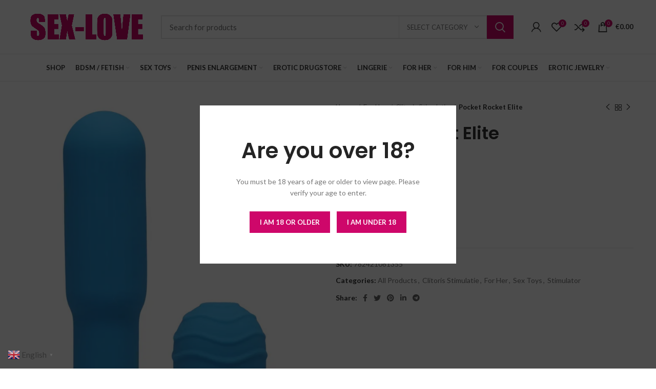

--- FILE ---
content_type: text/html; charset=UTF-8
request_url: https://sex-love.nl/product/pocket-rocket-elite/
body_size: 31440
content:
<!DOCTYPE html>
<html lang="en-US">
<head>
	<meta charset="UTF-8">
	<link rel="profile" href="https://gmpg.org/xfn/11">
	<link rel="pingback" href="https://sex-love.nl/xmlrpc.php">

			<script>window.MSInputMethodContext && document.documentMode && document.write('<script src="https://sex-love.nl/wp-content/themes/woodmart/js/libs/ie11CustomProperties.min.js"><\/script>');</script>
		<script data-cfasync="false" data-no-defer="1">var ewww_webp_supported=!1;function check_webp_feature(A,e){var w;e=void 0!==e?e:function(){},ewww_webp_supported?e(ewww_webp_supported):((w=new Image).onload=function(){ewww_webp_supported=0<w.width&&0<w.height,e&&e(ewww_webp_supported)},w.onerror=function(){e&&e(!1)},w.src="data:image/webp;base64,"+{alpha:"UklGRkoAAABXRUJQVlA4WAoAAAAQAAAAAAAAAAAAQUxQSAwAAAARBxAR/Q9ERP8DAABWUDggGAAAABQBAJ0BKgEAAQAAAP4AAA3AAP7mtQAAAA=="}[A])}check_webp_feature("alpha");</script><script data-cfasync="false" data-no-defer="1">var Arrive=function(c,w){"use strict";if(c.MutationObserver&&"undefined"!=typeof HTMLElement){var r,a=0,u=(r=HTMLElement.prototype.matches||HTMLElement.prototype.webkitMatchesSelector||HTMLElement.prototype.mozMatchesSelector||HTMLElement.prototype.msMatchesSelector,{matchesSelector:function(e,t){return e instanceof HTMLElement&&r.call(e,t)},addMethod:function(e,t,r){var a=e[t];e[t]=function(){return r.length==arguments.length?r.apply(this,arguments):"function"==typeof a?a.apply(this,arguments):void 0}},callCallbacks:function(e,t){t&&t.options.onceOnly&&1==t.firedElems.length&&(e=[e[0]]);for(var r,a=0;r=e[a];a++)r&&r.callback&&r.callback.call(r.elem,r.elem);t&&t.options.onceOnly&&1==t.firedElems.length&&t.me.unbindEventWithSelectorAndCallback.call(t.target,t.selector,t.callback)},checkChildNodesRecursively:function(e,t,r,a){for(var i,n=0;i=e[n];n++)r(i,t,a)&&a.push({callback:t.callback,elem:i}),0<i.childNodes.length&&u.checkChildNodesRecursively(i.childNodes,t,r,a)},mergeArrays:function(e,t){var r,a={};for(r in e)e.hasOwnProperty(r)&&(a[r]=e[r]);for(r in t)t.hasOwnProperty(r)&&(a[r]=t[r]);return a},toElementsArray:function(e){return e=void 0!==e&&("number"!=typeof e.length||e===c)?[e]:e}}),e=(l.prototype.addEvent=function(e,t,r,a){a={target:e,selector:t,options:r,callback:a,firedElems:[]};return this._beforeAdding&&this._beforeAdding(a),this._eventsBucket.push(a),a},l.prototype.removeEvent=function(e){for(var t,r=this._eventsBucket.length-1;t=this._eventsBucket[r];r--)e(t)&&(this._beforeRemoving&&this._beforeRemoving(t),(t=this._eventsBucket.splice(r,1))&&t.length&&(t[0].callback=null))},l.prototype.beforeAdding=function(e){this._beforeAdding=e},l.prototype.beforeRemoving=function(e){this._beforeRemoving=e},l),t=function(i,n){var o=new e,l=this,s={fireOnAttributesModification:!1};return o.beforeAdding(function(t){var e=t.target;e!==c.document&&e!==c||(e=document.getElementsByTagName("html")[0]);var r=new MutationObserver(function(e){n.call(this,e,t)}),a=i(t.options);r.observe(e,a),t.observer=r,t.me=l}),o.beforeRemoving(function(e){e.observer.disconnect()}),this.bindEvent=function(e,t,r){t=u.mergeArrays(s,t);for(var a=u.toElementsArray(this),i=0;i<a.length;i++)o.addEvent(a[i],e,t,r)},this.unbindEvent=function(){var r=u.toElementsArray(this);o.removeEvent(function(e){for(var t=0;t<r.length;t++)if(this===w||e.target===r[t])return!0;return!1})},this.unbindEventWithSelectorOrCallback=function(r){var a=u.toElementsArray(this),i=r,e="function"==typeof r?function(e){for(var t=0;t<a.length;t++)if((this===w||e.target===a[t])&&e.callback===i)return!0;return!1}:function(e){for(var t=0;t<a.length;t++)if((this===w||e.target===a[t])&&e.selector===r)return!0;return!1};o.removeEvent(e)},this.unbindEventWithSelectorAndCallback=function(r,a){var i=u.toElementsArray(this);o.removeEvent(function(e){for(var t=0;t<i.length;t++)if((this===w||e.target===i[t])&&e.selector===r&&e.callback===a)return!0;return!1})},this},i=new function(){var s={fireOnAttributesModification:!1,onceOnly:!1,existing:!1};function n(e,t,r){return!(!u.matchesSelector(e,t.selector)||(e._id===w&&(e._id=a++),-1!=t.firedElems.indexOf(e._id)))&&(t.firedElems.push(e._id),!0)}var c=(i=new t(function(e){var t={attributes:!1,childList:!0,subtree:!0};return e.fireOnAttributesModification&&(t.attributes=!0),t},function(e,i){e.forEach(function(e){var t=e.addedNodes,r=e.target,a=[];null!==t&&0<t.length?u.checkChildNodesRecursively(t,i,n,a):"attributes"===e.type&&n(r,i)&&a.push({callback:i.callback,elem:r}),u.callCallbacks(a,i)})})).bindEvent;return i.bindEvent=function(e,t,r){t=void 0===r?(r=t,s):u.mergeArrays(s,t);var a=u.toElementsArray(this);if(t.existing){for(var i=[],n=0;n<a.length;n++)for(var o=a[n].querySelectorAll(e),l=0;l<o.length;l++)i.push({callback:r,elem:o[l]});if(t.onceOnly&&i.length)return r.call(i[0].elem,i[0].elem);setTimeout(u.callCallbacks,1,i)}c.call(this,e,t,r)},i},o=new function(){var a={};function i(e,t){return u.matchesSelector(e,t.selector)}var n=(o=new t(function(){return{childList:!0,subtree:!0}},function(e,r){e.forEach(function(e){var t=e.removedNodes,e=[];null!==t&&0<t.length&&u.checkChildNodesRecursively(t,r,i,e),u.callCallbacks(e,r)})})).bindEvent;return o.bindEvent=function(e,t,r){t=void 0===r?(r=t,a):u.mergeArrays(a,t),n.call(this,e,t,r)},o};d(HTMLElement.prototype),d(NodeList.prototype),d(HTMLCollection.prototype),d(HTMLDocument.prototype),d(Window.prototype);var n={};return s(i,n,"unbindAllArrive"),s(o,n,"unbindAllLeave"),n}function l(){this._eventsBucket=[],this._beforeAdding=null,this._beforeRemoving=null}function s(e,t,r){u.addMethod(t,r,e.unbindEvent),u.addMethod(t,r,e.unbindEventWithSelectorOrCallback),u.addMethod(t,r,e.unbindEventWithSelectorAndCallback)}function d(e){e.arrive=i.bindEvent,s(i,e,"unbindArrive"),e.leave=o.bindEvent,s(o,e,"unbindLeave")}}(window,void 0),ewww_webp_supported=!1;function check_webp_feature(e,t){var r;ewww_webp_supported?t(ewww_webp_supported):((r=new Image).onload=function(){ewww_webp_supported=0<r.width&&0<r.height,t(ewww_webp_supported)},r.onerror=function(){t(!1)},r.src="data:image/webp;base64,"+{alpha:"UklGRkoAAABXRUJQVlA4WAoAAAAQAAAAAAAAAAAAQUxQSAwAAAARBxAR/Q9ERP8DAABWUDggGAAAABQBAJ0BKgEAAQAAAP4AAA3AAP7mtQAAAA==",animation:"UklGRlIAAABXRUJQVlA4WAoAAAASAAAAAAAAAAAAQU5JTQYAAAD/////AABBTk1GJgAAAAAAAAAAAAAAAAAAAGQAAABWUDhMDQAAAC8AAAAQBxAREYiI/gcA"}[e])}function ewwwLoadImages(e){if(e){for(var t=document.querySelectorAll(".batch-image img, .image-wrapper a, .ngg-pro-masonry-item a, .ngg-galleria-offscreen-seo-wrapper a"),r=0,a=t.length;r<a;r++)ewwwAttr(t[r],"data-src",t[r].getAttribute("data-webp")),ewwwAttr(t[r],"data-thumbnail",t[r].getAttribute("data-webp-thumbnail"));for(var i=document.querySelectorAll(".rev_slider ul li"),r=0,a=i.length;r<a;r++){ewwwAttr(i[r],"data-thumb",i[r].getAttribute("data-webp-thumb"));for(var n=1;n<11;)ewwwAttr(i[r],"data-param"+n,i[r].getAttribute("data-webp-param"+n)),n++}for(r=0,a=(i=document.querySelectorAll(".rev_slider img")).length;r<a;r++)ewwwAttr(i[r],"data-lazyload",i[r].getAttribute("data-webp-lazyload"));for(var o=document.querySelectorAll("div.woocommerce-product-gallery__image"),r=0,a=o.length;r<a;r++)ewwwAttr(o[r],"data-thumb",o[r].getAttribute("data-webp-thumb"))}for(var l=document.querySelectorAll("video"),r=0,a=l.length;r<a;r++)ewwwAttr(l[r],"poster",e?l[r].getAttribute("data-poster-webp"):l[r].getAttribute("data-poster-image"));for(var s,c=document.querySelectorAll("img.ewww_webp_lazy_load"),r=0,a=c.length;r<a;r++)e&&(ewwwAttr(c[r],"data-lazy-srcset",c[r].getAttribute("data-lazy-srcset-webp")),ewwwAttr(c[r],"data-srcset",c[r].getAttribute("data-srcset-webp")),ewwwAttr(c[r],"data-lazy-src",c[r].getAttribute("data-lazy-src-webp")),ewwwAttr(c[r],"data-src",c[r].getAttribute("data-src-webp")),ewwwAttr(c[r],"data-orig-file",c[r].getAttribute("data-webp-orig-file")),ewwwAttr(c[r],"data-medium-file",c[r].getAttribute("data-webp-medium-file")),ewwwAttr(c[r],"data-large-file",c[r].getAttribute("data-webp-large-file")),null!=(s=c[r].getAttribute("srcset"))&&!1!==s&&s.includes("R0lGOD")&&ewwwAttr(c[r],"src",c[r].getAttribute("data-lazy-src-webp"))),c[r].className=c[r].className.replace(/\bewww_webp_lazy_load\b/,"");for(var w=document.querySelectorAll(".ewww_webp"),r=0,a=w.length;r<a;r++)e?(ewwwAttr(w[r],"srcset",w[r].getAttribute("data-srcset-webp")),ewwwAttr(w[r],"src",w[r].getAttribute("data-src-webp")),ewwwAttr(w[r],"data-orig-file",w[r].getAttribute("data-webp-orig-file")),ewwwAttr(w[r],"data-medium-file",w[r].getAttribute("data-webp-medium-file")),ewwwAttr(w[r],"data-large-file",w[r].getAttribute("data-webp-large-file")),ewwwAttr(w[r],"data-large_image",w[r].getAttribute("data-webp-large_image")),ewwwAttr(w[r],"data-src",w[r].getAttribute("data-webp-src"))):(ewwwAttr(w[r],"srcset",w[r].getAttribute("data-srcset-img")),ewwwAttr(w[r],"src",w[r].getAttribute("data-src-img"))),w[r].className=w[r].className.replace(/\bewww_webp\b/,"ewww_webp_loaded");window.jQuery&&jQuery.fn.isotope&&jQuery.fn.imagesLoaded&&(jQuery(".fusion-posts-container-infinite").imagesLoaded(function(){jQuery(".fusion-posts-container-infinite").hasClass("isotope")&&jQuery(".fusion-posts-container-infinite").isotope()}),jQuery(".fusion-portfolio:not(.fusion-recent-works) .fusion-portfolio-wrapper").imagesLoaded(function(){jQuery(".fusion-portfolio:not(.fusion-recent-works) .fusion-portfolio-wrapper").isotope()}))}function ewwwWebPInit(e){ewwwLoadImages(e),ewwwNggLoadGalleries(e),document.arrive(".ewww_webp",function(){ewwwLoadImages(e)}),document.arrive(".ewww_webp_lazy_load",function(){ewwwLoadImages(e)}),document.arrive("videos",function(){ewwwLoadImages(e)}),"loading"==document.readyState?document.addEventListener("DOMContentLoaded",ewwwJSONParserInit):("undefined"!=typeof galleries&&ewwwNggParseGalleries(e),ewwwWooParseVariations(e))}function ewwwAttr(e,t,r){null!=r&&!1!==r&&e.setAttribute(t,r)}function ewwwJSONParserInit(){"undefined"!=typeof galleries&&check_webp_feature("alpha",ewwwNggParseGalleries),check_webp_feature("alpha",ewwwWooParseVariations)}function ewwwWooParseVariations(e){if(e)for(var t=document.querySelectorAll("form.variations_form"),r=0,a=t.length;r<a;r++){var i=t[r].getAttribute("data-product_variations"),n=!1;try{for(var o in i=JSON.parse(i))void 0!==i[o]&&void 0!==i[o].image&&(void 0!==i[o].image.src_webp&&(i[o].image.src=i[o].image.src_webp,n=!0),void 0!==i[o].image.srcset_webp&&(i[o].image.srcset=i[o].image.srcset_webp,n=!0),void 0!==i[o].image.full_src_webp&&(i[o].image.full_src=i[o].image.full_src_webp,n=!0),void 0!==i[o].image.gallery_thumbnail_src_webp&&(i[o].image.gallery_thumbnail_src=i[o].image.gallery_thumbnail_src_webp,n=!0),void 0!==i[o].image.thumb_src_webp&&(i[o].image.thumb_src=i[o].image.thumb_src_webp,n=!0));n&&ewwwAttr(t[r],"data-product_variations",JSON.stringify(i))}catch(e){}}}function ewwwNggParseGalleries(e){if(e)for(var t in galleries){var r=galleries[t];galleries[t].images_list=ewwwNggParseImageList(r.images_list)}}function ewwwNggLoadGalleries(e){e&&document.addEventListener("ngg.galleria.themeadded",function(e,t){window.ngg_galleria._create_backup=window.ngg_galleria.create,window.ngg_galleria.create=function(e,t){var r=$(e).data("id");return galleries["gallery_"+r].images_list=ewwwNggParseImageList(galleries["gallery_"+r].images_list),window.ngg_galleria._create_backup(e,t)}})}function ewwwNggParseImageList(e){for(var t in e){var r=e[t];if(void 0!==r["image-webp"]&&(e[t].image=r["image-webp"],delete e[t]["image-webp"]),void 0!==r["thumb-webp"]&&(e[t].thumb=r["thumb-webp"],delete e[t]["thumb-webp"]),void 0!==r.full_image_webp&&(e[t].full_image=r.full_image_webp,delete e[t].full_image_webp),void 0!==r.srcsets)for(var a in r.srcsets)nggSrcset=r.srcsets[a],void 0!==r.srcsets[a+"-webp"]&&(e[t].srcsets[a]=r.srcsets[a+"-webp"],delete e[t].srcsets[a+"-webp"]);if(void 0!==r.full_srcsets)for(var i in r.full_srcsets)nggFSrcset=r.full_srcsets[i],void 0!==r.full_srcsets[i+"-webp"]&&(e[t].full_srcsets[i]=r.full_srcsets[i+"-webp"],delete e[t].full_srcsets[i+"-webp"])}return e}check_webp_feature("alpha",ewwwWebPInit);</script><meta name='robots' content='index, follow, max-image-preview:large, max-snippet:-1, max-video-preview:-1' />
	<style>img:is([sizes="auto" i], [sizes^="auto," i]) { contain-intrinsic-size: 3000px 1500px }</style>
	<script>window._wca = window._wca || [];</script>

	<!-- This site is optimized with the Yoast SEO plugin v20.1 - https://yoast.com/wordpress/plugins/seo/ -->
	<title>Pocket Rocket Elite - Sex-Love</title>
	<link rel="canonical" href="https://sex-love.nl/product/pocket-rocket-elite/" />
	<meta property="og:locale" content="en_US" />
	<meta property="og:type" content="article" />
	<meta property="og:title" content="Pocket Rocket Elite - Sex-Love" />
	<meta property="og:description" content="The Rechargeable Pocket Rocket Elite has all the features that made Doc Johnson&#8217;s Original Pocket Rocket an award-winning mainstay and" />
	<meta property="og:url" content="https://sex-love.nl/product/pocket-rocket-elite/" />
	<meta property="og:site_name" content="Sex-Love" />
	<meta property="article:modified_time" content="2022-12-01T03:03:41+00:00" />
	<meta property="og:image" content="https://sex-love.nl/wp-content/uploads/2022/06/15341_BLUE_01-scaled.jpg" />
	<meta property="og:image:width" content="1807" />
	<meta property="og:image:height" content="2560" />
	<meta property="og:image:type" content="image/jpeg" />
	<meta name="twitter:card" content="summary_large_image" />
	<script type="application/ld+json" class="yoast-schema-graph">{"@context":"https://schema.org","@graph":[{"@type":"WebPage","@id":"https://sex-love.nl/product/pocket-rocket-elite/","url":"https://sex-love.nl/product/pocket-rocket-elite/","name":"Pocket Rocket Elite - Sex-Love","isPartOf":{"@id":"https://sex-love.nl/#website"},"primaryImageOfPage":{"@id":"https://sex-love.nl/product/pocket-rocket-elite/#primaryimage"},"image":{"@id":"https://sex-love.nl/product/pocket-rocket-elite/#primaryimage"},"thumbnailUrl":"https://sex-love.nl/wp-content/uploads/2022/06/15341_BLUE_01-scaled.jpg","datePublished":"2022-05-20T18:01:16+00:00","dateModified":"2022-12-01T03:03:41+00:00","breadcrumb":{"@id":"https://sex-love.nl/product/pocket-rocket-elite/#breadcrumb"},"inLanguage":"en-US","potentialAction":[{"@type":"ReadAction","target":["https://sex-love.nl/product/pocket-rocket-elite/"]}]},{"@type":"ImageObject","inLanguage":"en-US","@id":"https://sex-love.nl/product/pocket-rocket-elite/#primaryimage","url":"https://sex-love.nl/wp-content/uploads/2022/06/15341_BLUE_01-scaled.jpg","contentUrl":"https://sex-love.nl/wp-content/uploads/2022/06/15341_BLUE_01-scaled.jpg","width":1807,"height":2560},{"@type":"BreadcrumbList","@id":"https://sex-love.nl/product/pocket-rocket-elite/#breadcrumb","itemListElement":[{"@type":"ListItem","position":1,"name":"Home","item":"https://sex-love.nl/"},{"@type":"ListItem","position":2,"name":"Shop","item":"https://sex-love.nl/shop/"},{"@type":"ListItem","position":3,"name":"Pocket Rocket Elite"}]},{"@type":"WebSite","@id":"https://sex-love.nl/#website","url":"https://sex-love.nl/","name":"Sex-Love","description":"","potentialAction":[{"@type":"SearchAction","target":{"@type":"EntryPoint","urlTemplate":"https://sex-love.nl/?s={search_term_string}"},"query-input":"required name=search_term_string"}],"inLanguage":"en-US"}]}</script>
	<!-- / Yoast SEO plugin. -->


<link rel='dns-prefetch' href='//stats.wp.com' />
<link rel='dns-prefetch' href='//www.googletagmanager.com' />
<link rel='dns-prefetch' href='//fonts.googleapis.com' />
<link rel="alternate" type="application/rss+xml" title="Sex-Love &raquo; Feed" href="https://sex-love.nl/feed/" />
<link rel="alternate" type="application/rss+xml" title="Sex-Love &raquo; Comments Feed" href="https://sex-love.nl/comments/feed/" />
<link rel='stylesheet' id='wp-block-library-css' href='https://sex-love.nl/wp-includes/css/dist/block-library/style.min.css?ver=6.7.2' type='text/css' media='all' />
<style id='wp-block-library-inline-css' type='text/css'>
.has-text-align-justify{text-align:justify;}
</style>
<link rel='stylesheet' id='mediaelement-css' href='https://sex-love.nl/wp-includes/js/mediaelement/mediaelementplayer-legacy.min.css?ver=4.2.17' type='text/css' media='all' />
<link rel='stylesheet' id='wp-mediaelement-css' href='https://sex-love.nl/wp-includes/js/mediaelement/wp-mediaelement.min.css?ver=6.7.2' type='text/css' media='all' />
<link rel='stylesheet' id='wc-blocks-vendors-style-css' href='https://sex-love.nl/wp-content/plugins/woocommerce/packages/woocommerce-blocks/build/wc-blocks-vendors-style.css?ver=9.4.3' type='text/css' media='all' />
<link rel='stylesheet' id='wc-blocks-style-css' href='https://sex-love.nl/wp-content/plugins/woocommerce/packages/woocommerce-blocks/build/wc-blocks-style.css?ver=9.4.3' type='text/css' media='all' />
<style id='classic-theme-styles-inline-css' type='text/css'>
/*! This file is auto-generated */
.wp-block-button__link{color:#fff;background-color:#32373c;border-radius:9999px;box-shadow:none;text-decoration:none;padding:calc(.667em + 2px) calc(1.333em + 2px);font-size:1.125em}.wp-block-file__button{background:#32373c;color:#fff;text-decoration:none}
</style>
<style id='global-styles-inline-css' type='text/css'>
:root{--wp--preset--aspect-ratio--square: 1;--wp--preset--aspect-ratio--4-3: 4/3;--wp--preset--aspect-ratio--3-4: 3/4;--wp--preset--aspect-ratio--3-2: 3/2;--wp--preset--aspect-ratio--2-3: 2/3;--wp--preset--aspect-ratio--16-9: 16/9;--wp--preset--aspect-ratio--9-16: 9/16;--wp--preset--color--black: #000000;--wp--preset--color--cyan-bluish-gray: #abb8c3;--wp--preset--color--white: #ffffff;--wp--preset--color--pale-pink: #f78da7;--wp--preset--color--vivid-red: #cf2e2e;--wp--preset--color--luminous-vivid-orange: #ff6900;--wp--preset--color--luminous-vivid-amber: #fcb900;--wp--preset--color--light-green-cyan: #7bdcb5;--wp--preset--color--vivid-green-cyan: #00d084;--wp--preset--color--pale-cyan-blue: #8ed1fc;--wp--preset--color--vivid-cyan-blue: #0693e3;--wp--preset--color--vivid-purple: #9b51e0;--wp--preset--gradient--vivid-cyan-blue-to-vivid-purple: linear-gradient(135deg,rgba(6,147,227,1) 0%,rgb(155,81,224) 100%);--wp--preset--gradient--light-green-cyan-to-vivid-green-cyan: linear-gradient(135deg,rgb(122,220,180) 0%,rgb(0,208,130) 100%);--wp--preset--gradient--luminous-vivid-amber-to-luminous-vivid-orange: linear-gradient(135deg,rgba(252,185,0,1) 0%,rgba(255,105,0,1) 100%);--wp--preset--gradient--luminous-vivid-orange-to-vivid-red: linear-gradient(135deg,rgba(255,105,0,1) 0%,rgb(207,46,46) 100%);--wp--preset--gradient--very-light-gray-to-cyan-bluish-gray: linear-gradient(135deg,rgb(238,238,238) 0%,rgb(169,184,195) 100%);--wp--preset--gradient--cool-to-warm-spectrum: linear-gradient(135deg,rgb(74,234,220) 0%,rgb(151,120,209) 20%,rgb(207,42,186) 40%,rgb(238,44,130) 60%,rgb(251,105,98) 80%,rgb(254,248,76) 100%);--wp--preset--gradient--blush-light-purple: linear-gradient(135deg,rgb(255,206,236) 0%,rgb(152,150,240) 100%);--wp--preset--gradient--blush-bordeaux: linear-gradient(135deg,rgb(254,205,165) 0%,rgb(254,45,45) 50%,rgb(107,0,62) 100%);--wp--preset--gradient--luminous-dusk: linear-gradient(135deg,rgb(255,203,112) 0%,rgb(199,81,192) 50%,rgb(65,88,208) 100%);--wp--preset--gradient--pale-ocean: linear-gradient(135deg,rgb(255,245,203) 0%,rgb(182,227,212) 50%,rgb(51,167,181) 100%);--wp--preset--gradient--electric-grass: linear-gradient(135deg,rgb(202,248,128) 0%,rgb(113,206,126) 100%);--wp--preset--gradient--midnight: linear-gradient(135deg,rgb(2,3,129) 0%,rgb(40,116,252) 100%);--wp--preset--font-size--small: 13px;--wp--preset--font-size--medium: 20px;--wp--preset--font-size--large: 36px;--wp--preset--font-size--x-large: 42px;--wp--preset--spacing--20: 0.44rem;--wp--preset--spacing--30: 0.67rem;--wp--preset--spacing--40: 1rem;--wp--preset--spacing--50: 1.5rem;--wp--preset--spacing--60: 2.25rem;--wp--preset--spacing--70: 3.38rem;--wp--preset--spacing--80: 5.06rem;--wp--preset--shadow--natural: 6px 6px 9px rgba(0, 0, 0, 0.2);--wp--preset--shadow--deep: 12px 12px 50px rgba(0, 0, 0, 0.4);--wp--preset--shadow--sharp: 6px 6px 0px rgba(0, 0, 0, 0.2);--wp--preset--shadow--outlined: 6px 6px 0px -3px rgba(255, 255, 255, 1), 6px 6px rgba(0, 0, 0, 1);--wp--preset--shadow--crisp: 6px 6px 0px rgba(0, 0, 0, 1);}:where(.is-layout-flex){gap: 0.5em;}:where(.is-layout-grid){gap: 0.5em;}body .is-layout-flex{display: flex;}.is-layout-flex{flex-wrap: wrap;align-items: center;}.is-layout-flex > :is(*, div){margin: 0;}body .is-layout-grid{display: grid;}.is-layout-grid > :is(*, div){margin: 0;}:where(.wp-block-columns.is-layout-flex){gap: 2em;}:where(.wp-block-columns.is-layout-grid){gap: 2em;}:where(.wp-block-post-template.is-layout-flex){gap: 1.25em;}:where(.wp-block-post-template.is-layout-grid){gap: 1.25em;}.has-black-color{color: var(--wp--preset--color--black) !important;}.has-cyan-bluish-gray-color{color: var(--wp--preset--color--cyan-bluish-gray) !important;}.has-white-color{color: var(--wp--preset--color--white) !important;}.has-pale-pink-color{color: var(--wp--preset--color--pale-pink) !important;}.has-vivid-red-color{color: var(--wp--preset--color--vivid-red) !important;}.has-luminous-vivid-orange-color{color: var(--wp--preset--color--luminous-vivid-orange) !important;}.has-luminous-vivid-amber-color{color: var(--wp--preset--color--luminous-vivid-amber) !important;}.has-light-green-cyan-color{color: var(--wp--preset--color--light-green-cyan) !important;}.has-vivid-green-cyan-color{color: var(--wp--preset--color--vivid-green-cyan) !important;}.has-pale-cyan-blue-color{color: var(--wp--preset--color--pale-cyan-blue) !important;}.has-vivid-cyan-blue-color{color: var(--wp--preset--color--vivid-cyan-blue) !important;}.has-vivid-purple-color{color: var(--wp--preset--color--vivid-purple) !important;}.has-black-background-color{background-color: var(--wp--preset--color--black) !important;}.has-cyan-bluish-gray-background-color{background-color: var(--wp--preset--color--cyan-bluish-gray) !important;}.has-white-background-color{background-color: var(--wp--preset--color--white) !important;}.has-pale-pink-background-color{background-color: var(--wp--preset--color--pale-pink) !important;}.has-vivid-red-background-color{background-color: var(--wp--preset--color--vivid-red) !important;}.has-luminous-vivid-orange-background-color{background-color: var(--wp--preset--color--luminous-vivid-orange) !important;}.has-luminous-vivid-amber-background-color{background-color: var(--wp--preset--color--luminous-vivid-amber) !important;}.has-light-green-cyan-background-color{background-color: var(--wp--preset--color--light-green-cyan) !important;}.has-vivid-green-cyan-background-color{background-color: var(--wp--preset--color--vivid-green-cyan) !important;}.has-pale-cyan-blue-background-color{background-color: var(--wp--preset--color--pale-cyan-blue) !important;}.has-vivid-cyan-blue-background-color{background-color: var(--wp--preset--color--vivid-cyan-blue) !important;}.has-vivid-purple-background-color{background-color: var(--wp--preset--color--vivid-purple) !important;}.has-black-border-color{border-color: var(--wp--preset--color--black) !important;}.has-cyan-bluish-gray-border-color{border-color: var(--wp--preset--color--cyan-bluish-gray) !important;}.has-white-border-color{border-color: var(--wp--preset--color--white) !important;}.has-pale-pink-border-color{border-color: var(--wp--preset--color--pale-pink) !important;}.has-vivid-red-border-color{border-color: var(--wp--preset--color--vivid-red) !important;}.has-luminous-vivid-orange-border-color{border-color: var(--wp--preset--color--luminous-vivid-orange) !important;}.has-luminous-vivid-amber-border-color{border-color: var(--wp--preset--color--luminous-vivid-amber) !important;}.has-light-green-cyan-border-color{border-color: var(--wp--preset--color--light-green-cyan) !important;}.has-vivid-green-cyan-border-color{border-color: var(--wp--preset--color--vivid-green-cyan) !important;}.has-pale-cyan-blue-border-color{border-color: var(--wp--preset--color--pale-cyan-blue) !important;}.has-vivid-cyan-blue-border-color{border-color: var(--wp--preset--color--vivid-cyan-blue) !important;}.has-vivid-purple-border-color{border-color: var(--wp--preset--color--vivid-purple) !important;}.has-vivid-cyan-blue-to-vivid-purple-gradient-background{background: var(--wp--preset--gradient--vivid-cyan-blue-to-vivid-purple) !important;}.has-light-green-cyan-to-vivid-green-cyan-gradient-background{background: var(--wp--preset--gradient--light-green-cyan-to-vivid-green-cyan) !important;}.has-luminous-vivid-amber-to-luminous-vivid-orange-gradient-background{background: var(--wp--preset--gradient--luminous-vivid-amber-to-luminous-vivid-orange) !important;}.has-luminous-vivid-orange-to-vivid-red-gradient-background{background: var(--wp--preset--gradient--luminous-vivid-orange-to-vivid-red) !important;}.has-very-light-gray-to-cyan-bluish-gray-gradient-background{background: var(--wp--preset--gradient--very-light-gray-to-cyan-bluish-gray) !important;}.has-cool-to-warm-spectrum-gradient-background{background: var(--wp--preset--gradient--cool-to-warm-spectrum) !important;}.has-blush-light-purple-gradient-background{background: var(--wp--preset--gradient--blush-light-purple) !important;}.has-blush-bordeaux-gradient-background{background: var(--wp--preset--gradient--blush-bordeaux) !important;}.has-luminous-dusk-gradient-background{background: var(--wp--preset--gradient--luminous-dusk) !important;}.has-pale-ocean-gradient-background{background: var(--wp--preset--gradient--pale-ocean) !important;}.has-electric-grass-gradient-background{background: var(--wp--preset--gradient--electric-grass) !important;}.has-midnight-gradient-background{background: var(--wp--preset--gradient--midnight) !important;}.has-small-font-size{font-size: var(--wp--preset--font-size--small) !important;}.has-medium-font-size{font-size: var(--wp--preset--font-size--medium) !important;}.has-large-font-size{font-size: var(--wp--preset--font-size--large) !important;}.has-x-large-font-size{font-size: var(--wp--preset--font-size--x-large) !important;}
:where(.wp-block-post-template.is-layout-flex){gap: 1.25em;}:where(.wp-block-post-template.is-layout-grid){gap: 1.25em;}
:where(.wp-block-columns.is-layout-flex){gap: 2em;}:where(.wp-block-columns.is-layout-grid){gap: 2em;}
:root :where(.wp-block-pullquote){font-size: 1.5em;line-height: 1.6;}
</style>
<style id='woocommerce-inline-inline-css' type='text/css'>
.woocommerce form .form-row .required { visibility: visible; }
</style>
<link rel='stylesheet' id='elementor-icons-css' href='https://sex-love.nl/wp-content/plugins/elementor/assets/lib/eicons/css/elementor-icons.min.css?ver=5.18.0' type='text/css' media='all' />
<link rel='stylesheet' id='elementor-frontend-css' href='https://sex-love.nl/wp-content/plugins/elementor/assets/css/frontend-lite.min.css?ver=3.11.2' type='text/css' media='all' />
<link rel='stylesheet' id='swiper-css' href='https://sex-love.nl/wp-content/plugins/elementor/assets/lib/swiper/css/swiper.min.css?ver=5.3.6' type='text/css' media='all' />
<link rel='stylesheet' id='elementor-post-7-css' href='https://sex-love.nl/wp-content/uploads/elementor/css/post-7.css?ver=1677178303' type='text/css' media='all' />
<link rel='stylesheet' id='bootstrap-css' href='https://sex-love.nl/wp-content/themes/woodmart/css/bootstrap-light.min.css?ver=6.3.3' type='text/css' media='all' />
<link rel='stylesheet' id='woodmart-style-css' href='https://sex-love.nl/wp-content/themes/woodmart/css/parts/base.min.css?ver=6.3.3' type='text/css' media='all' />
<link rel='stylesheet' id='wd-widget-recent-post-comments-css' href='https://sex-love.nl/wp-content/themes/woodmart/css/parts/widget-recent-post-comments.min.css?ver=6.3.3' type='text/css' media='all' />
<link rel='stylesheet' id='wd-widget-wd-recent-posts-css' href='https://sex-love.nl/wp-content/themes/woodmart/css/parts/widget-wd-recent-posts.min.css?ver=6.3.3' type='text/css' media='all' />
<link rel='stylesheet' id='wd-widget-nav-css' href='https://sex-love.nl/wp-content/themes/woodmart/css/parts/widget-nav.min.css?ver=6.3.3' type='text/css' media='all' />
<link rel='stylesheet' id='wd-widget-wd-layered-nav-css' href='https://sex-love.nl/wp-content/themes/woodmart/css/parts/woo-widget-wd-layered-nav.min.css?ver=6.3.3' type='text/css' media='all' />
<link rel='stylesheet' id='wd-widget-product-cat-css' href='https://sex-love.nl/wp-content/themes/woodmart/css/parts/woo-widget-product-cat.min.css?ver=6.3.3' type='text/css' media='all' />
<link rel='stylesheet' id='wd-widget-product-list-css' href='https://sex-love.nl/wp-content/themes/woodmart/css/parts/woo-widget-product-list.min.css?ver=6.3.3' type='text/css' media='all' />
<link rel='stylesheet' id='wd-widget-slider-price-filter-css' href='https://sex-love.nl/wp-content/themes/woodmart/css/parts/woo-widget-slider-price-filter.min.css?ver=6.3.3' type='text/css' media='all' />
<link rel='stylesheet' id='wd-footer-widget-collapse-css' href='https://sex-love.nl/wp-content/themes/woodmart/css/parts/footer-widget-collapse.min.css?ver=6.3.3' type='text/css' media='all' />
<link rel='stylesheet' id='wd-wp-gutenberg-css' href='https://sex-love.nl/wp-content/themes/woodmart/css/parts/wp-gutenberg.min.css?ver=6.3.3' type='text/css' media='all' />
<link rel='stylesheet' id='wd-wpcf7-css' href='https://sex-love.nl/wp-content/themes/woodmart/css/parts/int-wpcf7.min.css?ver=6.3.3' type='text/css' media='all' />
<link rel='stylesheet' id='wd-revolution-slider-css' href='https://sex-love.nl/wp-content/themes/woodmart/css/parts/int-rev-slider.min.css?ver=6.3.3' type='text/css' media='all' />
<link rel='stylesheet' id='wd-base-deprecated-css' href='https://sex-love.nl/wp-content/themes/woodmart/css/parts/base-deprecated.min.css?ver=6.3.3' type='text/css' media='all' />
<link rel='stylesheet' id='wd-elementor-base-css' href='https://sex-love.nl/wp-content/themes/woodmart/css/parts/int-elem-base.min.css?ver=6.3.3' type='text/css' media='all' />
<link rel='stylesheet' id='wd-woocommerce-base-css' href='https://sex-love.nl/wp-content/themes/woodmart/css/parts/woocommerce-base.min.css?ver=6.3.3' type='text/css' media='all' />
<link rel='stylesheet' id='wd-mod-star-rating-css' href='https://sex-love.nl/wp-content/themes/woodmart/css/parts/mod-star-rating.min.css?ver=6.3.3' type='text/css' media='all' />
<link rel='stylesheet' id='wd-woo-el-track-order-css' href='https://sex-love.nl/wp-content/themes/woodmart/css/parts/woo-el-track-order.min.css?ver=6.3.3' type='text/css' media='all' />
<link rel='stylesheet' id='wd-woo-gutenberg-css' href='https://sex-love.nl/wp-content/themes/woodmart/css/parts/woo-gutenberg.min.css?ver=6.3.3' type='text/css' media='all' />
<link rel='stylesheet' id='wd-woo-mod-quantity-css' href='https://sex-love.nl/wp-content/themes/woodmart/css/parts/woo-mod-quantity.min.css?ver=6.3.3' type='text/css' media='all' />
<link rel='stylesheet' id='wd-woo-single-prod-el-base-css' href='https://sex-love.nl/wp-content/themes/woodmart/css/parts/woo-single-prod-el-base.min.css?ver=6.3.3' type='text/css' media='all' />
<link rel='stylesheet' id='wd-woo-mod-stock-status-css' href='https://sex-love.nl/wp-content/themes/woodmart/css/parts/woo-mod-stock-status.min.css?ver=6.3.3' type='text/css' media='all' />
<link rel='stylesheet' id='wd-woo-mod-shop-attributes-css' href='https://sex-love.nl/wp-content/themes/woodmart/css/parts/woo-mod-shop-attributes.min.css?ver=6.3.3' type='text/css' media='all' />
<link rel='stylesheet' id='wd-header-base-css' href='https://sex-love.nl/wp-content/themes/woodmart/css/parts/header-base.min.css?ver=6.3.3' type='text/css' media='all' />
<link rel='stylesheet' id='wd-mod-tools-css' href='https://sex-love.nl/wp-content/themes/woodmart/css/parts/mod-tools.min.css?ver=6.3.3' type='text/css' media='all' />
<link rel='stylesheet' id='wd-header-elements-base-css' href='https://sex-love.nl/wp-content/themes/woodmart/css/parts/header-el-base.min.css?ver=6.3.3' type='text/css' media='all' />
<link rel='stylesheet' id='wd-social-icons-css' href='https://sex-love.nl/wp-content/themes/woodmart/css/parts/el-social-icons.min.css?ver=6.3.3' type='text/css' media='all' />
<link rel='stylesheet' id='wd-header-search-css' href='https://sex-love.nl/wp-content/themes/woodmart/css/parts/header-el-search.min.css?ver=6.3.3' type='text/css' media='all' />
<link rel='stylesheet' id='wd-header-search-form-css' href='https://sex-love.nl/wp-content/themes/woodmart/css/parts/header-el-search-form.min.css?ver=6.3.3' type='text/css' media='all' />
<link rel='stylesheet' id='wd-wd-search-results-css' href='https://sex-love.nl/wp-content/themes/woodmart/css/parts/wd-search-results.min.css?ver=6.3.3' type='text/css' media='all' />
<link rel='stylesheet' id='wd-wd-search-form-css' href='https://sex-love.nl/wp-content/themes/woodmart/css/parts/wd-search-form.min.css?ver=6.3.3' type='text/css' media='all' />
<link rel='stylesheet' id='wd-wd-search-cat-css' href='https://sex-love.nl/wp-content/themes/woodmart/css/parts/wd-search-cat.min.css?ver=6.3.3' type='text/css' media='all' />
<link rel='stylesheet' id='wd-woo-mod-login-form-css' href='https://sex-love.nl/wp-content/themes/woodmart/css/parts/woo-mod-login-form.min.css?ver=6.3.3' type='text/css' media='all' />
<link rel='stylesheet' id='wd-header-my-account-css' href='https://sex-love.nl/wp-content/themes/woodmart/css/parts/header-el-my-account.min.css?ver=6.3.3' type='text/css' media='all' />
<link rel='stylesheet' id='wd-header-cart-side-css' href='https://sex-love.nl/wp-content/themes/woodmart/css/parts/header-el-cart-side.min.css?ver=6.3.3' type='text/css' media='all' />
<link rel='stylesheet' id='wd-header-cart-css' href='https://sex-love.nl/wp-content/themes/woodmart/css/parts/header-el-cart.min.css?ver=6.3.3' type='text/css' media='all' />
<link rel='stylesheet' id='wd-widget-shopping-cart-css' href='https://sex-love.nl/wp-content/themes/woodmart/css/parts/woo-widget-shopping-cart.min.css?ver=6.3.3' type='text/css' media='all' />
<link rel='stylesheet' id='wd-page-title-css' href='https://sex-love.nl/wp-content/themes/woodmart/css/parts/page-title.min.css?ver=6.3.3' type='text/css' media='all' />
<link rel='stylesheet' id='wd-woo-single-prod-predefined-css' href='https://sex-love.nl/wp-content/themes/woodmart/css/parts/woo-single-prod-predefined.min.css?ver=6.3.3' type='text/css' media='all' />
<link rel='stylesheet' id='wd-woo-single-prod-and-quick-view-predefined-css' href='https://sex-love.nl/wp-content/themes/woodmart/css/parts/woo-single-prod-and-quick-view-predefined.min.css?ver=6.3.3' type='text/css' media='all' />
<link rel='stylesheet' id='wd-woo-single-prod-el-tabs-predefined-css' href='https://sex-love.nl/wp-content/themes/woodmart/css/parts/woo-single-prod-el-tabs-predefined.min.css?ver=6.3.3' type='text/css' media='all' />
<link rel='stylesheet' id='wd-woo-single-prod-el-gallery-css' href='https://sex-love.nl/wp-content/themes/woodmart/css/parts/woo-single-prod-el-gallery.min.css?ver=6.3.3' type='text/css' media='all' />
<link rel='stylesheet' id='wd-owl-carousel-css' href='https://sex-love.nl/wp-content/themes/woodmart/css/parts/lib-owl-carousel.min.css?ver=6.3.3' type='text/css' media='all' />
<link rel='stylesheet' id='wd-photoswipe-css' href='https://sex-love.nl/wp-content/themes/woodmart/css/parts/lib-photoswipe.min.css?ver=6.3.3' type='text/css' media='all' />
<link rel='stylesheet' id='wd-woo-single-prod-el-navigation-css' href='https://sex-love.nl/wp-content/themes/woodmart/css/parts/woo-single-prod-el-navigation.min.css?ver=6.3.3' type='text/css' media='all' />
<link rel='stylesheet' id='wd-add-to-cart-popup-css' href='https://sex-love.nl/wp-content/themes/woodmart/css/parts/woo-opt-add-to-cart-popup.min.css?ver=6.3.3' type='text/css' media='all' />
<link rel='stylesheet' id='wd-mfp-popup-css' href='https://sex-love.nl/wp-content/themes/woodmart/css/parts/lib-magnific-popup.min.css?ver=6.3.3' type='text/css' media='all' />
<link rel='stylesheet' id='wd-tabs-css' href='https://sex-love.nl/wp-content/themes/woodmart/css/parts/el-tabs.min.css?ver=6.3.3' type='text/css' media='all' />
<link rel='stylesheet' id='wd-woo-single-prod-el-tabs-opt-layout-tabs-css' href='https://sex-love.nl/wp-content/themes/woodmart/css/parts/woo-single-prod-el-tabs-opt-layout-tabs.min.css?ver=6.3.3' type='text/css' media='all' />
<link rel='stylesheet' id='wd-accordion-css' href='https://sex-love.nl/wp-content/themes/woodmart/css/parts/el-accordion.min.css?ver=6.3.3' type='text/css' media='all' />
<link rel='stylesheet' id='wd-image-gallery-css' href='https://sex-love.nl/wp-content/themes/woodmart/css/parts/el-gallery.min.css?ver=6.3.3' type='text/css' media='all' />
<link rel='stylesheet' id='wd-text-block-css' href='https://sex-love.nl/wp-content/themes/woodmart/css/parts/el-text-block.min.css?ver=6.3.3' type='text/css' media='all' />
<link rel='stylesheet' id='wd-product-loop-css' href='https://sex-love.nl/wp-content/themes/woodmart/css/parts/woo-product-loop.min.css?ver=6.3.3' type='text/css' media='all' />
<link rel='stylesheet' id='wd-product-loop-tiled-css' href='https://sex-love.nl/wp-content/themes/woodmart/css/parts/woo-product-loop-tiled.min.css?ver=6.3.3' type='text/css' media='all' />
<link rel='stylesheet' id='wd-woo-opt-title-limit-css' href='https://sex-love.nl/wp-content/themes/woodmart/css/parts/woo-opt-title-limit.min.css?ver=6.3.3' type='text/css' media='all' />
<link rel='stylesheet' id='wd-woo-mod-product-labels-css' href='https://sex-love.nl/wp-content/themes/woodmart/css/parts/woo-mod-product-labels.min.css?ver=6.3.3' type='text/css' media='all' />
<link rel='stylesheet' id='wd-woo-mod-product-labels-round-css' href='https://sex-love.nl/wp-content/themes/woodmart/css/parts/woo-mod-product-labels-round.min.css?ver=6.3.3' type='text/css' media='all' />
<link rel='stylesheet' id='wd-footer-base-css' href='https://sex-love.nl/wp-content/themes/woodmart/css/parts/footer-base.min.css?ver=6.3.3' type='text/css' media='all' />
<link rel='stylesheet' id='wd-scroll-top-css' href='https://sex-love.nl/wp-content/themes/woodmart/css/parts/opt-scrolltotop.min.css?ver=6.3.3' type='text/css' media='all' />
<link rel='stylesheet' id='wd-age-verify-css' href='https://sex-love.nl/wp-content/themes/woodmart/css/parts/opt-age-verify.min.css?ver=6.3.3' type='text/css' media='all' />
<link rel='stylesheet' id='xts-style-theme_settings_default-css' href='https://sex-love.nl/wp-content/uploads/2022/05/xts-theme_settings_default-1652723393.css?ver=6.3.3' type='text/css' media='all' />
<link rel='stylesheet' id='xts-google-fonts-css' href='https://fonts.googleapis.com/css?family=Lato%3A400%2C700%7CPoppins%3A400%2C600%2C500&#038;ver=6.3.3' type='text/css' media='all' />
<link rel='stylesheet' id='google-fonts-1-css' href='https://fonts.googleapis.com/css?family=Roboto%3A100%2C100italic%2C200%2C200italic%2C300%2C300italic%2C400%2C400italic%2C500%2C500italic%2C600%2C600italic%2C700%2C700italic%2C800%2C800italic%2C900%2C900italic%7CRoboto+Slab%3A100%2C100italic%2C200%2C200italic%2C300%2C300italic%2C400%2C400italic%2C500%2C500italic%2C600%2C600italic%2C700%2C700italic%2C800%2C800italic%2C900%2C900italic&#038;display=auto&#038;ver=6.7.2' type='text/css' media='all' />
<link rel='stylesheet' id='jetpack_css-css' href='https://sex-love.nl/wp-content/plugins/jetpack/css/jetpack.css?ver=11.8.4' type='text/css' media='all' />
<link rel="preconnect" href="https://fonts.gstatic.com/" crossorigin><script type="text/javascript" src="https://sex-love.nl/wp-includes/js/jquery/jquery.min.js?ver=3.7.1" id="jquery-core-js"></script>
<script type="text/javascript" src="https://sex-love.nl/wp-includes/js/jquery/jquery-migrate.min.js?ver=3.4.1" id="jquery-migrate-js"></script>
<script defer type="text/javascript" src="https://stats.wp.com/s-202514.js" id="woocommerce-analytics-js"></script>

<!-- Google tag (gtag.js) snippet added by Site Kit -->

<!-- Google Analytics snippet added by Site Kit -->
<script type="text/javascript" src="https://www.googletagmanager.com/gtag/js?id=G-PW1ED6DWSZ" id="google_gtagjs-js" async></script>
<script type="text/javascript" id="google_gtagjs-js-after">
/* <![CDATA[ */
window.dataLayer = window.dataLayer || [];function gtag(){dataLayer.push(arguments);}
gtag("set","linker",{"domains":["sex-love.nl"]});
gtag("js", new Date());
gtag("set", "developer_id.dZTNiMT", true);
gtag("config", "G-PW1ED6DWSZ");
/* ]]> */
</script>

<!-- End Google tag (gtag.js) snippet added by Site Kit -->
<script type="text/javascript" src="https://sex-love.nl/wp-content/themes/woodmart/js/libs/device.min.js?ver=6.3.3" id="wd-device-library-js"></script>
<link rel="https://api.w.org/" href="https://sex-love.nl/wp-json/" /><link rel="alternate" title="JSON" type="application/json" href="https://sex-love.nl/wp-json/wp/v2/product/23448" /><link rel="EditURI" type="application/rsd+xml" title="RSD" href="https://sex-love.nl/xmlrpc.php?rsd" />
<meta name="generator" content="WordPress 6.7.2" />
<meta name="generator" content="WooCommerce 7.4.0" />
<link rel='shortlink' href='https://sex-love.nl/?p=23448' />
<link rel="alternate" title="oEmbed (JSON)" type="application/json+oembed" href="https://sex-love.nl/wp-json/oembed/1.0/embed?url=https%3A%2F%2Fsex-love.nl%2Fproduct%2Fpocket-rocket-elite%2F" />
<link rel="alternate" title="oEmbed (XML)" type="text/xml+oembed" href="https://sex-love.nl/wp-json/oembed/1.0/embed?url=https%3A%2F%2Fsex-love.nl%2Fproduct%2Fpocket-rocket-elite%2F&#038;format=xml" />
<!-- start Simple Custom CSS and JS -->
<script type="text/javascript">
/* Default comment here */ 


jQuery(document).ready(function(){

setTimeout(function(){

     //var tag_new = jQuery("template").eq(38).attr("id");
     var tag_new = jQuery("template").last().attr("id");
     console.log(tag_new);

     //alert(tag_new);
     jQuery("#" + tag_new).css("display", "none");
     jQuery("#" + tag_new).next().next().css("display", "none");
}, 100);

});</script>
<!-- end Simple Custom CSS and JS -->
<meta name="generator" content="Site Kit by Google 1.149.1" />
<!-- This website runs the Product Feed PRO for WooCommerce by AdTribes.io plugin - version 13.4.2 -->
	<style>img#wpstats{display:none}</style>
							<meta name="viewport" content="width=device-width, initial-scale=1.0, maximum-scale=1.0, user-scalable=no">
										<noscript><style>.woocommerce-product-gallery{ opacity: 1 !important; }</style></noscript>
	<meta name="generator" content="Elementor 3.11.2; features: e_dom_optimization, e_optimized_assets_loading, e_optimized_css_loading, a11y_improvements, additional_custom_breakpoints; settings: css_print_method-external, google_font-enabled, font_display-auto">
<style type="text/css">.recentcomments a{display:inline !important;padding:0 !important;margin:0 !important;}</style><meta name="generator" content="Powered by Slider Revolution 6.5.20 - responsive, Mobile-Friendly Slider Plugin for WordPress with comfortable drag and drop interface." />
<link rel="icon" href="https://sex-love.nl/wp-content/uploads/2022/09/cropped-Sex-love-logo-iconka-1-32x32.png" sizes="32x32" />
<link rel="icon" href="https://sex-love.nl/wp-content/uploads/2022/09/cropped-Sex-love-logo-iconka-1-192x192.png" sizes="192x192" />
<link rel="apple-touch-icon" href="https://sex-love.nl/wp-content/uploads/2022/09/cropped-Sex-love-logo-iconka-1-180x180.png" />
<meta name="msapplication-TileImage" content="https://sex-love.nl/wp-content/uploads/2022/09/cropped-Sex-love-logo-iconka-1-270x270.png" />
<script>function setREVStartSize(e){
			//window.requestAnimationFrame(function() {
				window.RSIW = window.RSIW===undefined ? window.innerWidth : window.RSIW;
				window.RSIH = window.RSIH===undefined ? window.innerHeight : window.RSIH;
				try {
					var pw = document.getElementById(e.c).parentNode.offsetWidth,
						newh;
					pw = pw===0 || isNaN(pw) ? window.RSIW : pw;
					e.tabw = e.tabw===undefined ? 0 : parseInt(e.tabw);
					e.thumbw = e.thumbw===undefined ? 0 : parseInt(e.thumbw);
					e.tabh = e.tabh===undefined ? 0 : parseInt(e.tabh);
					e.thumbh = e.thumbh===undefined ? 0 : parseInt(e.thumbh);
					e.tabhide = e.tabhide===undefined ? 0 : parseInt(e.tabhide);
					e.thumbhide = e.thumbhide===undefined ? 0 : parseInt(e.thumbhide);
					e.mh = e.mh===undefined || e.mh=="" || e.mh==="auto" ? 0 : parseInt(e.mh,0);
					if(e.layout==="fullscreen" || e.l==="fullscreen")
						newh = Math.max(e.mh,window.RSIH);
					else{
						e.gw = Array.isArray(e.gw) ? e.gw : [e.gw];
						for (var i in e.rl) if (e.gw[i]===undefined || e.gw[i]===0) e.gw[i] = e.gw[i-1];
						e.gh = e.el===undefined || e.el==="" || (Array.isArray(e.el) && e.el.length==0)? e.gh : e.el;
						e.gh = Array.isArray(e.gh) ? e.gh : [e.gh];
						for (var i in e.rl) if (e.gh[i]===undefined || e.gh[i]===0) e.gh[i] = e.gh[i-1];
											
						var nl = new Array(e.rl.length),
							ix = 0,
							sl;
						e.tabw = e.tabhide>=pw ? 0 : e.tabw;
						e.thumbw = e.thumbhide>=pw ? 0 : e.thumbw;
						e.tabh = e.tabhide>=pw ? 0 : e.tabh;
						e.thumbh = e.thumbhide>=pw ? 0 : e.thumbh;
						for (var i in e.rl) nl[i] = e.rl[i]<window.RSIW ? 0 : e.rl[i];
						sl = nl[0];
						for (var i in nl) if (sl>nl[i] && nl[i]>0) { sl = nl[i]; ix=i;}
						var m = pw>(e.gw[ix]+e.tabw+e.thumbw) ? 1 : (pw-(e.tabw+e.thumbw)) / (e.gw[ix]);
						newh =  (e.gh[ix] * m) + (e.tabh + e.thumbh);
					}
					var el = document.getElementById(e.c);
					if (el!==null && el) el.style.height = newh+"px";
					el = document.getElementById(e.c+"_wrapper");
					if (el!==null && el) {
						el.style.height = newh+"px";
						el.style.display = "block";
					}
				} catch(e){
					console.log("Failure at Presize of Slider:" + e)
				}
			//});
		  };</script>
<style>
		
		</style>			<style data-type="wd-style-header_153799">
				

.whb-header-bottom .wd-dropdown {
	margin-top: 6px;
}

.whb-header-bottom .wd-dropdown:after {
	height: 16px;
}

.whb-sticked .whb-header-bottom .wd-dropdown {
	margin-top: 6px;
}

.whb-sticked .whb-header-bottom .wd-dropdown:after {
	height: 16px;
}

.whb-header .whb-header-bottom .wd-header-cats {
	margin-top: -1px;
	margin-bottom: -1px;
	height: calc(100% + 2px);
}


@media (min-width: 1025px) {
	
		.whb-general-header-inner {
		height: 105px;
		max-height: 105px;
	}

		.whb-sticked .whb-general-header-inner {
		height: 60px;
		max-height: 60px;
	}
		
		.whb-header-bottom-inner {
		height: 52px;
		max-height: 52px;
	}

		.whb-sticked .whb-header-bottom-inner {
		height: 52px;
		max-height: 52px;
	}
		
	
	}

@media (max-width: 1024px) {
	
		.whb-general-header-inner {
		height: 60px;
		max-height: 60px;
	}
	
	
	
	}
		
.whb-top-bar {
	background-color: rgba(131, 183, 53, 1);
}

.whb-general-header {
	border-color: rgba(232, 232, 232, 1);border-bottom-width: 1px;border-bottom-style: solid;
}

.whb-header-bottom {
	border-color: rgba(232, 232, 232, 1);border-bottom-width: 1px;border-bottom-style: solid;
}
			</style>
			</head>

<body data-rsssl=1 class="product-template-default single single-product postid-23448 theme-woodmart woocommerce woocommerce-page woocommerce-no-js wrapper-full-width  woodmart-product-design-default categories-accordion-on woodmart-archive-shop woodmart-ajax-shop-on offcanvas-sidebar-mobile offcanvas-sidebar-tablet elementor-default elementor-kit-7">
<script data-cfasync="false" data-no-defer="1">if(typeof ewww_webp_supported==="undefined"){var ewww_webp_supported=!1}if(ewww_webp_supported){document.body.classList.add("webp-support")}</script>
			<script type="text/javascript" id="wd-flicker-fix">// Flicker fix.</script>	
	
	<div class="website-wrapper">
									<header class="whb-header whb-sticky-shadow whb-scroll-slide whb-sticky-real whb-hide-on-scroll">
					<div class="whb-main-header">
	
<div class="whb-row whb-top-bar whb-not-sticky-row whb-with-bg whb-without-border whb-color-light whb-flex-flex-middle whb-hidden-desktop whb-hidden-mobile">
	<div class="container">
		<div class="whb-flex-row whb-top-bar-inner">
			<div class="whb-column whb-col-left whb-visible-lg">
	<div class="wd-header-divider wd-full-height "></div>
<div class="wd-header-nav wd-header-secondary-nav text-right wd-full-height" role="navigation">
	<ul id="menu-top-bar-left" class="menu wd-nav wd-nav-secondary wd-style-bordered wd-gap-s"><li id="menu-item-8420" class="menu-item menu-item-type-custom menu-item-object-custom menu-item-has-children menu-item-8420 item-level-0 menu-simple-dropdown wd-event-hover" ><a href="#" class="woodmart-nav-link"><span class="nav-link-text">English</span></a><div class="color-scheme-dark wd-design-default wd-dropdown-menu wd-dropdown"><div class="container">
<ul class="wd-sub-menu color-scheme-dark">
	<li id="menu-item-8421" class="menu-item menu-item-type-custom menu-item-object-custom menu-item-8421 item-level-1" ><a href="#" class="woodmart-nav-link">Deutsch</a></li>
	<li id="menu-item-8422" class="menu-item menu-item-type-custom menu-item-object-custom menu-item-8422 item-level-1" ><a href="#" class="woodmart-nav-link">French</a></li>
	<li id="menu-item-8423" class="menu-item menu-item-type-custom menu-item-object-custom menu-item-8423 item-level-1" ><a href="#" class="woodmart-nav-link">Requires WPML plugin</a></li>
</ul>
</div>
</div>
</li>
<li id="menu-item-8424" class="menu-item menu-item-type-custom menu-item-object-custom menu-item-has-children menu-item-8424 item-level-0 menu-simple-dropdown wd-event-hover" ><a href="#" class="woodmart-nav-link"><span class="nav-link-text">Country</span></a><div class="color-scheme-dark wd-design-default wd-dropdown-menu wd-dropdown"><div class="container">
<ul class="wd-sub-menu color-scheme-dark">
	<li id="menu-item-8425" class="menu-item menu-item-type-custom menu-item-object-custom menu-item-8425 item-level-1" ><a href="#" class="woodmart-nav-link">United States (USD)</a></li>
	<li id="menu-item-8426" class="menu-item menu-item-type-custom menu-item-object-custom menu-item-8426 item-level-1" ><a href="#" class="woodmart-nav-link">Deutschland (EUR)</a></li>
	<li id="menu-item-8427" class="menu-item menu-item-type-custom menu-item-object-custom menu-item-8427 item-level-1" ><a href="#" class="woodmart-nav-link">Japan (JPY)</a></li>
</ul>
</div>
</div>
</li>
</ul></div><!--END MAIN-NAV-->
<div class="wd-header-divider wd-full-height "></div>
<div class="wd-header-text set-cont-mb-s reset-last-child "><strong><span style="color: #ffffff;">ADD ANYTHING HERE OR JUST REMOVE IT…</span></strong></div>
</div>
<div class="whb-column whb-col-center whb-visible-lg whb-empty-column">
	</div>
<div class="whb-column whb-col-right whb-visible-lg">
	
			<div class="wd-social-icons icons-design-default icons-size- color-scheme-light social-follow social-form-circle text-center">

				
									<a rel="noopener noreferrer nofollow" href="#" target="_blank" class=" wd-social-icon social-facebook" aria-label="Facebook social link">
						<span class="wd-icon"></span>
											</a>
				
									<a rel="noopener noreferrer nofollow" href="#" target="_blank" class=" wd-social-icon social-twitter" aria-label="Twitter social link">
						<span class="wd-icon"></span>
											</a>
				
				
									<a rel="noopener noreferrer nofollow" href="#" target="_blank" class=" wd-social-icon social-instagram" aria-label="Instagram social link">
						<span class="wd-icon"></span>
											</a>
				
									<a rel="noopener noreferrer nofollow" href="#" target="_blank" class=" wd-social-icon social-youtube" aria-label="YouTube social link">
						<span class="wd-icon"></span>
											</a>
				
									<a rel="noopener noreferrer nofollow" href="#" target="_blank" class=" wd-social-icon social-pinterest" aria-label="Pinterest social link">
						<span class="wd-icon"></span>
											</a>
				
				
				
				
				
				
				
				
				
				
				
				
								
								
				
								
				
			</div>

		<div class="wd-header-divider wd-full-height "></div>
<div class="wd-header-nav wd-header-secondary-nav text-right wd-full-height" role="navigation">
	<ul id="menu-top-bar-right" class="menu wd-nav wd-nav-secondary wd-style-bordered wd-gap-s"><li id="menu-item-8417" class="woodmart-open-newsletter menu-item menu-item-type-custom menu-item-object-custom menu-item-8417 item-level-0 menu-simple-dropdown wd-event-hover" ><a href="#" class="woodmart-nav-link"><span class="nav-link-text">Newsletter</span></a></li>
<li id="menu-item-8418" class="menu-item menu-item-type-custom menu-item-object-custom menu-item-8418 item-level-0 menu-simple-dropdown wd-event-hover" ><a href="#" class="woodmart-nav-link"><span class="nav-link-text">Contact Us</span></a></li>
</ul></div><!--END MAIN-NAV-->
<div class="wd-header-divider wd-full-height "></div></div>
<div class="whb-column whb-col-mobile whb-hidden-lg">
	
			<div class="wd-social-icons icons-design-default icons-size- color-scheme-light social-share social-form-circle text-center">

				
									<a rel="noopener noreferrer nofollow" href="https://www.facebook.com/sharer/sharer.php?u=https://sex-love.nl/product/pocket-rocket-elite/" target="_blank" class=" wd-social-icon social-facebook" aria-label="Facebook social link">
						<span class="wd-icon"></span>
											</a>
				
									<a rel="noopener noreferrer nofollow" href="https://twitter.com/share?url=https://sex-love.nl/product/pocket-rocket-elite/" target="_blank" class=" wd-social-icon social-twitter" aria-label="Twitter social link">
						<span class="wd-icon"></span>
											</a>
				
				
				
				
									<a rel="noopener noreferrer nofollow" href="https://pinterest.com/pin/create/button/?url=https://sex-love.nl/product/pocket-rocket-elite/&media=https://sex-love.nl/wp-content/uploads/2022/06/15341_BLUE_01-scaled.jpg&description=Pocket+Rocket+Elite" target="_blank" class=" wd-social-icon social-pinterest" aria-label="Pinterest social link">
						<span class="wd-icon"></span>
											</a>
				
				
									<a rel="noopener noreferrer nofollow" href="https://www.linkedin.com/shareArticle?mini=true&url=https://sex-love.nl/product/pocket-rocket-elite/" target="_blank" class=" wd-social-icon social-linkedin" aria-label="Linkedin social link">
						<span class="wd-icon"></span>
											</a>
				
				
				
				
				
				
				
				
				
				
								
								
				
									<a rel="noopener noreferrer nofollow" href="https://telegram.me/share/url?url=https://sex-love.nl/product/pocket-rocket-elite/" target="_blank" class=" wd-social-icon social-tg" aria-label="Telegram social link">
						<span class="wd-icon"></span>
											</a>
								
				
			</div>

		</div>
		</div>
	</div>
</div>

<div class="whb-row whb-general-header whb-not-sticky-row whb-without-bg whb-border-fullwidth whb-color-dark whb-flex-flex-middle">
	<div class="container">
		<div class="whb-flex-row whb-general-header-inner">
			<div class="whb-column whb-col-left whb-visible-lg">
	<div class="site-logo">
	<a href="https://sex-love.nl/" class="wd-logo wd-main-logo" rel="home">
		<img src="[data-uri]" alt="Sex-Love" style="max-width: 250px;" data-src-img="https://sex-love.nl/wp-content/uploads/2022/04/logg.png" data-src-webp="https://sex-love.nl/wp-content/uploads/2022/04/logg.png.webp" data-eio="j" class="ewww_webp" /><noscript><img src="https://sex-love.nl/wp-content/uploads/2022/04/logg.png" alt="Sex-Love" style="max-width: 250px;" /></noscript>	</a>
	</div>
</div>
<div class="whb-column whb-col-center whb-visible-lg">
				<div class="wd-search-form wd-header-search-form">
								<form role="search" method="get" class="searchform  wd-with-cat wd-style-with-bg woodmart-ajax-search" action="https://sex-love.nl/"  data-thumbnail="1" data-price="1" data-post_type="product" data-count="20" data-sku="0" data-symbols_count="3">
					<input type="text" class="s" placeholder="Search for products" value="" name="s" aria-label="Search" title="Search for products" />
					<input type="hidden" name="post_type" value="product">
								<div class="wd-search-cat wd-scroll">
				<input type="hidden" name="product_cat" value="0">
				<a href="#" rel="nofollow" data-val="0">
					<span>
						Select category					</span>
				</a>
				<div class="wd-dropdown wd-dropdown-search-cat wd-dropdown-menu wd-scroll-content wd-design-default">
					<ul class="wd-sub-menu">
						<li style="display:none;"><a href="#" data-val="0">Select category</a></li>
							<li class="cat-item cat-item-20"><a class="pf-value" href="https://sex-love.nl/product-category/all-products/" data-val="all-products" data-title="All Products" >All Products</a>
</li>
	<li class="cat-item cat-item-87"><a class="pf-value" href="https://sex-love.nl/product-category/bdsm-fetish/" data-val="bdsm-fetish" data-title="BDSM / Fetish" >BDSM / Fetish</a>
<ul class='children'>
	<li class="cat-item cat-item-241"><a class="pf-value" href="https://sex-love.nl/product-category/bdsm-fetish/binding-and-straps/" data-val="binding-and-straps" data-title="Binding And Straps" >Binding And Straps</a>
</li>
	<li class="cat-item cat-item-240"><a class="pf-value" href="https://sex-love.nl/product-category/bdsm-fetish/blindfolds/" data-val="blindfolds" data-title="Blindfolds" >Blindfolds</a>
</li>
	<li class="cat-item cat-item-250"><a class="pf-value" href="https://sex-love.nl/product-category/bdsm-fetish/collars/" data-val="collars" data-title="Collars" >Collars</a>
</li>
	<li class="cat-item cat-item-244"><a class="pf-value" href="https://sex-love.nl/product-category/bdsm-fetish/gag/" data-val="gag" data-title="Gag" >Gag</a>
</li>
	<li class="cat-item cat-item-242"><a class="pf-value" href="https://sex-love.nl/product-category/bdsm-fetish/handcuffs/" data-val="handcuffs" data-title="Handcuffs" >Handcuffs</a>
</li>
	<li class="cat-item cat-item-204"><a class="pf-value" href="https://sex-love.nl/product-category/bdsm-fetish/nipple-clips/" data-val="nipple-clips" data-title="Nipple Clips" >Nipple Clips</a>
</li>
	<li class="cat-item cat-item-257"><a class="pf-value" href="https://sex-love.nl/product-category/bdsm-fetish/sets-1/" data-val="sets-1" data-title="Sets" >Sets</a>
</li>
	<li class="cat-item cat-item-163"><a class="pf-value" href="https://sex-love.nl/product-category/bdsm-fetish/strap-on/" data-val="strap-on" data-title="Strap On" >Strap On</a>
</li>
	<li class="cat-item cat-item-243"><a class="pf-value" href="https://sex-love.nl/product-category/bdsm-fetish/whips/" data-val="whips" data-title="Whips" >Whips</a>
</li>
</ul>
</li>
	<li class="cat-item cat-item-96"><a class="pf-value" href="https://sex-love.nl/product-category/erotic-drugstore/" data-val="erotic-drugstore" data-title="Erotic Drugstore" >Erotic Drugstore</a>
<ul class='children'>
	<li class="cat-item cat-item-258"><a class="pf-value" href="https://sex-love.nl/product-category/erotic-drugstore/anal-gel/" data-val="anal-gel" data-title="Anal Gel" >Anal Gel</a>
</li>
	<li class="cat-item cat-item-215"><a class="pf-value" href="https://sex-love.nl/product-category/erotic-drugstore/aphrodisiacs/" data-val="aphrodisiacs" data-title="Aphrodisiacs" >Aphrodisiacs</a>
	<ul class='children'>
	<li class="cat-item cat-item-216"><a class="pf-value" href="https://sex-love.nl/product-category/erotic-drugstore/aphrodisiacs/better-ejaculation/" data-val="better-ejaculation" data-title="Better Ejaculation" >Better Ejaculation</a>
</li>
	<li class="cat-item cat-item-220"><a class="pf-value" href="https://sex-love.nl/product-category/erotic-drugstore/aphrodisiacs/delay-ejaculation/" data-val="delay-ejaculation" data-title="Delay ejaculation" >Delay ejaculation</a>
</li>
	<li class="cat-item cat-item-227"><a class="pf-value" href="https://sex-love.nl/product-category/erotic-drugstore/aphrodisiacs/erection-aphrodisiacs/" data-val="erection-aphrodisiacs" data-title="Erection" >Erection</a>
</li>
	<li class="cat-item cat-item-251"><a class="pf-value" href="https://sex-love.nl/product-category/erotic-drugstore/aphrodisiacs/libido/" data-val="libido" data-title="Libido" >Libido</a>
</li>
	<li class="cat-item cat-item-221"><a class="pf-value" href="https://sex-love.nl/product-category/erotic-drugstore/aphrodisiacs/penis-enlargement-aphrodisiacs/" data-val="penis-enlargement-aphrodisiacs" data-title="Penis Enlargement" >Penis Enlargement</a>
</li>
	<li class="cat-item cat-item-225"><a class="pf-value" href="https://sex-love.nl/product-category/erotic-drugstore/aphrodisiacs/sexual-performance-aphrodisiacs/" data-val="sexual-performance-aphrodisiacs" data-title="Sexual performance" >Sexual performance</a>
</li>
	</ul>
</li>
	<li class="cat-item cat-item-239"><a class="pf-value" href="https://sex-love.nl/product-category/erotic-drugstore/bath-salt/" data-val="bath-salt" data-title="Bath Salt" >Bath Salt</a>
</li>
	<li class="cat-item cat-item-167"><a class="pf-value" href="https://sex-love.nl/product-category/erotic-drugstore/bodycare-hygiene/" data-val="bodycare-hygiene" data-title="Bodycare &amp; Hygiene" >Bodycare &amp; Hygiene</a>
</li>
	<li class="cat-item cat-item-205"><a class="pf-value" href="https://sex-love.nl/product-category/erotic-drugstore/condoms/" data-val="condoms" data-title="Condoms" >Condoms</a>
</li>
	<li class="cat-item cat-item-246"><a class="pf-value" href="https://sex-love.nl/product-category/erotic-drugstore/erotic-sweets/" data-val="erotic-sweets" data-title="Erotic Sweets" >Erotic Sweets</a>
</li>
	<li class="cat-item cat-item-260"><a class="pf-value" href="https://sex-love.nl/product-category/erotic-drugstore/feel-like-a-virgin/" data-val="feel-like-a-virgin" data-title="Feel Like a Virgin" >Feel Like a Virgin</a>
</li>
	<li class="cat-item cat-item-262"><a class="pf-value" href="https://sex-love.nl/product-category/erotic-drugstore/firm-breasts/" data-val="firm-breasts" data-title="Firm Breasts" >Firm Breasts</a>
</li>
	<li class="cat-item cat-item-168"><a class="pf-value" href="https://sex-love.nl/product-category/erotic-drugstore/foreplay/" data-val="foreplay" data-title="Foreplay" >Foreplay</a>
</li>
	<li class="cat-item cat-item-169"><a class="pf-value" href="https://sex-love.nl/product-category/erotic-drugstore/lubricants/" data-val="lubricants" data-title="Lubricants" >Lubricants</a>
</li>
	<li class="cat-item cat-item-170"><a class="pf-value" href="https://sex-love.nl/product-category/erotic-drugstore/massage/" data-val="massage" data-title="Massage" >Massage</a>
</li>
	<li class="cat-item cat-item-259"><a class="pf-value" href="https://sex-love.nl/product-category/erotic-drugstore/oral-sex/" data-val="oral-sex" data-title="Oral Sex" >Oral Sex</a>
</li>
	<li class="cat-item cat-item-172"><a class="pf-value" href="https://sex-love.nl/product-category/erotic-drugstore/stimulating-products/" data-val="stimulating-products" data-title="Stimulating products" >Stimulating products</a>
</li>
	<li class="cat-item cat-item-173"><a class="pf-value" href="https://sex-love.nl/product-category/erotic-drugstore/toy-cleaner/" data-val="toy-cleaner" data-title="Toy Cleaner" >Toy Cleaner</a>
</li>
</ul>
</li>
	<li class="cat-item cat-item-207"><a class="pf-value" href="https://sex-love.nl/product-category/erotic-jewelry/" data-val="erotic-jewelry" data-title="Erotic Jewelry" >Erotic Jewelry</a>
<ul class='children'>
	<li class="cat-item cat-item-208"><a class="pf-value" href="https://sex-love.nl/product-category/erotic-jewelry/on-the-nipples/" data-val="on-the-nipples" data-title="On The Nipples" >On The Nipples</a>
</li>
</ul>
</li>
	<li class="cat-item cat-item-178"><a class="pf-value" href="https://sex-love.nl/product-category/for-couples/" data-val="for-couples" data-title="For Couples" >For Couples</a>
</li>
	<li class="cat-item cat-item-176"><a class="pf-value" href="https://sex-love.nl/product-category/for-her/" data-val="for-her" data-title="For Her" >For Her</a>
<ul class='children'>
	<li class="cat-item cat-item-209"><a class="pf-value" href="https://sex-love.nl/product-category/for-her/clitoris-stimulatie/" data-val="clitoris-stimulatie" data-title="Clitoris Stimulatie" >Clitoris Stimulatie</a>
</li>
	<li class="cat-item cat-item-231"><a class="pf-value" href="https://sex-love.nl/product-category/for-her/double-penetration-for-her/" data-val="double-penetration-for-her" data-title="Double Penetration" >Double Penetration</a>
</li>
	<li class="cat-item cat-item-212"><a class="pf-value" href="https://sex-love.nl/product-category/for-her/g-spot/" data-val="g-spot" data-title="G-Spot" >G-Spot</a>
</li>
	<li class="cat-item cat-item-233"><a class="pf-value" href="https://sex-love.nl/product-category/for-her/geisha-balls-for-her/" data-val="geisha-balls-for-her" data-title="Geisha balls" >Geisha balls</a>
</li>
	<li class="cat-item cat-item-252"><a class="pf-value" href="https://sex-love.nl/product-category/for-her/libido-for-her/" data-val="libido-for-her" data-title="Libido" >Libido</a>
</li>
	<li class="cat-item cat-item-238"><a class="pf-value" href="https://sex-love.nl/product-category/for-her/penis-for-her/" data-val="penis-for-her" data-title="Penis" >Penis</a>
</li>
	<li class="cat-item cat-item-210"><a class="pf-value" href="https://sex-love.nl/product-category/for-her/vibrators-dildos/" data-val="vibrators-dildos" data-title="Vibrators / Dildos" >Vibrators / Dildos</a>
</li>
</ul>
</li>
	<li class="cat-item cat-item-177"><a class="pf-value" href="https://sex-love.nl/product-category/for-him/" data-val="for-him" data-title="For Him" >For Him</a>
<ul class='children'>
	<li class="cat-item cat-item-203"><a class="pf-value" href="https://sex-love.nl/product-category/for-him/artificial-vagina/" data-val="artificial-vagina" data-title="Artificial Vagina" >Artificial Vagina</a>
</li>
	<li class="cat-item cat-item-213"><a class="pf-value" href="https://sex-love.nl/product-category/for-him/cock-ring/" data-val="cock-ring" data-title="Cock Ring" >Cock Ring</a>
</li>
	<li class="cat-item cat-item-218"><a class="pf-value" href="https://sex-love.nl/product-category/for-him/cum-shot/" data-val="cum-shot" data-title="Cum Shot" >Cum Shot</a>
</li>
	<li class="cat-item cat-item-235"><a class="pf-value" href="https://sex-love.nl/product-category/for-him/dolls/" data-val="dolls" data-title="Dolls" >Dolls</a>
</li>
	<li class="cat-item cat-item-226"><a class="pf-value" href="https://sex-love.nl/product-category/for-him/erection/" data-val="erection" data-title="Erection" >Erection</a>
</li>
	<li class="cat-item cat-item-249"><a class="pf-value" href="https://sex-love.nl/product-category/for-him/masturbator-for-him/" data-val="masturbator-for-him" data-title="Masturbator" >Masturbator</a>
</li>
	<li class="cat-item cat-item-222"><a class="pf-value" href="https://sex-love.nl/product-category/for-him/penis-enlargement-for-him/" data-val="penis-enlargement-for-him" data-title="penis enlargement" >penis enlargement</a>
</li>
	<li class="cat-item cat-item-211"><a class="pf-value" href="https://sex-love.nl/product-category/for-him/prostate-stimulators-for-him/" data-val="prostate-stimulators-for-him" data-title="Prostate - stimulators" >Prostate &#8211; stimulators</a>
</li>
	<li class="cat-item cat-item-224"><a class="pf-value" href="https://sex-love.nl/product-category/for-him/sexual-performance/" data-val="sexual-performance" data-title="Sexual performance" >Sexual performance</a>
</li>
</ul>
</li>
	<li class="cat-item cat-item-248"><a class="pf-value" href="https://sex-love.nl/product-category/intimate-accessories/" data-val="intimate-accessories" data-title="Intimate Accessories" >Intimate Accessories</a>
</li>
	<li class="cat-item cat-item-144"><a class="pf-value" href="https://sex-love.nl/product-category/lingerie/" data-val="lingerie" data-title="Lingerie" >Lingerie</a>
<ul class='children'>
	<li class="cat-item cat-item-234"><a class="pf-value" href="https://sex-love.nl/product-category/lingerie/panties-with-penis/" data-val="panties-with-penis" data-title="Panties With Penis" >Panties With Penis</a>
</li>
	<li class="cat-item cat-item-165"><a class="pf-value" href="https://sex-love.nl/product-category/lingerie/plus-size-lingerie/" data-val="plus-size-lingerie" data-title="Plus Size Lingerie" >Plus Size Lingerie</a>
</li>
	<li class="cat-item cat-item-254"><a class="pf-value" href="https://sex-love.nl/product-category/lingerie/stockings/" data-val="stockings" data-title="Stockings" >Stockings</a>
</li>
	<li class="cat-item cat-item-195"><a class="pf-value" href="https://sex-love.nl/product-category/lingerie/vibrating-underwear/" data-val="vibrating-underwear" data-title="Vibrating underwear" >Vibrating underwear</a>
</li>
	<li class="cat-item cat-item-166"><a class="pf-value" href="https://sex-love.nl/product-category/lingerie/womens-lingerie/" data-val="womens-lingerie" data-title="Women&#039;s lingerie" >Women&#039;s lingerie</a>
</li>
</ul>
</li>
	<li class="cat-item cat-item-175"><a class="pf-value" href="https://sex-love.nl/product-category/penis-enlargement/" data-val="penis-enlargement" data-title="Penis Enlargement" >Penis Enlargement</a>
<ul class='children'>
	<li class="cat-item cat-item-261"><a class="pf-value" href="https://sex-love.nl/product-category/penis-enlargement/creams/" data-val="creams" data-title="Creams" >Creams</a>
</li>
	<li class="cat-item cat-item-219"><a class="pf-value" href="https://sex-love.nl/product-category/penis-enlargement/ejaculation/" data-val="ejaculation" data-title="Ejaculation" >Ejaculation</a>
</li>
	<li class="cat-item cat-item-229"><a class="pf-value" href="https://sex-love.nl/product-category/penis-enlargement/penis-pump/" data-val="penis-pump" data-title="Penis Pump" >Penis Pump</a>
</li>
	<li class="cat-item cat-item-223"><a class="pf-value" href="https://sex-love.nl/product-category/penis-enlargement/pills-for-enlargement/" data-val="pills-for-enlargement" data-title="Pills for enlargement" >Pills for enlargement</a>
</li>
	<li class="cat-item cat-item-202"><a class="pf-value" href="https://sex-love.nl/product-category/penis-enlargement/sleeves-penis-enlargement/" data-val="sleeves-penis-enlargement" data-title="Sleeves" >Sleeves</a>
</li>
</ul>
</li>
	<li class="cat-item cat-item-245"><a class="pf-value" href="https://sex-love.nl/product-category/porn-movies/" data-val="porn-movies" data-title="Porn Movies" >Porn Movies</a>
</li>
	<li class="cat-item cat-item-145"><a class="pf-value" href="https://sex-love.nl/product-category/sex-toys/" data-val="sex-toys" data-title="Sex Toys" >Sex Toys</a>
<ul class='children'>
	<li class="cat-item cat-item-191"><a class="pf-value" href="https://sex-love.nl/product-category/sex-toys/air-pressure-stimulation/" data-val="air-pressure-stimulation" data-title="Air Pressure Stimulation" >Air Pressure Stimulation</a>
</li>
	<li class="cat-item cat-item-77"><a class="pf-value" href="https://sex-love.nl/product-category/sex-toys/anal-toys/" data-val="anal-toys" data-title="Anal Toys" >Anal Toys</a>
	<ul class='children'>
	<li class="cat-item cat-item-196"><a class="pf-value" href="https://sex-love.nl/product-category/sex-toys/anal-toys/anal-pump/" data-val="anal-pump" data-title="Anal Pump" >Anal Pump</a>
</li>
	<li class="cat-item cat-item-197"><a class="pf-value" href="https://sex-love.nl/product-category/sex-toys/anal-toys/dildo/" data-val="dildo" data-title="Dildo" >Dildo</a>
</li>
	<li class="cat-item cat-item-153"><a class="pf-value" href="https://sex-love.nl/product-category/sex-toys/anal-toys/eggs-bullets/" data-val="eggs-bullets" data-title="Eggs / Bullets" >Eggs / Bullets</a>
</li>
	<li class="cat-item cat-item-192"><a class="pf-value" href="https://sex-love.nl/product-category/sex-toys/anal-toys/plug-cork/" data-val="plug-cork" data-title="Plug / Cork" >Plug / Cork</a>
</li>
	<li class="cat-item cat-item-193"><a class="pf-value" href="https://sex-love.nl/product-category/sex-toys/anal-toys/prostate-stimulators/" data-val="prostate-stimulators" data-title="Prostate - stimulators" >Prostate &#8211; stimulators</a>
</li>
	<li class="cat-item cat-item-194"><a class="pf-value" href="https://sex-love.nl/product-category/sex-toys/anal-toys/vibrators-anal-toys/" data-val="vibrators-anal-toys" data-title="Vibrators" >Vibrators</a>
</li>
	</ul>
</li>
	<li class="cat-item cat-item-201"><a class="pf-value" href="https://sex-love.nl/product-category/sex-toys/artificial-pussy/" data-val="artificial-pussy" data-title="Artificial Pussy" >Artificial Pussy</a>
</li>
	<li class="cat-item cat-item-149"><a class="pf-value" href="https://sex-love.nl/product-category/sex-toys/dilator/" data-val="dilator" data-title="Dilator" >Dilator</a>
</li>
	<li class="cat-item cat-item-150"><a class="pf-value" href="https://sex-love.nl/product-category/sex-toys/dildos/" data-val="dildos" data-title="Dildos" >Dildos</a>
	<ul class='children'>
	<li class="cat-item cat-item-198"><a class="pf-value" href="https://sex-love.nl/product-category/sex-toys/dildos/bilateral-dildo/" data-val="bilateral-dildo" data-title="Bilateral Dildo" >Bilateral Dildo</a>
</li>
	<li class="cat-item cat-item-253"><a class="pf-value" href="https://sex-love.nl/product-category/sex-toys/dildos/gel-dildo/" data-val="gel-dildo" data-title="Gel Dildo" >Gel Dildo</a>
</li>
	<li class="cat-item cat-item-256"><a class="pf-value" href="https://sex-love.nl/product-category/sex-toys/dildos/glass-dildo/" data-val="glass-dildo" data-title="Glass Dildo" >Glass Dildo</a>
</li>
	<li class="cat-item cat-item-214"><a class="pf-value" href="https://sex-love.nl/product-category/sex-toys/dildos/silicone-dildo/" data-val="silicone-dildo" data-title="Silicone Dildo" >Silicone Dildo</a>
</li>
	<li class="cat-item cat-item-255"><a class="pf-value" href="https://sex-love.nl/product-category/sex-toys/dildos/skin-dildo/" data-val="skin-dildo" data-title="Skin Dildo" >Skin Dildo</a>
</li>
	<li class="cat-item cat-item-199"><a class="pf-value" href="https://sex-love.nl/product-category/sex-toys/dildos/steel-dildo/" data-val="steel-dildo" data-title="Steel Dildo" >Steel Dildo</a>
</li>
	</ul>
</li>
	<li class="cat-item cat-item-236"><a class="pf-value" href="https://sex-love.nl/product-category/sex-toys/dolls-sex-toys/" data-val="dolls-sex-toys" data-title="Dolls" >Dolls</a>
</li>
	<li class="cat-item cat-item-230"><a class="pf-value" href="https://sex-love.nl/product-category/sex-toys/double-penetration/" data-val="double-penetration" data-title="Double Penetration" >Double Penetration</a>
</li>
	<li class="cat-item cat-item-152"><a class="pf-value" href="https://sex-love.nl/product-category/sex-toys/douche/" data-val="douche" data-title="Douche" >Douche</a>
</li>
	<li class="cat-item cat-item-158"><a class="pf-value" href="https://sex-love.nl/product-category/sex-toys/erotic-pump/" data-val="erotic-pump" data-title="Erotic pump" >Erotic pump</a>
</li>
	<li class="cat-item cat-item-206"><a class="pf-value" href="https://sex-love.nl/product-category/sex-toys/fetish/" data-val="fetish" data-title="Fetish" >Fetish</a>
</li>
	<li class="cat-item cat-item-154"><a class="pf-value" href="https://sex-love.nl/product-category/sex-toys/games-fun/" data-val="games-fun" data-title="Games &amp; Fun" >Games &amp; Fun</a>
</li>
	<li class="cat-item cat-item-232"><a class="pf-value" href="https://sex-love.nl/product-category/sex-toys/geisha-balls/" data-val="geisha-balls" data-title="Geisha balls" >Geisha balls</a>
</li>
	<li class="cat-item cat-item-156"><a class="pf-value" href="https://sex-love.nl/product-category/sex-toys/massager/" data-val="massager" data-title="Massager" >Massager</a>
</li>
	<li class="cat-item cat-item-157"><a class="pf-value" href="https://sex-love.nl/product-category/sex-toys/masturbator/" data-val="masturbator" data-title="Masturbator" >Masturbator</a>
</li>
	<li class="cat-item cat-item-228"><a class="pf-value" href="https://sex-love.nl/product-category/sex-toys/medical-toys/" data-val="medical-toys" data-title="Medical Toys" >Medical Toys</a>
</li>
	<li class="cat-item cat-item-237"><a class="pf-value" href="https://sex-love.nl/product-category/sex-toys/penis/" data-val="penis" data-title="Penis" >Penis</a>
</li>
	<li class="cat-item cat-item-159"><a class="pf-value" href="https://sex-love.nl/product-category/sex-toys/rings/" data-val="rings" data-title="Rings" >Rings</a>
</li>
	<li class="cat-item cat-item-160"><a class="pf-value" href="https://sex-love.nl/product-category/sex-toys/sets/" data-val="sets" data-title="Sets" >Sets</a>
</li>
	<li class="cat-item cat-item-155"><a class="pf-value" href="https://sex-love.nl/product-category/sex-toys/sex-furniture/" data-val="sex-furniture" data-title="Sex furniture" >Sex furniture</a>
</li>
	<li class="cat-item cat-item-161"><a class="pf-value" href="https://sex-love.nl/product-category/sex-toys/sleeves/" data-val="sleeves" data-title="Sleeves" >Sleeves</a>
</li>
	<li class="cat-item cat-item-162"><a class="pf-value" href="https://sex-love.nl/product-category/sex-toys/stimulator/" data-val="stimulator" data-title="Stimulator" >Stimulator</a>
</li>
	<li class="cat-item cat-item-200"><a class="pf-value" href="https://sex-love.nl/product-category/sex-toys/vaginal-balls/" data-val="vaginal-balls" data-title="Vaginal Balls" >Vaginal Balls</a>
</li>
	<li class="cat-item cat-item-164"><a class="pf-value" href="https://sex-love.nl/product-category/sex-toys/vibrators/" data-val="vibrators" data-title="Vibrators" >Vibrators</a>
</li>
</ul>
</li>
	<li class="cat-item cat-item-247"><a class="pf-value" href="https://sex-love.nl/product-category/sexy-clothes/" data-val="sexy-clothes" data-title="Sexy Clothes" >Sexy Clothes</a>
</li>
					</ul>
				</div>
			</div>
								<button type="submit" class="searchsubmit">
						<span>
							Search						</span>
											</button>
				</form>
													<div class="search-results-wrapper">
						<div class="wd-dropdown-results wd-scroll wd-dropdown">
							<div class="wd-scroll-content"></div>
						</div>

											</div>
							</div>
		</div>
<div class="whb-column whb-col-right whb-visible-lg">
	<div class="whb-space-element " style="width:15px;"></div><div class="wd-header-my-account wd-tools-element wd-event-hover  wd-account-style-icon">
			<a href="https://sex-love.nl/my-account/" title="My account">
			<span class="wd-tools-icon">
							</span>
			<span class="wd-tools-text">
				Login / Register			</span>
		</a>
		
			</div>

<div class="wd-header-wishlist wd-tools-element wd-style-icon wd-with-count" title="My Wishlist">
	<a href="https://sex-love.nl/wishlist/">
		<span class="wd-tools-icon">
			
							<span class="wd-tools-count">
					0				</span>
					</span>
		<span class="wd-tools-text">
			Wishlist		</span>
	</a>
</div>

<div class="wd-header-compare wd-tools-element wd-style-icon wd-with-count" title="Compare products">
	<a href="https://sex-love.nl/compare/">
		<span class="wd-tools-icon">
			
							<span class="wd-tools-count">0</span>
					</span>
		<span class="wd-tools-text">
			Compare		</span>
	</a>
</div>

<div class="wd-header-cart wd-tools-element wd-design-2 cart-widget-opener">
	<a href="https://sex-love.nl/cart/" title="Shopping cart">
		<span class="wd-tools-icon wd-icon-alt">
												<span class="wd-cart-number">0 <span>items</span></span>
							</span>
		<span class="wd-tools-text">
			
			<span class="subtotal-divider">/</span>
					<span class="wd-cart-subtotal"><span class="woocommerce-Price-amount amount"><bdi><span class="woocommerce-Price-currencySymbol">&euro;</span>0.00</bdi></span></span>
				</span>
	</a>
	</div>
</div>
<div class="whb-column whb-mobile-left whb-hidden-lg">
	<div class="wd-tools-element wd-header-mobile-nav wd-style-icon">
	<a href="#" rel="nofollow">
		<span class="wd-tools-icon">
					</span>
	
		<span class="wd-tools-text">Menu</span>
	</a>
</div><!--END wd-header-mobile-nav--></div>
<div class="whb-column whb-mobile-center whb-hidden-lg">
	<div class="site-logo">
	<a href="https://sex-love.nl/" class="wd-logo wd-main-logo" rel="home">
		<img src="[data-uri]" alt="Sex-Love" style="max-width: 179px;" data-src-img="https://sex-love.nl/wp-content/uploads/2022/04/logg.png" data-src-webp="https://sex-love.nl/wp-content/uploads/2022/04/logg.png.webp" data-eio="j" class="ewww_webp" /><noscript><img src="https://sex-love.nl/wp-content/uploads/2022/04/logg.png" alt="Sex-Love" style="max-width: 179px;" /></noscript>	</a>
	</div>
</div>
<div class="whb-column whb-mobile-right whb-hidden-lg">
	
<div class="wd-header-cart wd-tools-element wd-design-5 cart-widget-opener">
	<a href="https://sex-love.nl/cart/" title="Shopping cart">
		<span class="wd-tools-icon wd-icon-alt">
												<span class="wd-cart-number">0 <span>items</span></span>
							</span>
		<span class="wd-tools-text">
			
			<span class="subtotal-divider">/</span>
					<span class="wd-cart-subtotal"><span class="woocommerce-Price-amount amount"><bdi><span class="woocommerce-Price-currencySymbol">&euro;</span>0.00</bdi></span></span>
				</span>
	</a>
	</div>
</div>
		</div>
	</div>
</div>

<div class="whb-row whb-header-bottom whb-sticky-row whb-without-bg whb-border-fullwidth whb-color-dark whb-flex-flex-middle whb-hidden-mobile">
	<div class="container">
		<div class="whb-flex-row whb-header-bottom-inner">
			<div class="whb-column whb-col-left whb-visible-lg whb-empty-column">
	</div>
<div class="whb-column whb-col-center whb-visible-lg">
	<div class="wd-header-nav wd-header-main-nav text-center" role="navigation">
	<ul id="menu-categories" class="menu wd-nav wd-nav-main wd-style-default wd-gap-s"><li id="menu-item-34923" class="menu-item menu-item-type-post_type menu-item-object-page current_page_parent menu-item-34923 item-level-0 menu-simple-dropdown wd-event-hover" ><a href="https://sex-love.nl/shop/" class="woodmart-nav-link"><span class="nav-link-text">Shop</span></a></li>
<li id="menu-item-34939" class="menu-item menu-item-type-taxonomy menu-item-object-product_cat menu-item-has-children menu-item-34939 item-level-0 menu-simple-dropdown wd-event-hover" ><a href="https://sex-love.nl/product-category/bdsm-fetish/" class="woodmart-nav-link"><span class="nav-link-text">BDSM / Fetish</span></a><div class="color-scheme-dark wd-design-default wd-dropdown-menu wd-dropdown"><div class="container">
<ul class="wd-sub-menu color-scheme-dark">
	<li id="menu-item-37782" class="menu-item menu-item-type-taxonomy menu-item-object-product_cat menu-item-37782 item-level-1" ><a href="https://sex-love.nl/product-category/bdsm-fetish/binding-and-straps/" class="woodmart-nav-link">Binding And Straps</a></li>
	<li id="menu-item-37777" class="menu-item menu-item-type-taxonomy menu-item-object-product_cat menu-item-37777 item-level-1" ><a href="https://sex-love.nl/product-category/bdsm-fetish/blindfolds/" class="woodmart-nav-link">Blindfolds</a></li>
	<li id="menu-item-37785" class="menu-item menu-item-type-taxonomy menu-item-object-product_cat menu-item-37785 item-level-1" ><a href="https://sex-love.nl/product-category/bdsm-fetish/collars/" class="woodmart-nav-link">Collars</a></li>
	<li id="menu-item-37778" class="menu-item menu-item-type-taxonomy menu-item-object-product_cat menu-item-37778 item-level-1" ><a href="https://sex-love.nl/product-category/bdsm-fetish/gag/" class="woodmart-nav-link">Gag</a></li>
	<li id="menu-item-37781" class="menu-item menu-item-type-taxonomy menu-item-object-product_cat menu-item-37781 item-level-1" ><a href="https://sex-love.nl/product-category/bdsm-fetish/handcuffs/" class="woodmart-nav-link">Handcuffs</a></li>
	<li id="menu-item-37783" class="menu-item menu-item-type-taxonomy menu-item-object-product_cat menu-item-37783 item-level-1" ><a href="https://sex-love.nl/product-category/bdsm-fetish/nipple-clips/" class="woodmart-nav-link">Nipple Clips</a></li>
	<li id="menu-item-37784" class="menu-item menu-item-type-taxonomy menu-item-object-product_cat menu-item-37784 item-level-1" ><a href="https://sex-love.nl/product-category/bdsm-fetish/strap-on/" class="woodmart-nav-link">Strap On</a></li>
	<li id="menu-item-37780" class="menu-item menu-item-type-taxonomy menu-item-object-product_cat menu-item-37780 item-level-1" ><a href="https://sex-love.nl/product-category/bdsm-fetish/whips/" class="woodmart-nav-link">Whips</a></li>
	<li id="menu-item-37789" class="menu-item menu-item-type-taxonomy menu-item-object-product_cat menu-item-37789 item-level-1" ><a href="https://sex-love.nl/product-category/bdsm-fetish/sets-1/" class="woodmart-nav-link">Sets</a></li>
</ul>
</div>
</div>
</li>
<li id="menu-item-37791" class="menu-item menu-item-type-taxonomy menu-item-object-product_cat current-product-ancestor current-menu-parent current-product-parent menu-item-has-children menu-item-37791 item-level-0 menu-simple-dropdown wd-event-hover" ><a href="https://sex-love.nl/product-category/sex-toys/" class="woodmart-nav-link"><span class="nav-link-text">Sex Toys</span></a><div class="color-scheme-dark wd-design-default wd-dropdown-menu wd-dropdown"><div class="container">
<ul class="wd-sub-menu color-scheme-dark">
	<li id="menu-item-37792" class="menu-item menu-item-type-taxonomy menu-item-object-product_cat menu-item-37792 item-level-1" ><a href="https://sex-love.nl/product-category/sex-toys/air-pressure-stimulation/" class="woodmart-nav-link">Air Pressure Stimulation</a></li>
	<li id="menu-item-37793" class="menu-item menu-item-type-taxonomy menu-item-object-product_cat menu-item-has-children menu-item-37793 item-level-1 wd-event-hover" ><a href="https://sex-love.nl/product-category/sex-toys/anal-toys/" class="woodmart-nav-link">Anal Toys</a>
	<ul class="sub-sub-menu wd-dropdown">
		<li id="menu-item-37794" class="menu-item menu-item-type-taxonomy menu-item-object-product_cat menu-item-37794 item-level-2" ><a href="https://sex-love.nl/product-category/sex-toys/anal-toys/anal-pump/" class="woodmart-nav-link">Anal Pump</a></li>
		<li id="menu-item-37795" class="menu-item menu-item-type-taxonomy menu-item-object-product_cat menu-item-37795 item-level-2" ><a href="https://sex-love.nl/product-category/sex-toys/anal-toys/dildo/" class="woodmart-nav-link">Dildo</a></li>
		<li id="menu-item-37796" class="menu-item menu-item-type-taxonomy menu-item-object-product_cat menu-item-37796 item-level-2" ><a href="https://sex-love.nl/product-category/sex-toys/anal-toys/eggs-bullets/" class="woodmart-nav-link">Eggs / Bullets</a></li>
		<li id="menu-item-37797" class="menu-item menu-item-type-taxonomy menu-item-object-product_cat menu-item-37797 item-level-2" ><a href="https://sex-love.nl/product-category/sex-toys/anal-toys/plug-cork/" class="woodmart-nav-link">Plug / Cork</a></li>
		<li id="menu-item-37798" class="menu-item menu-item-type-taxonomy menu-item-object-product_cat menu-item-37798 item-level-2" ><a href="https://sex-love.nl/product-category/sex-toys/anal-toys/prostate-stimulators/" class="woodmart-nav-link">Prostate &#8211; stimulators</a></li>
		<li id="menu-item-37800" class="menu-item menu-item-type-taxonomy menu-item-object-product_cat menu-item-37800 item-level-2" ><a href="https://sex-love.nl/product-category/sex-toys/anal-toys/vibrators-anal-toys/" class="woodmart-nav-link">Vibrators</a></li>
	</ul>
</li>
	<li id="menu-item-37802" class="menu-item menu-item-type-taxonomy menu-item-object-product_cat menu-item-37802 item-level-1" ><a href="https://sex-love.nl/product-category/sex-toys/artificial-pussy/" class="woodmart-nav-link">Artificial Pussy</a></li>
	<li id="menu-item-37803" class="menu-item menu-item-type-taxonomy menu-item-object-product_cat menu-item-37803 item-level-1" ><a href="https://sex-love.nl/product-category/sex-toys/dilator/" class="woodmart-nav-link">Dilator</a></li>
	<li id="menu-item-37804" class="menu-item menu-item-type-taxonomy menu-item-object-product_cat menu-item-has-children menu-item-37804 item-level-1 wd-event-hover" ><a href="https://sex-love.nl/product-category/sex-toys/dildos/" class="woodmart-nav-link">Dildos</a>
	<ul class="sub-sub-menu wd-dropdown">
		<li id="menu-item-37805" class="menu-item menu-item-type-taxonomy menu-item-object-product_cat menu-item-37805 item-level-2" ><a href="https://sex-love.nl/product-category/sex-toys/dildos/gel-dildo/" class="woodmart-nav-link">Gel Dildo</a></li>
		<li id="menu-item-37806" class="menu-item menu-item-type-taxonomy menu-item-object-product_cat menu-item-37806 item-level-2" ><a href="https://sex-love.nl/product-category/sex-toys/dildos/skin-dildo/" class="woodmart-nav-link">Skin Dildo</a></li>
		<li id="menu-item-37807" class="menu-item menu-item-type-taxonomy menu-item-object-product_cat menu-item-37807 item-level-2" ><a href="https://sex-love.nl/product-category/sex-toys/dildos/bilateral-dildo/" class="woodmart-nav-link">Bilateral Dildo</a></li>
		<li id="menu-item-37808" class="menu-item menu-item-type-taxonomy menu-item-object-product_cat menu-item-37808 item-level-2" ><a href="https://sex-love.nl/product-category/sex-toys/dildos/glass-dildo/" class="woodmart-nav-link">Glass Dildo</a></li>
		<li id="menu-item-37809" class="menu-item menu-item-type-taxonomy menu-item-object-product_cat menu-item-37809 item-level-2" ><a href="https://sex-love.nl/product-category/sex-toys/dildos/silicone-dildo/" class="woodmart-nav-link">Silicone Dildo</a></li>
		<li id="menu-item-37810" class="menu-item menu-item-type-taxonomy menu-item-object-product_cat menu-item-37810 item-level-2" ><a href="https://sex-love.nl/product-category/sex-toys/dildos/steel-dildo/" class="woodmart-nav-link">Steel Dildo</a></li>
	</ul>
</li>
	<li id="menu-item-37812" class="menu-item menu-item-type-taxonomy menu-item-object-product_cat menu-item-37812 item-level-1" ><a href="https://sex-love.nl/product-category/sex-toys/dolls-sex-toys/" class="woodmart-nav-link">Dolls</a></li>
	<li id="menu-item-37813" class="menu-item menu-item-type-taxonomy menu-item-object-product_cat menu-item-37813 item-level-1" ><a href="https://sex-love.nl/product-category/for-her/double-penetration-for-her/" class="woodmart-nav-link">Double Penetration</a></li>
	<li id="menu-item-37827" class="menu-item menu-item-type-taxonomy menu-item-object-product_cat menu-item-37827 item-level-1" ><a href="https://sex-love.nl/product-category/sex-toys/douche/" class="woodmart-nav-link">Douche</a></li>
	<li id="menu-item-37814" class="menu-item menu-item-type-taxonomy menu-item-object-product_cat menu-item-37814 item-level-1" ><a href="https://sex-love.nl/product-category/sex-toys/erotic-pump/" class="woodmart-nav-link">Erotic pump</a></li>
	<li id="menu-item-37815" class="menu-item menu-item-type-taxonomy menu-item-object-product_cat menu-item-37815 item-level-1" ><a href="https://sex-love.nl/product-category/sex-toys/fetish/" class="woodmart-nav-link">Fetish</a></li>
	<li id="menu-item-37816" class="menu-item menu-item-type-taxonomy menu-item-object-product_cat menu-item-37816 item-level-1" ><a href="https://sex-love.nl/product-category/sex-toys/games-fun/" class="woodmart-nav-link">Games &amp; Fun</a></li>
	<li id="menu-item-37828" class="menu-item menu-item-type-taxonomy menu-item-object-product_cat menu-item-37828 item-level-1" ><a href="https://sex-love.nl/product-category/for-her/geisha-balls-for-her/" class="woodmart-nav-link">Geisha balls</a></li>
	<li id="menu-item-37817" class="menu-item menu-item-type-taxonomy menu-item-object-product_cat menu-item-37817 item-level-1" ><a href="https://sex-love.nl/product-category/sex-toys/massager/" class="woodmart-nav-link">Massager</a></li>
	<li id="menu-item-37860" class="menu-item menu-item-type-taxonomy menu-item-object-product_cat menu-item-37860 item-level-1" ><a href="https://sex-love.nl/product-category/sex-toys/masturbator/" class="woodmart-nav-link">Masturbator</a></li>
	<li id="menu-item-37863" class="menu-item menu-item-type-taxonomy menu-item-object-product_cat menu-item-37863 item-level-1" ><a href="https://sex-love.nl/product-category/sex-toys/medical-toys/" class="woodmart-nav-link">Medical Toys</a></li>
	<li id="menu-item-37829" class="menu-item menu-item-type-taxonomy menu-item-object-product_cat menu-item-37829 item-level-1" ><a href="https://sex-love.nl/product-category/for-her/penis-for-her/" class="woodmart-nav-link">Penis</a></li>
	<li id="menu-item-37819" class="menu-item menu-item-type-taxonomy menu-item-object-product_cat menu-item-37819 item-level-1" ><a href="https://sex-love.nl/product-category/sex-toys/rings/" class="woodmart-nav-link">Rings</a></li>
	<li id="menu-item-37820" class="menu-item menu-item-type-taxonomy menu-item-object-product_cat menu-item-37820 item-level-1" ><a href="https://sex-love.nl/product-category/sex-toys/sets/" class="woodmart-nav-link">Sets</a></li>
	<li id="menu-item-37821" class="menu-item menu-item-type-taxonomy menu-item-object-product_cat menu-item-37821 item-level-1" ><a href="https://sex-love.nl/product-category/sex-toys/sex-furniture/" class="woodmart-nav-link">Sex furniture</a></li>
	<li id="menu-item-37822" class="menu-item menu-item-type-taxonomy menu-item-object-product_cat menu-item-37822 item-level-1" ><a href="https://sex-love.nl/product-category/sex-toys/sleeves/" class="woodmart-nav-link">Sleeves</a></li>
	<li id="menu-item-37823" class="menu-item menu-item-type-taxonomy menu-item-object-product_cat current-product-ancestor current-menu-parent current-product-parent menu-item-37823 item-level-1" ><a href="https://sex-love.nl/product-category/sex-toys/stimulator/" class="woodmart-nav-link">Stimulator</a></li>
	<li id="menu-item-37824" class="menu-item menu-item-type-taxonomy menu-item-object-product_cat menu-item-37824 item-level-1" ><a href="https://sex-love.nl/product-category/sex-toys/vaginal-balls/" class="woodmart-nav-link">Vaginal Balls</a></li>
	<li id="menu-item-37825" class="menu-item menu-item-type-taxonomy menu-item-object-product_cat menu-item-37825 item-level-1" ><a href="https://sex-love.nl/product-category/sex-toys/vibrators/" class="woodmart-nav-link">Vibrators</a></li>
	<li id="menu-item-37890" class="menu-item menu-item-type-taxonomy menu-item-object-product_cat menu-item-37890 item-level-1" ><a href="https://sex-love.nl/product-category/sexy-clothes/" class="woodmart-nav-link">Sexy Clothes</a></li>
	<li id="menu-item-37891" class="menu-item menu-item-type-taxonomy menu-item-object-product_cat menu-item-37891 item-level-1" ><a href="https://sex-love.nl/product-category/porn-movies/" class="woodmart-nav-link">Porn Movies</a></li>
</ul>
</div>
</div>
</li>
<li id="menu-item-37830" class="menu-item menu-item-type-taxonomy menu-item-object-product_cat menu-item-has-children menu-item-37830 item-level-0 menu-simple-dropdown wd-event-hover" ><a href="https://sex-love.nl/product-category/penis-enlargement/" class="woodmart-nav-link"><span class="nav-link-text">Penis Enlargement</span></a><div class="color-scheme-dark wd-design-default wd-dropdown-menu wd-dropdown"><div class="container">
<ul class="wd-sub-menu color-scheme-dark">
	<li id="menu-item-37831" class="menu-item menu-item-type-taxonomy menu-item-object-product_cat menu-item-37831 item-level-1" ><a href="https://sex-love.nl/product-category/penis-enlargement/creams/" class="woodmart-nav-link">Creams</a></li>
	<li id="menu-item-37832" class="menu-item menu-item-type-taxonomy menu-item-object-product_cat menu-item-37832 item-level-1" ><a href="https://sex-love.nl/product-category/penis-enlargement/ejaculation/" class="woodmart-nav-link">Ejaculation</a></li>
	<li id="menu-item-37833" class="menu-item menu-item-type-taxonomy menu-item-object-product_cat menu-item-37833 item-level-1" ><a href="https://sex-love.nl/product-category/penis-enlargement/penis-pump/" class="woodmart-nav-link">Penis Pump</a></li>
	<li id="menu-item-37834" class="menu-item menu-item-type-taxonomy menu-item-object-product_cat menu-item-37834 item-level-1" ><a href="https://sex-love.nl/product-category/penis-enlargement/pills-for-enlargement/" class="woodmart-nav-link">Pills for enlargement</a></li>
	<li id="menu-item-37835" class="menu-item menu-item-type-taxonomy menu-item-object-product_cat menu-item-37835 item-level-1" ><a href="https://sex-love.nl/product-category/penis-enlargement/sleeves-penis-enlargement/" class="woodmart-nav-link">Sleeves</a></li>
</ul>
</div>
</div>
</li>
<li id="menu-item-37836" class="menu-item menu-item-type-taxonomy menu-item-object-product_cat menu-item-has-children menu-item-37836 item-level-0 menu-simple-dropdown wd-event-hover" ><a href="https://sex-love.nl/product-category/erotic-drugstore/" class="woodmart-nav-link"><span class="nav-link-text">Erotic Drugstore</span></a><div class="color-scheme-dark wd-design-default wd-dropdown-menu wd-dropdown"><div class="container">
<ul class="wd-sub-menu color-scheme-dark">
	<li id="menu-item-37837" class="menu-item menu-item-type-taxonomy menu-item-object-product_cat menu-item-37837 item-level-1" ><a href="https://sex-love.nl/product-category/erotic-drugstore/anal-gel/" class="woodmart-nav-link">Anal Gel</a></li>
	<li id="menu-item-37838" class="menu-item menu-item-type-taxonomy menu-item-object-product_cat menu-item-has-children menu-item-37838 item-level-1 wd-event-hover" ><a href="https://sex-love.nl/product-category/erotic-drugstore/aphrodisiacs/" class="woodmart-nav-link">Aphrodisiacs</a>
	<ul class="sub-sub-menu wd-dropdown">
		<li id="menu-item-37839" class="menu-item menu-item-type-taxonomy menu-item-object-product_cat menu-item-37839 item-level-2" ><a href="https://sex-love.nl/product-category/erotic-drugstore/aphrodisiacs/better-ejaculation/" class="woodmart-nav-link">Better Ejaculation</a></li>
		<li id="menu-item-37840" class="menu-item menu-item-type-taxonomy menu-item-object-product_cat menu-item-37840 item-level-2" ><a href="https://sex-love.nl/product-category/erotic-drugstore/aphrodisiacs/delay-ejaculation/" class="woodmart-nav-link">Delay ejaculation</a></li>
		<li id="menu-item-37841" class="menu-item menu-item-type-taxonomy menu-item-object-product_cat menu-item-37841 item-level-2" ><a href="https://sex-love.nl/product-category/for-him/erection/" class="woodmart-nav-link">Erection</a></li>
		<li id="menu-item-37842" class="menu-item menu-item-type-taxonomy menu-item-object-product_cat menu-item-37842 item-level-2" ><a href="https://sex-love.nl/product-category/erotic-drugstore/aphrodisiacs/libido/" class="woodmart-nav-link">Libido</a></li>
		<li id="menu-item-37843" class="menu-item menu-item-type-taxonomy menu-item-object-product_cat menu-item-37843 item-level-2" ><a href="https://sex-love.nl/product-category/erotic-drugstore/aphrodisiacs/penis-enlargement-aphrodisiacs/" class="woodmart-nav-link">Penis Enlargement</a></li>
		<li id="menu-item-37844" class="menu-item menu-item-type-taxonomy menu-item-object-product_cat menu-item-37844 item-level-2" ><a href="https://sex-love.nl/product-category/erotic-drugstore/aphrodisiacs/sexual-performance-aphrodisiacs/" class="woodmart-nav-link">Sexual performance</a></li>
	</ul>
</li>
	<li id="menu-item-37845" class="menu-item menu-item-type-taxonomy menu-item-object-product_cat menu-item-37845 item-level-1" ><a href="https://sex-love.nl/product-category/erotic-drugstore/bath-salt/" class="woodmart-nav-link">Bath Salt</a></li>
	<li id="menu-item-37846" class="menu-item menu-item-type-taxonomy menu-item-object-product_cat menu-item-37846 item-level-1" ><a href="https://sex-love.nl/product-category/erotic-drugstore/bodycare-hygiene/" class="woodmart-nav-link">Bodycare &amp; Hygiene</a></li>
	<li id="menu-item-37847" class="menu-item menu-item-type-taxonomy menu-item-object-product_cat menu-item-37847 item-level-1" ><a href="https://sex-love.nl/product-category/erotic-drugstore/condoms/" class="woodmart-nav-link">Condoms</a></li>
	<li id="menu-item-37848" class="menu-item menu-item-type-taxonomy menu-item-object-product_cat menu-item-37848 item-level-1" ><a href="https://sex-love.nl/product-category/erotic-drugstore/erotic-sweets/" class="woodmart-nav-link">Erotic Sweets</a></li>
	<li id="menu-item-37849" class="menu-item menu-item-type-taxonomy menu-item-object-product_cat menu-item-37849 item-level-1" ><a href="https://sex-love.nl/product-category/erotic-drugstore/feel-like-a-virgin/" class="woodmart-nav-link">Feel Like a Virgin</a></li>
	<li id="menu-item-37850" class="menu-item menu-item-type-taxonomy menu-item-object-product_cat menu-item-37850 item-level-1" ><a href="https://sex-love.nl/product-category/erotic-drugstore/firm-breasts/" class="woodmart-nav-link">Firm Breasts</a></li>
	<li id="menu-item-37851" class="menu-item menu-item-type-taxonomy menu-item-object-product_cat menu-item-37851 item-level-1" ><a href="https://sex-love.nl/product-category/erotic-drugstore/foreplay/" class="woodmart-nav-link">Foreplay</a></li>
	<li id="menu-item-37889" class="menu-item menu-item-type-taxonomy menu-item-object-product_cat menu-item-37889 item-level-1" ><a href="https://sex-love.nl/product-category/intimate-accessories/" class="woodmart-nav-link">Intimate Accessories</a></li>
	<li id="menu-item-37852" class="menu-item menu-item-type-taxonomy menu-item-object-product_cat menu-item-37852 item-level-1" ><a href="https://sex-love.nl/product-category/erotic-drugstore/lubricants/" class="woodmart-nav-link">Lubricants</a></li>
	<li id="menu-item-37853" class="menu-item menu-item-type-taxonomy menu-item-object-product_cat menu-item-37853 item-level-1" ><a href="https://sex-love.nl/product-category/erotic-drugstore/massage/" class="woodmart-nav-link">Massage</a></li>
	<li id="menu-item-37854" class="menu-item menu-item-type-taxonomy menu-item-object-product_cat menu-item-37854 item-level-1" ><a href="https://sex-love.nl/product-category/erotic-drugstore/oral-sex/" class="woodmart-nav-link">Oral Sex</a></li>
	<li id="menu-item-37855" class="menu-item menu-item-type-taxonomy menu-item-object-product_cat menu-item-37855 item-level-1" ><a href="https://sex-love.nl/product-category/erotic-drugstore/perfume/" class="woodmart-nav-link">Perfume</a></li>
	<li id="menu-item-37856" class="menu-item menu-item-type-taxonomy menu-item-object-product_cat menu-item-37856 item-level-1" ><a href="https://sex-love.nl/product-category/erotic-drugstore/sets-erotic-drugstore/" class="woodmart-nav-link">Sets</a></li>
	<li id="menu-item-37857" class="menu-item menu-item-type-taxonomy menu-item-object-product_cat menu-item-37857 item-level-1" ><a href="https://sex-love.nl/product-category/erotic-drugstore/stimulating-products/" class="woodmart-nav-link">Stimulating products</a></li>
	<li id="menu-item-37858" class="menu-item menu-item-type-taxonomy menu-item-object-product_cat menu-item-37858 item-level-1" ><a href="https://sex-love.nl/product-category/erotic-drugstore/toy-cleaner/" class="woodmart-nav-link">Toy Cleaner</a></li>
</ul>
</div>
</div>
</li>
<li id="menu-item-37864" class="menu-item menu-item-type-taxonomy menu-item-object-product_cat menu-item-has-children menu-item-37864 item-level-0 menu-simple-dropdown wd-event-hover" ><a href="https://sex-love.nl/product-category/lingerie/" class="woodmart-nav-link"><span class="nav-link-text">Lingerie</span></a><div class="color-scheme-dark wd-design-default wd-dropdown-menu wd-dropdown"><div class="container">
<ul class="wd-sub-menu color-scheme-dark">
	<li id="menu-item-37865" class="menu-item menu-item-type-taxonomy menu-item-object-product_cat menu-item-37865 item-level-1" ><a href="https://sex-love.nl/product-category/lingerie/stockings/" class="woodmart-nav-link">Stockings</a></li>
	<li id="menu-item-37866" class="menu-item menu-item-type-taxonomy menu-item-object-product_cat menu-item-37866 item-level-1" ><a href="https://sex-love.nl/product-category/lingerie/panties-with-penis/" class="woodmart-nav-link">Panties With Penis</a></li>
	<li id="menu-item-37867" class="menu-item menu-item-type-taxonomy menu-item-object-product_cat menu-item-37867 item-level-1" ><a href="https://sex-love.nl/product-category/lingerie/plus-size-lingerie/" class="woodmart-nav-link">Plus Size Lingerie</a></li>
	<li id="menu-item-37868" class="menu-item menu-item-type-taxonomy menu-item-object-product_cat menu-item-37868 item-level-1" ><a href="https://sex-love.nl/product-category/lingerie/vibrating-underwear/" class="woodmart-nav-link">Vibrating underwear</a></li>
	<li id="menu-item-37869" class="menu-item menu-item-type-taxonomy menu-item-object-product_cat menu-item-37869 item-level-1" ><a href="https://sex-love.nl/product-category/lingerie/womens-lingerie/" class="woodmart-nav-link">Women&#8217;s lingerie</a></li>
</ul>
</div>
</div>
</li>
<li id="menu-item-37870" class="menu-item menu-item-type-taxonomy menu-item-object-product_cat current-product-ancestor current-menu-parent current-product-parent menu-item-has-children menu-item-37870 item-level-0 menu-simple-dropdown wd-event-hover" ><a href="https://sex-love.nl/product-category/for-her/" class="woodmart-nav-link"><span class="nav-link-text">For Her</span></a><div class="color-scheme-dark wd-design-default wd-dropdown-menu wd-dropdown"><div class="container">
<ul class="wd-sub-menu color-scheme-dark">
	<li id="menu-item-37871" class="menu-item menu-item-type-taxonomy menu-item-object-product_cat current-product-ancestor current-menu-parent current-product-parent menu-item-37871 item-level-1" ><a href="https://sex-love.nl/product-category/for-her/clitoris-stimulatie/" class="woodmart-nav-link">Clitoris Stimulatie</a></li>
	<li id="menu-item-37872" class="menu-item menu-item-type-taxonomy menu-item-object-product_cat menu-item-37872 item-level-1" ><a href="https://sex-love.nl/product-category/for-her/double-penetration-for-her/" class="woodmart-nav-link">Double Penetration</a></li>
	<li id="menu-item-37873" class="menu-item menu-item-type-taxonomy menu-item-object-product_cat menu-item-37873 item-level-1" ><a href="https://sex-love.nl/product-category/for-her/g-spot/" class="woodmart-nav-link">G-Spot</a></li>
	<li id="menu-item-37874" class="menu-item menu-item-type-taxonomy menu-item-object-product_cat menu-item-37874 item-level-1" ><a href="https://sex-love.nl/product-category/sex-toys/geisha-balls/" class="woodmart-nav-link">Geisha balls</a></li>
	<li id="menu-item-37875" class="menu-item menu-item-type-taxonomy menu-item-object-product_cat menu-item-37875 item-level-1" ><a href="https://sex-love.nl/product-category/for-her/libido-for-her/" class="woodmart-nav-link">Libido</a></li>
	<li id="menu-item-37876" class="menu-item menu-item-type-taxonomy menu-item-object-product_cat menu-item-37876 item-level-1" ><a href="https://sex-love.nl/product-category/for-her/penis-for-her/" class="woodmart-nav-link">Penis</a></li>
	<li id="menu-item-37877" class="menu-item menu-item-type-taxonomy menu-item-object-product_cat menu-item-37877 item-level-1" ><a href="https://sex-love.nl/product-category/for-her/vibrators-dildos/" class="woodmart-nav-link">Vibrators / Dildos</a></li>
</ul>
</div>
</div>
</li>
<li id="menu-item-37861" class="menu-item menu-item-type-taxonomy menu-item-object-product_cat menu-item-has-children menu-item-37861 item-level-0 menu-simple-dropdown wd-event-hover" ><a href="https://sex-love.nl/product-category/for-him/" class="woodmart-nav-link"><span class="nav-link-text">For Him</span></a><div class="color-scheme-dark wd-design-default wd-dropdown-menu wd-dropdown"><div class="container">
<ul class="wd-sub-menu color-scheme-dark">
	<li id="menu-item-37878" class="menu-item menu-item-type-taxonomy menu-item-object-product_cat menu-item-37878 item-level-1" ><a href="https://sex-love.nl/product-category/for-him/artificial-vagina/" class="woodmart-nav-link">Artificial Vagina</a></li>
	<li id="menu-item-37879" class="menu-item menu-item-type-taxonomy menu-item-object-product_cat menu-item-37879 item-level-1" ><a href="https://sex-love.nl/product-category/for-him/cock-ring/" class="woodmart-nav-link">Cock Ring</a></li>
	<li id="menu-item-37880" class="menu-item menu-item-type-taxonomy menu-item-object-product_cat menu-item-37880 item-level-1" ><a href="https://sex-love.nl/product-category/for-him/cum-shot/" class="woodmart-nav-link">Cum Shot</a></li>
	<li id="menu-item-37881" class="menu-item menu-item-type-taxonomy menu-item-object-product_cat menu-item-37881 item-level-1" ><a href="https://sex-love.nl/product-category/for-him/dolls/" class="woodmart-nav-link">Dolls</a></li>
	<li id="menu-item-37882" class="menu-item menu-item-type-taxonomy menu-item-object-product_cat menu-item-37882 item-level-1" ><a href="https://sex-love.nl/product-category/erotic-drugstore/aphrodisiacs/erection-aphrodisiacs/" class="woodmart-nav-link">Erection</a></li>
	<li id="menu-item-37862" class="menu-item menu-item-type-taxonomy menu-item-object-product_cat menu-item-37862 item-level-1" ><a href="https://sex-love.nl/product-category/for-him/masturbator-for-him/" class="woodmart-nav-link">Masturbator</a></li>
	<li id="menu-item-37883" class="menu-item menu-item-type-taxonomy menu-item-object-product_cat menu-item-37883 item-level-1" ><a href="https://sex-love.nl/product-category/for-him/penis-enlargement-for-him/" class="woodmart-nav-link">penis enlargement</a></li>
	<li id="menu-item-37884" class="menu-item menu-item-type-taxonomy menu-item-object-product_cat menu-item-37884 item-level-1" ><a href="https://sex-love.nl/product-category/sex-toys/anal-toys/prostate-stimulators/" class="woodmart-nav-link">Prostate &#8211; stimulators</a></li>
	<li id="menu-item-37885" class="menu-item menu-item-type-taxonomy menu-item-object-product_cat menu-item-37885 item-level-1" ><a href="https://sex-love.nl/product-category/for-him/sexual-performance/" class="woodmart-nav-link">Sexual performance</a></li>
</ul>
</div>
</div>
</li>
<li id="menu-item-37888" class="menu-item menu-item-type-taxonomy menu-item-object-product_cat menu-item-37888 item-level-0 menu-simple-dropdown wd-event-hover" ><a href="https://sex-love.nl/product-category/for-couples/" class="woodmart-nav-link"><span class="nav-link-text">For Couples</span></a></li>
<li id="menu-item-37886" class="menu-item menu-item-type-taxonomy menu-item-object-product_cat menu-item-has-children menu-item-37886 item-level-0 menu-simple-dropdown wd-event-hover" ><a href="https://sex-love.nl/product-category/erotic-jewelry/" class="woodmart-nav-link"><span class="nav-link-text">Erotic Jewelry</span></a><div class="color-scheme-dark wd-design-default wd-dropdown-menu wd-dropdown"><div class="container">
<ul class="wd-sub-menu color-scheme-dark">
	<li id="menu-item-37887" class="menu-item menu-item-type-taxonomy menu-item-object-product_cat menu-item-37887 item-level-1" ><a href="https://sex-love.nl/product-category/erotic-jewelry/on-the-nipples/" class="woodmart-nav-link">On The Nipples</a></li>
</ul>
</div>
</div>
</li>
</ul></div><!--END MAIN-NAV-->
</div>
<div class="whb-column whb-col-right whb-visible-lg whb-empty-column">
	</div>
<div class="whb-column whb-col-mobile whb-hidden-lg whb-empty-column">
	</div>
		</div>
	</div>
</div>
</div>
				</header>
			
								<div class="main-page-wrapper">
		
								
		<!-- MAIN CONTENT AREA -->
				<div class="container-fluid">
			<div class="row content-layout-wrapper align-items-start">
				
	<div class="site-content shop-content-area col-12 breadcrumbs-location-summary wd-builder-off" role="main">
	
		

<div class="container">
	</div>


<div id="product-23448" class="single-product-page single-product-content product-design-default tabs-location-standard tabs-type-tabs meta-location-add_to_cart reviews-location-tabs product-no-bg product type-product post-23448 status-publish first instock product_cat-all-products product_cat-clitoris-stimulatie product_cat-for-her product_cat-sex-toys product_cat-stimulator has-post-thumbnail taxable shipping-taxable purchasable product-type-simple">

	<div class="container">

		<div class="woocommerce-notices-wrapper"></div>
		<div class="row product-image-summary-wrap">
			<div class="product-image-summary col-lg-12 col-12 col-md-12">
				<div class="row product-image-summary-inner">
					<div class="col-lg-6 col-12 col-md-6 product-images" >
						<div class="product-images-inner">
							<div class="woocommerce-product-gallery woocommerce-product-gallery--with-images woocommerce-product-gallery--columns-4 images images row align-items-start thumbs-position-bottom image-action-zoom" style="opacity: 0; transition: opacity .25s ease-in-out;">
	
	<div class="col-12">
		
		<figure class="woocommerce-product-gallery__wrapper owl-items-lg-1 owl-items-md-1 owl-items-sm-1 owl-items-xs-1 owl-carousel">
			<div class="product-image-wrap"><figure data-thumb="https://sex-love.nl/wp-content/uploads/2022/06/15341_BLUE_01-150x213.jpg" class="woocommerce-product-gallery__image"><a data-elementor-open-lightbox="no" href="https://sex-love.nl/wp-content/uploads/2022/06/15341_BLUE_01-scaled.jpg"><img width="700" height="992" src="[data-uri]" class="wp-post-image wp-post-image ewww_webp" alt="" title="15341_BLUE_01" data-caption="" data-src="https://sex-love.nl/wp-content/uploads/2022/06/15341_BLUE_01-scaled.jpg" data-large_image="https://sex-love.nl/wp-content/uploads/2022/06/15341_BLUE_01-scaled.jpg" data-large_image_width="1807" data-large_image_height="2560" decoding="async" fetchpriority="high"  sizes="(max-width: 700px) 100vw, 700px" data-src-img="https://sex-love.nl/wp-content/uploads/2022/06/15341_BLUE_01-700x992.jpg" data-src-webp="https://sex-love.nl/wp-content/uploads/2022/06/15341_BLUE_01-700x992.jpg.webp" data-srcset-webp="https://sex-love.nl/wp-content/uploads/2022/06/15341_BLUE_01-700x992.jpg.webp 700w, https://sex-love.nl/wp-content/uploads/2022/06/15341_BLUE_01-212x300.jpg.webp 212w, https://sex-love.nl/wp-content/uploads/2022/06/15341_BLUE_01-565x800.jpg.webp 565w, https://sex-love.nl/wp-content/uploads/2022/06/15341_BLUE_01-768x1088.jpg.webp 768w, https://sex-love.nl/wp-content/uploads/2022/06/15341_BLUE_01-1084x1536.jpg.webp 1084w, https://sex-love.nl/wp-content/uploads/2022/06/15341_BLUE_01-1446x2048.jpg.webp 1446w, https://sex-love.nl/wp-content/uploads/2022/06/15341_BLUE_01-860x1218.jpg.webp 860w, https://sex-love.nl/wp-content/uploads/2022/06/15341_BLUE_01-430x609.jpg.webp 430w, https://sex-love.nl/wp-content/uploads/2022/06/15341_BLUE_01-150x213.jpg.webp 150w, https://sex-love.nl/wp-content/uploads/2022/06/15341_BLUE_01-scaled.jpg.webp 1807w" data-srcset-img="https://sex-love.nl/wp-content/uploads/2022/06/15341_BLUE_01-700x992.jpg 700w, https://sex-love.nl/wp-content/uploads/2022/06/15341_BLUE_01-212x300.jpg 212w, https://sex-love.nl/wp-content/uploads/2022/06/15341_BLUE_01-565x800.jpg 565w, https://sex-love.nl/wp-content/uploads/2022/06/15341_BLUE_01-768x1088.jpg 768w, https://sex-love.nl/wp-content/uploads/2022/06/15341_BLUE_01-1084x1536.jpg 1084w, https://sex-love.nl/wp-content/uploads/2022/06/15341_BLUE_01-1446x2048.jpg 1446w, https://sex-love.nl/wp-content/uploads/2022/06/15341_BLUE_01-860x1218.jpg 860w, https://sex-love.nl/wp-content/uploads/2022/06/15341_BLUE_01-430x609.jpg 430w, https://sex-love.nl/wp-content/uploads/2022/06/15341_BLUE_01-150x213.jpg 150w, https://sex-love.nl/wp-content/uploads/2022/06/15341_BLUE_01-scaled.jpg 1807w" data-webp-large_image="https://sex-love.nl/wp-content/uploads/2022/06/15341_BLUE_01-scaled.jpg.webp" data-webp-src="https://sex-love.nl/wp-content/uploads/2022/06/15341_BLUE_01-scaled.jpg.webp" data-eio="j" /><noscript><img width="700" height="992" src="https://sex-love.nl/wp-content/uploads/2022/06/15341_BLUE_01-700x992.jpg" class="wp-post-image wp-post-image" alt="" title="15341_BLUE_01" data-caption="" data-src="https://sex-love.nl/wp-content/uploads/2022/06/15341_BLUE_01-scaled.jpg" data-large_image="https://sex-love.nl/wp-content/uploads/2022/06/15341_BLUE_01-scaled.jpg" data-large_image_width="1807" data-large_image_height="2560" decoding="async" fetchpriority="high" srcset="https://sex-love.nl/wp-content/uploads/2022/06/15341_BLUE_01-700x992.jpg 700w, https://sex-love.nl/wp-content/uploads/2022/06/15341_BLUE_01-212x300.jpg 212w, https://sex-love.nl/wp-content/uploads/2022/06/15341_BLUE_01-565x800.jpg 565w, https://sex-love.nl/wp-content/uploads/2022/06/15341_BLUE_01-768x1088.jpg 768w, https://sex-love.nl/wp-content/uploads/2022/06/15341_BLUE_01-1084x1536.jpg 1084w, https://sex-love.nl/wp-content/uploads/2022/06/15341_BLUE_01-1446x2048.jpg 1446w, https://sex-love.nl/wp-content/uploads/2022/06/15341_BLUE_01-860x1218.jpg 860w, https://sex-love.nl/wp-content/uploads/2022/06/15341_BLUE_01-430x609.jpg 430w, https://sex-love.nl/wp-content/uploads/2022/06/15341_BLUE_01-150x213.jpg 150w, https://sex-love.nl/wp-content/uploads/2022/06/15341_BLUE_01-scaled.jpg 1807w" sizes="(max-width: 700px) 100vw, 700px" /></noscript></a></figure></div>
					</figure>

					<div class="product-additional-galleries">
					<div class="wd-show-product-gallery-wrap wd-action-btn wd-style-icon-bg-text wd-gallery-btn"><a href="#" rel="nofollow" class="woodmart-show-product-gallery"><span>Click to enlarge</span></a></div>
					</div>
			</div>

	</div>
						</div>
					</div>
										<div class="col-lg-6 col-12 col-md-6 text-left summary entry-summary">
						<div class="summary-inner">
															<div class="single-breadcrumbs-wrapper">
									<div class="single-breadcrumbs">
																					<nav class="woocommerce-breadcrumb">				<a href="https://sex-love.nl" class="breadcrumb-link">
					Home				</a>
							<a href="https://sex-love.nl/product-category/for-her/" class="breadcrumb-link">
					For Her				</a>
							<a href="https://sex-love.nl/product-category/for-her/clitoris-stimulatie/" class="breadcrumb-link breadcrumb-link-last">
					Clitoris Stimulatie				</a>
							<span class="breadcrumb-last">
					Pocket Rocket Elite				</span>
			</nav>										
																					
<div class="wd-products-nav">
			<div class="wd-event-hover">
			<a class="wd-product-nav-btn wd-btn-prev" href="https://sex-love.nl/product/funky-remote-egg/"></a>

			<div class="wd-dropdown">
				<a href="https://sex-love.nl/product/funky-remote-egg/" class="wd-product-nav-thumb">
					<img width="430" height="609" src="[data-uri]" class="attachment-woocommerce_thumbnail size-woocommerce_thumbnail ewww_webp" alt="" decoding="async"  sizes="(max-width: 430px) 100vw, 430px" data-src-img="https://sex-love.nl/wp-content/uploads/2022/06/10414_PINK_01-430x609.jpg" data-src-webp="https://sex-love.nl/wp-content/uploads/2022/06/10414_PINK_01-430x609.jpg.webp" data-srcset-webp="https://sex-love.nl/wp-content/uploads/2022/06/10414_PINK_01-430x609.jpg.webp 430w, https://sex-love.nl/wp-content/uploads/2022/06/10414_PINK_01-212x300.jpg.webp 212w, https://sex-love.nl/wp-content/uploads/2022/06/10414_PINK_01-565x800.jpg.webp 565w, https://sex-love.nl/wp-content/uploads/2022/06/10414_PINK_01-768x1088.jpg.webp 768w, https://sex-love.nl/wp-content/uploads/2022/06/10414_PINK_01-1084x1536.jpg.webp 1084w, https://sex-love.nl/wp-content/uploads/2022/06/10414_PINK_01-1446x2048.jpg.webp 1446w, https://sex-love.nl/wp-content/uploads/2022/06/10414_PINK_01-860x1218.jpg.webp 860w, https://sex-love.nl/wp-content/uploads/2022/06/10414_PINK_01-700x992.jpg.webp 700w, https://sex-love.nl/wp-content/uploads/2022/06/10414_PINK_01-150x213.jpg.webp 150w, https://sex-love.nl/wp-content/uploads/2022/06/10414_PINK_01-scaled.jpg.webp 1807w" data-srcset-img="https://sex-love.nl/wp-content/uploads/2022/06/10414_PINK_01-430x609.jpg 430w, https://sex-love.nl/wp-content/uploads/2022/06/10414_PINK_01-212x300.jpg 212w, https://sex-love.nl/wp-content/uploads/2022/06/10414_PINK_01-565x800.jpg 565w, https://sex-love.nl/wp-content/uploads/2022/06/10414_PINK_01-768x1088.jpg 768w, https://sex-love.nl/wp-content/uploads/2022/06/10414_PINK_01-1084x1536.jpg 1084w, https://sex-love.nl/wp-content/uploads/2022/06/10414_PINK_01-1446x2048.jpg 1446w, https://sex-love.nl/wp-content/uploads/2022/06/10414_PINK_01-860x1218.jpg 860w, https://sex-love.nl/wp-content/uploads/2022/06/10414_PINK_01-700x992.jpg 700w, https://sex-love.nl/wp-content/uploads/2022/06/10414_PINK_01-150x213.jpg 150w, https://sex-love.nl/wp-content/uploads/2022/06/10414_PINK_01-scaled.jpg 1807w" data-eio="j" /><noscript><img width="430" height="609" src="https://sex-love.nl/wp-content/uploads/2022/06/10414_PINK_01-430x609.jpg" class="attachment-woocommerce_thumbnail size-woocommerce_thumbnail" alt="" decoding="async" srcset="https://sex-love.nl/wp-content/uploads/2022/06/10414_PINK_01-430x609.jpg 430w, https://sex-love.nl/wp-content/uploads/2022/06/10414_PINK_01-212x300.jpg 212w, https://sex-love.nl/wp-content/uploads/2022/06/10414_PINK_01-565x800.jpg 565w, https://sex-love.nl/wp-content/uploads/2022/06/10414_PINK_01-768x1088.jpg 768w, https://sex-love.nl/wp-content/uploads/2022/06/10414_PINK_01-1084x1536.jpg 1084w, https://sex-love.nl/wp-content/uploads/2022/06/10414_PINK_01-1446x2048.jpg 1446w, https://sex-love.nl/wp-content/uploads/2022/06/10414_PINK_01-860x1218.jpg 860w, https://sex-love.nl/wp-content/uploads/2022/06/10414_PINK_01-700x992.jpg 700w, https://sex-love.nl/wp-content/uploads/2022/06/10414_PINK_01-150x213.jpg 150w, https://sex-love.nl/wp-content/uploads/2022/06/10414_PINK_01-scaled.jpg 1807w" sizes="(max-width: 430px) 100vw, 430px" /></noscript>				</a>

				<div class="wd-product-nav-desc">
					<a href="https://sex-love.nl/product/funky-remote-egg/" class="wd-entities-title">
						Funky Remote Egg					</a>

					<span class="price">
						<span class="woocommerce-Price-amount amount"><span class="woocommerce-Price-currencySymbol">&euro;</span>36.29</span>					</span>
				</div>
			</div>
		</div>
	
	<a href="https://sex-love.nl/shop/" class="wd-product-nav-btn wd-btn-back">
		<span>
			Back to products		</span>
	</a>

			<div class="wd-event-hover">
			<a class="wd-product-nav-btn wd-btn-next" href="https://sex-love.nl/product/karlee-grey-pussy/"></a>

			<div class="wd-dropdown">
				<a href="https://sex-love.nl/product/karlee-grey-pussy/" class="wd-product-nav-thumb">
					<img width="430" height="609" src="[data-uri]" class="attachment-woocommerce_thumbnail size-woocommerce_thumbnail ewww_webp" alt="" decoding="async"  sizes="(max-width: 430px) 100vw, 430px" data-src-img="https://sex-love.nl/wp-content/uploads/2022/06/16299_SKIN_01-430x609.jpg" data-src-webp="https://sex-love.nl/wp-content/uploads/2022/06/16299_SKIN_01-430x609.jpg.webp" data-srcset-webp="https://sex-love.nl/wp-content/uploads/2022/06/16299_SKIN_01-430x609.jpg.webp 430w, https://sex-love.nl/wp-content/uploads/2022/06/16299_SKIN_01-212x300.jpg.webp 212w, https://sex-love.nl/wp-content/uploads/2022/06/16299_SKIN_01-565x800.jpg.webp 565w, https://sex-love.nl/wp-content/uploads/2022/06/16299_SKIN_01-768x1088.jpg.webp 768w, https://sex-love.nl/wp-content/uploads/2022/06/16299_SKIN_01-1084x1536.jpg.webp 1084w, https://sex-love.nl/wp-content/uploads/2022/06/16299_SKIN_01-1446x2048.jpg.webp 1446w, https://sex-love.nl/wp-content/uploads/2022/06/16299_SKIN_01-860x1218.jpg.webp 860w, https://sex-love.nl/wp-content/uploads/2022/06/16299_SKIN_01-700x992.jpg.webp 700w, https://sex-love.nl/wp-content/uploads/2022/06/16299_SKIN_01-150x213.jpg.webp 150w, https://sex-love.nl/wp-content/uploads/2022/06/16299_SKIN_01-scaled.jpg.webp 1807w" data-srcset-img="https://sex-love.nl/wp-content/uploads/2022/06/16299_SKIN_01-430x609.jpg 430w, https://sex-love.nl/wp-content/uploads/2022/06/16299_SKIN_01-212x300.jpg 212w, https://sex-love.nl/wp-content/uploads/2022/06/16299_SKIN_01-565x800.jpg 565w, https://sex-love.nl/wp-content/uploads/2022/06/16299_SKIN_01-768x1088.jpg 768w, https://sex-love.nl/wp-content/uploads/2022/06/16299_SKIN_01-1084x1536.jpg 1084w, https://sex-love.nl/wp-content/uploads/2022/06/16299_SKIN_01-1446x2048.jpg 1446w, https://sex-love.nl/wp-content/uploads/2022/06/16299_SKIN_01-860x1218.jpg 860w, https://sex-love.nl/wp-content/uploads/2022/06/16299_SKIN_01-700x992.jpg 700w, https://sex-love.nl/wp-content/uploads/2022/06/16299_SKIN_01-150x213.jpg 150w, https://sex-love.nl/wp-content/uploads/2022/06/16299_SKIN_01-scaled.jpg 1807w" data-eio="j" /><noscript><img width="430" height="609" src="https://sex-love.nl/wp-content/uploads/2022/06/16299_SKIN_01-430x609.jpg" class="attachment-woocommerce_thumbnail size-woocommerce_thumbnail" alt="" decoding="async" srcset="https://sex-love.nl/wp-content/uploads/2022/06/16299_SKIN_01-430x609.jpg 430w, https://sex-love.nl/wp-content/uploads/2022/06/16299_SKIN_01-212x300.jpg 212w, https://sex-love.nl/wp-content/uploads/2022/06/16299_SKIN_01-565x800.jpg 565w, https://sex-love.nl/wp-content/uploads/2022/06/16299_SKIN_01-768x1088.jpg 768w, https://sex-love.nl/wp-content/uploads/2022/06/16299_SKIN_01-1084x1536.jpg 1084w, https://sex-love.nl/wp-content/uploads/2022/06/16299_SKIN_01-1446x2048.jpg 1446w, https://sex-love.nl/wp-content/uploads/2022/06/16299_SKIN_01-860x1218.jpg 860w, https://sex-love.nl/wp-content/uploads/2022/06/16299_SKIN_01-700x992.jpg 700w, https://sex-love.nl/wp-content/uploads/2022/06/16299_SKIN_01-150x213.jpg 150w, https://sex-love.nl/wp-content/uploads/2022/06/16299_SKIN_01-scaled.jpg 1807w" sizes="(max-width: 430px) 100vw, 430px" /></noscript>				</a>

				<div class="wd-product-nav-desc">
					<a href="https://sex-love.nl/product/karlee-grey-pussy/" class="wd-entities-title">
						Karlee Grey Pussy					</a>

					<span class="price">
						<span class="woocommerce-Price-amount amount"><span class="woocommerce-Price-currencySymbol">&euro;</span>33.87</span>					</span>
				</div>
			</div>
		</div>
	</div>
																			</div>
								</div>
							
							
<h1 class="product_title entry-title wd-entities-title">
	
	Pocket Rocket Elite
	</h1>
<p class="price"><span class="woocommerce-Price-amount amount"><bdi><span class="woocommerce-Price-currencySymbol">&euro;</span>84.69</bdi></span></p>
					<p class="stock in-stock">32 in stock</p>

	
	<form class="cart" action="https://sex-love.nl/product/pocket-rocket-elite/" method="post" enctype='multipart/form-data'>
		
			<div class="quantity">
				<input type="button" value="-" class="minus" />
		<label class="screen-reader-text" for="quantity_67eefa486098e">Pocket Rocket Elite quantity</label>
		<input
			type="number"
			id="quantity_67eefa486098e"
			class="input-text qty text"
			step="1"
			min="1"
			max="32"
			name="quantity"
			value="1"
			title="Qty"
			placeholder=""
			inputmode="numeric" />
		<input type="button" value="+" class="plus" />
			</div>
	
		<button type="submit" name="add-to-cart" value="23448" class="single_add_to_cart_button button alt wp-element-button">Add to cart</button>

			</form>

	
							<div class="wd-compare-btn product-compare-button wd-action-btn wd-style-text wd-compare-icon">
				<a href="https://sex-love.nl/compare/" data-id="23448" rel="nofollow" data-added-text="Compare products">
					<span>Compare</span>
				</a>
			</div>
					<div class="wd-wishlist-btn wd-action-btn wd-style-text wd-wishlist-icon">
				<a class="" href="https://sex-love.nl/wishlist/" data-key="9450760205" data-product-id="23448" rel="nofollow" data-added-text="Browse Wishlist">
					<span>Add to wishlist</span>
				</a>
			</div>
		
<div class="product_meta">
	
			
		<span class="sku_wrapper">
			<span class="meta-label">
				SKU:			</span>
			<span class="sku">
				782421081355			</span>
		</span>
	
	<span class="posted_in"><span class="meta-label">Categories:</span> <a href="https://sex-love.nl/product-category/all-products/" rel="tag">All Products</a><span class="meta-sep">,</span> <a href="https://sex-love.nl/product-category/for-her/clitoris-stimulatie/" rel="tag">Clitoris Stimulatie</a><span class="meta-sep">,</span> <a href="https://sex-love.nl/product-category/for-her/" rel="tag">For Her</a><span class="meta-sep">,</span> <a href="https://sex-love.nl/product-category/sex-toys/" rel="tag">Sex Toys</a><span class="meta-sep">,</span> <a href="https://sex-love.nl/product-category/sex-toys/stimulator/" rel="tag">Stimulator</a></span>
	
	</div>

			<div class="wd-social-icons icons-design-default icons-size-small color-scheme-dark social-share social-form-circle product-share wd-layout-inline text-left">

									<span class="wd-label share-title">Share:</span>
				
									<a rel="noopener noreferrer nofollow" href="https://www.facebook.com/sharer/sharer.php?u=https://sex-love.nl/product/pocket-rocket-elite/" target="_blank" class=" wd-social-icon social-facebook" aria-label="Facebook social link">
						<span class="wd-icon"></span>
											</a>
				
									<a rel="noopener noreferrer nofollow" href="https://twitter.com/share?url=https://sex-love.nl/product/pocket-rocket-elite/" target="_blank" class=" wd-social-icon social-twitter" aria-label="Twitter social link">
						<span class="wd-icon"></span>
											</a>
				
				
				
				
									<a rel="noopener noreferrer nofollow" href="https://pinterest.com/pin/create/button/?url=https://sex-love.nl/product/pocket-rocket-elite/&media=https://sex-love.nl/wp-content/uploads/2022/06/15341_BLUE_01-scaled.jpg&description=Pocket+Rocket+Elite" target="_blank" class=" wd-social-icon social-pinterest" aria-label="Pinterest social link">
						<span class="wd-icon"></span>
											</a>
				
				
									<a rel="noopener noreferrer nofollow" href="https://www.linkedin.com/shareArticle?mini=true&url=https://sex-love.nl/product/pocket-rocket-elite/" target="_blank" class=" wd-social-icon social-linkedin" aria-label="Linkedin social link">
						<span class="wd-icon"></span>
											</a>
				
				
				
				
				
				
				
				
				
				
								
								
				
									<a rel="noopener noreferrer nofollow" href="https://telegram.me/share/url?url=https://sex-love.nl/product/pocket-rocket-elite/" target="_blank" class=" wd-social-icon social-tg" aria-label="Telegram social link">
						<span class="wd-icon"></span>
											</a>
								
				
			</div>

								</div>
					</div>
				</div><!-- .summary -->
			</div>

			
		</div>

		
	</div>

			<div class="product-tabs-wrapper">
			<div class="container">
				<div class="row">
					<div class="col-12 poduct-tabs-inner">
						<div class="woocommerce-tabs wc-tabs-wrapper tabs-layout-tabs" data-state="first" data-layout="tabs">
					<div class="wd-nav-wrapper wd-nav-tabs-wrapper text-center">
				<ul class="wd-nav wd-nav-tabs wd-icon-pos-left tabs wc-tabs wd-style-underline-reverse">
																	<li class="description_tab active" id="tab-title-description"
							role="tab" aria-controls="tab-description">
							<a class="wd-nav-link" href="#tab-description">
								<span class="nav-link-text wd-tabs-title">
									Description								</span>
							</a>
						</li>

																							<li class="additional_information_tab" id="tab-title-additional_information"
							role="tab" aria-controls="tab-additional_information">
							<a class="wd-nav-link" href="#tab-additional_information">
								<span class="nav-link-text wd-tabs-title">
									Additional information								</span>
							</a>
						</li>

																							<li class="wd_additional_tab_tab" id="tab-title-wd_additional_tab"
							role="tab" aria-controls="tab-wd_additional_tab">
							<a class="wd-nav-link" href="#tab-wd_additional_tab">
								<span class="nav-link-text wd-tabs-title">
									Shipping &amp; Delivery								</span>
							</a>
						</li>

															</ul>
			</div>
		
								<div class="wd-accordion-item">
				<div href="#tab-description" class="wd-accordion-title wd-opener-pos-right tab-title-description wd-active" data-accordion-index="description">
					<div class="wd-accordion-title-text">
						<span>
							Description						</span>
					</div>

					<span class="wd-accordion-opener wd-opener-style-arrow"></span>
				</div>

				<div class="entry-content woocommerce-Tabs-panel woocommerce-Tabs-panel--description wd-active panel wc-tab" id="tab-description" role="tabpanel" aria-labelledby="tab-title-description" data-accordion-index="description">
					<div class="wc-tab-inner">
													

<p>The Rechargeable Pocket Rocket Elite has all the features that made Doc Johnson&#8217;s Original Pocket Rocket an award-winning mainstay and more. It&#8217;s a discreet mini-vibe made of silicone. The Pocket Rocket Elite is rechargeable and comes with a textured silicone sleeve for extra sensations.</p>
											</div>
				</div>
			</div>

											<div class="wd-accordion-item">
				<div href="#tab-additional_information" class="wd-accordion-title wd-opener-pos-right tab-title-additional_information" data-accordion-index="additional_information">
					<div class="wd-accordion-title-text">
						<span>
							Additional information						</span>
					</div>

					<span class="wd-accordion-opener wd-opener-style-arrow"></span>
				</div>

				<div class="entry-content woocommerce-Tabs-panel woocommerce-Tabs-panel--additional_information panel wc-tab wd-single-attrs wd-style-table" id="tab-additional_information" role="tabpanel" aria-labelledby="tab-title-additional_information" data-accordion-index="additional_information">
					<div class="wc-tab-inner">
													

<table class="woocommerce-product-attributes shop_attributes">
			
		<tr class="woocommerce-product-attributes-item woocommerce-product-attributes-item--attribute_model-nummer">
			<th class="woocommerce-product-attributes-item__label">
				
				<span>
					Model nummer				</span>
			</th>
			<td class="woocommerce-product-attributes-item__value">
				<p>15341</p>
			</td>
		</tr>
			
		<tr class="woocommerce-product-attributes-item woocommerce-product-attributes-item--attribute_master-case-quantity">
			<th class="woocommerce-product-attributes-item__label">
				
				<span>
					Master case quantity				</span>
			</th>
			<td class="woocommerce-product-attributes-item__value">
				<p>12</p>
			</td>
		</tr>
			
		<tr class="woocommerce-product-attributes-item woocommerce-product-attributes-item--attribute_batteries-included">
			<th class="woocommerce-product-attributes-item__label">
				
				<span>
					Batteries included				</span>
			</th>
			<td class="woocommerce-product-attributes-item__value">
				<p>12</p>
			</td>
		</tr>
			
		<tr class="woocommerce-product-attributes-item woocommerce-product-attributes-item--attribute_required-batteries">
			<th class="woocommerce-product-attributes-item__label">
				
				<span>
					Required batteries				</span>
			</th>
			<td class="woocommerce-product-attributes-item__value">
				<p>[&quot;Lithium Ion&quot;]</p>
			</td>
		</tr>
			
		<tr class="woocommerce-product-attributes-item woocommerce-product-attributes-item--attribute_vibrating">
			<th class="woocommerce-product-attributes-item__label">
				
				<span>
					Vibrating				</span>
			</th>
			<td class="woocommerce-product-attributes-item__value">
				<p>Yes</p>
			</td>
		</tr>
			
		<tr class="woocommerce-product-attributes-item woocommerce-product-attributes-item--attribute_rechargeable">
			<th class="woocommerce-product-attributes-item__label">
				
				<span>
					Rechargeable				</span>
			</th>
			<td class="woocommerce-product-attributes-item__value">
				<p>USB rechargeable</p>
			</td>
		</tr>
			
		<tr class="woocommerce-product-attributes-item woocommerce-product-attributes-item--attribute_vibration-modes">
			<th class="woocommerce-product-attributes-item__label">
				
				<span>
					Vibration modes				</span>
			</th>
			<td class="woocommerce-product-attributes-item__value">
				<p>7</p>
			</td>
		</tr>
			
		<tr class="woocommerce-product-attributes-item woocommerce-product-attributes-item--attribute_bodysafe">
			<th class="woocommerce-product-attributes-item__label">
				
				<span>
					Bodysafe				</span>
			</th>
			<td class="woocommerce-product-attributes-item__value">
				<p>Yes</p>
			</td>
		</tr>
			
		<tr class="woocommerce-product-attributes-item woocommerce-product-attributes-item--attribute_total-length">
			<th class="woocommerce-product-attributes-item__label">
				
				<span>
					Total length				</span>
			</th>
			<td class="woocommerce-product-attributes-item__value">
				<p>12.7 cm</p>
			</td>
		</tr>
			
		<tr class="woocommerce-product-attributes-item woocommerce-product-attributes-item--attribute_weight-per-unit-in-kg">
			<th class="woocommerce-product-attributes-item__label">
				
				<span>
					Weight per unit in kg				</span>
			</th>
			<td class="woocommerce-product-attributes-item__value">
				<p>0</p>
			</td>
		</tr>
			
		<tr class="woocommerce-product-attributes-item woocommerce-product-attributes-item--attribute_diameter">
			<th class="woocommerce-product-attributes-item__label">
				
				<span>
					Diameter				</span>
			</th>
			<td class="woocommerce-product-attributes-item__value">
				<p>2.5 cm</p>
			</td>
		</tr>
			
		<tr class="woocommerce-product-attributes-item woocommerce-product-attributes-item--attribute_model-name">
			<th class="woocommerce-product-attributes-item__label">
				
				<span>
					Model name				</span>
			</th>
			<td class="woocommerce-product-attributes-item__value">
				<p>Pocket Rocket Elite</p>
			</td>
		</tr>
			
		<tr class="woocommerce-product-attributes-item woocommerce-product-attributes-item--attribute_material-group">
			<th class="woocommerce-product-attributes-item__label">
				
				<span>
					Material group				</span>
			</th>
			<td class="woocommerce-product-attributes-item__value">
				<p>Silicone</p>
			</td>
		</tr>
			
		<tr class="woocommerce-product-attributes-item woocommerce-product-attributes-item--attribute_collection">
			<th class="woocommerce-product-attributes-item__label">
				
				<span>
					Collection				</span>
			</th>
			<td class="woocommerce-product-attributes-item__value">
				<p>Toys</p>
			</td>
		</tr>
			
		<tr class="woocommerce-product-attributes-item woocommerce-product-attributes-item--attribute_material">
			<th class="woocommerce-product-attributes-item__label">
				
				<span>
					Material				</span>
			</th>
			<td class="woocommerce-product-attributes-item__value">
				<p>Silicone, ABS Plastic</p>
			</td>
		</tr>
			
		<tr class="woocommerce-product-attributes-item woocommerce-product-attributes-item--attribute_brandname">
			<th class="woocommerce-product-attributes-item__label">
				
				<span>
					Brandname				</span>
			</th>
			<td class="woocommerce-product-attributes-item__value">
				<p>Doc Johnson</p>
			</td>
		</tr>
			
		<tr class="woocommerce-product-attributes-item woocommerce-product-attributes-item--attribute_brandname-nav-code">
			<th class="woocommerce-product-attributes-item__label">
				
				<span>
					Brandname nav code				</span>
			</th>
			<td class="woocommerce-product-attributes-item__value">
				<p>DOCJOHNSON</p>
			</td>
		</tr>
			
		<tr class="woocommerce-product-attributes-item woocommerce-product-attributes-item--attribute_country-of-orgin">
			<th class="woocommerce-product-attributes-item__label">
				
				<span>
					Country of orgin				</span>
			</th>
			<td class="woocommerce-product-attributes-item__value">
				<p>United States of America</p>
			</td>
		</tr>
			
		<tr class="woocommerce-product-attributes-item woocommerce-product-attributes-item--attribute_charging-time-in-minutes">
			<th class="woocommerce-product-attributes-item__label">
				
				<span>
					Charging time in minutes				</span>
			</th>
			<td class="woocommerce-product-attributes-item__value">
				<p>120</p>
			</td>
		</tr>
			
		<tr class="woocommerce-product-attributes-item woocommerce-product-attributes-item--attribute_operating-time-in-minutes">
			<th class="woocommerce-product-attributes-item__label">
				
				<span>
					Operating time in minutes				</span>
			</th>
			<td class="woocommerce-product-attributes-item__value">
				<p>120</p>
			</td>
		</tr>
			
		<tr class="woocommerce-product-attributes-item woocommerce-product-attributes-item--attribute_water-resistance">
			<th class="woocommerce-product-attributes-item__label">
				
				<span>
					Water Resistance				</span>
			</th>
			<td class="woocommerce-product-attributes-item__value">
				<p>Waterproof</p>
			</td>
		</tr>
			
		<tr class="woocommerce-product-attributes-item woocommerce-product-attributes-item--attribute_month-of-release">
			<th class="woocommerce-product-attributes-item__label">
				
				<span>
					Month of release				</span>
			</th>
			<td class="woocommerce-product-attributes-item__value">
				<p>Maart 2022</p>
			</td>
		</tr>
			
		<tr class="woocommerce-product-attributes-item woocommerce-product-attributes-item--attribute_dachnlanden">
			<th class="woocommerce-product-attributes-item__label">
				
				<span>
					Dachnlanden				</span>
			</th>
			<td class="woocommerce-product-attributes-item__value">
				<p>Ja</p>
			</td>
		</tr>
			
		<tr class="woocommerce-product-attributes-item woocommerce-product-attributes-item--attribute_allowed-on-marketplaces">
			<th class="woocommerce-product-attributes-item__label">
				
				<span>
					Allowed on marketplaces				</span>
			</th>
			<td class="woocommerce-product-attributes-item__value">
				<p>Yes</p>
			</td>
		</tr>
	</table>
											</div>
				</div>
			</div>

											<div class="wd-accordion-item">
				<div href="#tab-wd_additional_tab" class="wd-accordion-title wd-opener-pos-right tab-title-wd_additional_tab" data-accordion-index="wd_additional_tab">
					<div class="wd-accordion-title-text">
						<span>
							Shipping &amp; Delivery						</span>
					</div>

					<span class="wd-accordion-opener wd-opener-style-arrow"></span>
				</div>

				<div class="entry-content woocommerce-Tabs-panel woocommerce-Tabs-panel--wd_additional_tab panel wc-tab" id="tab-wd_additional_tab" role="tabpanel" aria-labelledby="tab-title-wd_additional_tab" data-accordion-index="wd_additional_tab">
					<div class="wc-tab-inner">
																<link rel="stylesheet" id="elementor-post-726-css" href="https://sex-love.nl/wp-content/uploads/elementor/css/post-726.css?ver=1677178303" type="text/css" media="all">
					<div data-elementor-type="wp-post" data-elementor-id="726" class="elementor elementor-726">
									<section class="wd-negative-gap elementor-section elementor-top-section elementor-element elementor-element-7fa0583 elementor-section-content-top elementor-section-boxed elementor-section-height-default elementor-section-height-default wd-section-disabled" data-id="7fa0583" data-element_type="section">
						<div class="elementor-container elementor-column-gap-default">
					<div class="elementor-column elementor-col-50 elementor-top-column elementor-element elementor-element-2e923df7" data-id="2e923df7" data-element_type="column">
			<div class="elementor-widget-wrap elementor-element-populated">
								<div class="elementor-element elementor-element-66f8a204 elementor-widget elementor-widget-wd_images_gallery" data-id="66f8a204" data-element_type="widget" data-widget_type="wd_images_gallery.default">
				<div class="elementor-widget-container">
					<div class="wd-images-gallery wd-justify-center wd-items-middle view-grid" >
			<div class="gallery-images row wd-spacing-10">
														<div class="wd-gallery-item  col-6">
						
						<img src="https://sex-love.nl/wp-content/uploads/elementor/thumbs/wd-ship-1-pso3mb7heejilzm5gpx9ktqj1okdepd0z17bu09tec.jpg"alt="wd-ship-1">
											</div>
															<div class="wd-gallery-item  col-6">
						
						<img src="https://sex-love.nl/wp-content/uploads/elementor/thumbs/wd-ship-2-pso3m9bt0qgxyrovrp40fu7luwtmzb5karwcvgclqs.jpg"alt="wd-ship-2">
											</div>
								</div>
		</div>
				</div>
				</div>
					</div>
		</div>
				<div class="elementor-column elementor-col-50 elementor-top-column elementor-element elementor-element-78fd86a6" data-id="78fd86a6" data-element_type="column">
			<div class="elementor-widget-wrap elementor-element-populated">
								<div class="elementor-element elementor-element-74ec8c4 elementor-widget elementor-widget-wd_text_block" data-id="74ec8c4" data-element_type="widget" data-widget_type="wd_text_block.default">
				<div class="elementor-widget-container">
					<div class="wd-text-block reset-last-child text-left">
			
			<h3>We ship packages within 24 hours!</h3>
					</div>
				</div>
				</div>
					</div>
		</div>
							</div>
		</section>
							</div>
													</div>
				</div>
			</div>

					
			</div>
					</div>
				</div>
			</div>
		</div>
	
	
	<div class="container related-and-upsells">
	<div class="related-products">
		
				<h3 class="title slider-title">Related products</h3>
				
								<div id="carousel-372"
				 class="wd-carousel-container  slider-type-product wd-carousel-spacing-20 title-line-one" data-owl-carousel data-desktop="4" data-tablet_landscape="4" data-tablet="3" data-mobile="2">
								<div class="owl-carousel owl-items-lg-4 owl-items-md-4 owl-items-sm-3 owl-items-xs-2">
					
							<div class="slide-product owl-carousel-item">
			
											<div class="product-grid-item product wd-hover-tiled type-product post-13166 status-publish last instock product_cat-skin-dildo product_cat-all-products product_cat-dildos product_cat-for-her product_cat-penis product_cat-penis-for-her product_cat-sex-toys product_cat-vibrators-dildos has-post-thumbnail taxable shipping-taxable purchasable product-type-simple" data-loop="1" data-id="13166">
	
	
<div class="product-wrapper">
	<div class="product-element-top wd-quick-shop">
		<a href="https://sex-love.nl/product/dildo-8in-with-balls-vibrator/" class="product-image-link">
			<img width="430" height="609" src="[data-uri]" class="attachment-woocommerce_thumbnail size-woocommerce_thumbnail wp-image-13168 ewww_webp" alt="" decoding="async" loading="lazy"  sizes="auto, (max-width: 430px) 100vw, 430px" data-src-img="https://sex-love.nl/wp-content/uploads/2022/05/10172_SKIN_01-430x609.jpg" data-src-webp="https://sex-love.nl/wp-content/uploads/2022/05/10172_SKIN_01-430x609.jpg.webp" data-srcset-webp="https://sex-love.nl/wp-content/uploads/2022/05/10172_SKIN_01-430x609.jpg.webp 430w, https://sex-love.nl/wp-content/uploads/2022/05/10172_SKIN_01-212x300.jpg.webp 212w, https://sex-love.nl/wp-content/uploads/2022/05/10172_SKIN_01-565x800.jpg.webp 565w, https://sex-love.nl/wp-content/uploads/2022/05/10172_SKIN_01-768x1088.jpg.webp 768w, https://sex-love.nl/wp-content/uploads/2022/05/10172_SKIN_01-1084x1536.jpg.webp 1084w, https://sex-love.nl/wp-content/uploads/2022/05/10172_SKIN_01-1446x2048.jpg.webp 1446w, https://sex-love.nl/wp-content/uploads/2022/05/10172_SKIN_01-860x1218.jpg.webp 860w, https://sex-love.nl/wp-content/uploads/2022/05/10172_SKIN_01-700x992.jpg.webp 700w, https://sex-love.nl/wp-content/uploads/2022/05/10172_SKIN_01-150x213.jpg.webp 150w, https://sex-love.nl/wp-content/uploads/2022/05/10172_SKIN_01-scaled.jpg.webp 1129w" data-srcset-img="https://sex-love.nl/wp-content/uploads/2022/05/10172_SKIN_01-430x609.jpg 430w, https://sex-love.nl/wp-content/uploads/2022/05/10172_SKIN_01-212x300.jpg 212w, https://sex-love.nl/wp-content/uploads/2022/05/10172_SKIN_01-565x800.jpg 565w, https://sex-love.nl/wp-content/uploads/2022/05/10172_SKIN_01-768x1088.jpg 768w, https://sex-love.nl/wp-content/uploads/2022/05/10172_SKIN_01-1084x1536.jpg 1084w, https://sex-love.nl/wp-content/uploads/2022/05/10172_SKIN_01-1446x2048.jpg 1446w, https://sex-love.nl/wp-content/uploads/2022/05/10172_SKIN_01-860x1218.jpg 860w, https://sex-love.nl/wp-content/uploads/2022/05/10172_SKIN_01-700x992.jpg 700w, https://sex-love.nl/wp-content/uploads/2022/05/10172_SKIN_01-150x213.jpg 150w, https://sex-love.nl/wp-content/uploads/2022/05/10172_SKIN_01-scaled.jpg 1129w" data-eio="j" /><noscript><img width="430" height="609" src="https://sex-love.nl/wp-content/uploads/2022/05/10172_SKIN_01-430x609.jpg" class="attachment-woocommerce_thumbnail size-woocommerce_thumbnail wp-image-13168" alt="" decoding="async" loading="lazy" srcset="https://sex-love.nl/wp-content/uploads/2022/05/10172_SKIN_01-430x609.jpg 430w, https://sex-love.nl/wp-content/uploads/2022/05/10172_SKIN_01-212x300.jpg 212w, https://sex-love.nl/wp-content/uploads/2022/05/10172_SKIN_01-565x800.jpg 565w, https://sex-love.nl/wp-content/uploads/2022/05/10172_SKIN_01-768x1088.jpg 768w, https://sex-love.nl/wp-content/uploads/2022/05/10172_SKIN_01-1084x1536.jpg 1084w, https://sex-love.nl/wp-content/uploads/2022/05/10172_SKIN_01-1446x2048.jpg 1446w, https://sex-love.nl/wp-content/uploads/2022/05/10172_SKIN_01-860x1218.jpg 860w, https://sex-love.nl/wp-content/uploads/2022/05/10172_SKIN_01-700x992.jpg 700w, https://sex-love.nl/wp-content/uploads/2022/05/10172_SKIN_01-150x213.jpg 150w, https://sex-love.nl/wp-content/uploads/2022/05/10172_SKIN_01-scaled.jpg 1129w" sizes="auto, (max-width: 430px) 100vw, 430px" /></noscript>		</a>
				<div class="wd-buttons wd-pos-r-t">
						<div class="wd-add-btn wd-action-btn wd-style-icon wd-add-cart-icon"><a href="?add-to-cart=13166" data-quantity="1" class="button wp-element-button product_type_simple add_to_cart_button ajax_add_to_cart add-to-cart-loop" data-product_id="13166" data-product_sku="8713221486493" aria-label="Add &ldquo;Dildo 8in. with Balls Vibrator&rdquo; to your cart" rel="nofollow"><span>Add to cart</span></a></div>
					<div class="quick-view wd-action-btn wd-style-icon wd-quick-view-icon">
			<a
				href="https://sex-love.nl/product/dildo-8in-with-balls-vibrator/"
				class="open-quick-view quick-view-button"
				rel="nofollow"
				data-id="13166">Quick view</a>
		</div>
								<div class="wd-compare-btn product-compare-button wd-action-btn wd-style-icon wd-compare-icon">
				<a href="https://sex-love.nl/compare/" data-id="13166" rel="nofollow" data-added-text="Compare products">
					<span>Compare</span>
				</a>
			</div>
								<div class="wd-wishlist-btn wd-action-btn wd-style-icon wd-wishlist-icon">
				<a class="" href="https://sex-love.nl/wishlist/" data-key="9450760205" data-product-id="13166" rel="nofollow" data-added-text="Browse Wishlist">
					<span>Add to wishlist</span>
				</a>
			</div>
				</div>
	</div>

	<div class="product-element-bottom">
		<h3 class="wd-entities-title"><a href="https://sex-love.nl/product/dildo-8in-with-balls-vibrator/">Dildo 8in. with Balls Vibrator</a></h3>						
	<span class="price"><span class="woocommerce-Price-amount amount"><bdi><span class="woocommerce-Price-currencySymbol">&euro;</span>48.39</bdi></span></span>
				
			</div>
</div>
</div>
					
		</div>
				<div class="slide-product owl-carousel-item">
			
											<div class="product-grid-item wd-with-labels product wd-hover-tiled type-product post-13108 status-publish first outofstock product_cat-all-products has-post-thumbnail taxable shipping-taxable purchasable product-type-simple" data-loop="2" data-id="13108">
	
	
<div class="product-wrapper">
	<div class="product-element-top wd-quick-shop">
		<a href="https://sex-love.nl/product/we-vibe-match/" class="product-image-link">
			<div class="product-labels labels-rounded"><span class="out-of-stock product-label">Sold out</span></div><img width="430" height="609" src="[data-uri]" class="attachment-woocommerce_thumbnail size-woocommerce_thumbnail wp-image-13110 ewww_webp" alt="" decoding="async" loading="lazy"  sizes="auto, (max-width: 430px) 100vw, 430px" data-src-img="https://sex-love.nl/wp-content/uploads/2022/05/10016_BLUE_01-430x609.jpg" data-src-webp="https://sex-love.nl/wp-content/uploads/2022/05/10016_BLUE_01-430x609.jpg.webp" data-srcset-webp="https://sex-love.nl/wp-content/uploads/2022/05/10016_BLUE_01-430x609.jpg.webp 430w, https://sex-love.nl/wp-content/uploads/2022/05/10016_BLUE_01-212x300.jpg.webp 212w, https://sex-love.nl/wp-content/uploads/2022/05/10016_BLUE_01-565x800.jpg.webp 565w, https://sex-love.nl/wp-content/uploads/2022/05/10016_BLUE_01-768x1088.jpg.webp 768w, https://sex-love.nl/wp-content/uploads/2022/05/10016_BLUE_01-1084x1536.jpg.webp 1084w, https://sex-love.nl/wp-content/uploads/2022/05/10016_BLUE_01-1446x2048.jpg.webp 1446w, https://sex-love.nl/wp-content/uploads/2022/05/10016_BLUE_01-860x1218.jpg.webp 860w, https://sex-love.nl/wp-content/uploads/2022/05/10016_BLUE_01-700x992.jpg.webp 700w, https://sex-love.nl/wp-content/uploads/2022/05/10016_BLUE_01-150x213.jpg.webp 150w, https://sex-love.nl/wp-content/uploads/2022/05/10016_BLUE_01-scaled.jpg.webp 1129w" data-srcset-img="https://sex-love.nl/wp-content/uploads/2022/05/10016_BLUE_01-430x609.jpg 430w, https://sex-love.nl/wp-content/uploads/2022/05/10016_BLUE_01-212x300.jpg 212w, https://sex-love.nl/wp-content/uploads/2022/05/10016_BLUE_01-565x800.jpg 565w, https://sex-love.nl/wp-content/uploads/2022/05/10016_BLUE_01-768x1088.jpg 768w, https://sex-love.nl/wp-content/uploads/2022/05/10016_BLUE_01-1084x1536.jpg 1084w, https://sex-love.nl/wp-content/uploads/2022/05/10016_BLUE_01-1446x2048.jpg 1446w, https://sex-love.nl/wp-content/uploads/2022/05/10016_BLUE_01-860x1218.jpg 860w, https://sex-love.nl/wp-content/uploads/2022/05/10016_BLUE_01-700x992.jpg 700w, https://sex-love.nl/wp-content/uploads/2022/05/10016_BLUE_01-150x213.jpg 150w, https://sex-love.nl/wp-content/uploads/2022/05/10016_BLUE_01-scaled.jpg 1129w" data-eio="j" /><noscript><img width="430" height="609" src="https://sex-love.nl/wp-content/uploads/2022/05/10016_BLUE_01-430x609.jpg" class="attachment-woocommerce_thumbnail size-woocommerce_thumbnail wp-image-13110" alt="" decoding="async" loading="lazy" srcset="https://sex-love.nl/wp-content/uploads/2022/05/10016_BLUE_01-430x609.jpg 430w, https://sex-love.nl/wp-content/uploads/2022/05/10016_BLUE_01-212x300.jpg 212w, https://sex-love.nl/wp-content/uploads/2022/05/10016_BLUE_01-565x800.jpg 565w, https://sex-love.nl/wp-content/uploads/2022/05/10016_BLUE_01-768x1088.jpg 768w, https://sex-love.nl/wp-content/uploads/2022/05/10016_BLUE_01-1084x1536.jpg 1084w, https://sex-love.nl/wp-content/uploads/2022/05/10016_BLUE_01-1446x2048.jpg 1446w, https://sex-love.nl/wp-content/uploads/2022/05/10016_BLUE_01-860x1218.jpg 860w, https://sex-love.nl/wp-content/uploads/2022/05/10016_BLUE_01-700x992.jpg 700w, https://sex-love.nl/wp-content/uploads/2022/05/10016_BLUE_01-150x213.jpg 150w, https://sex-love.nl/wp-content/uploads/2022/05/10016_BLUE_01-scaled.jpg 1129w" sizes="auto, (max-width: 430px) 100vw, 430px" /></noscript>		</a>
				<div class="wd-buttons wd-pos-r-t">
						<div class="wd-add-btn wd-action-btn wd-style-icon wd-add-cart-icon"><a href="https://sex-love.nl/product/we-vibe-match/" data-quantity="1" class="button wp-element-button product_type_simple add-to-cart-loop" data-product_id="13108" data-product_sku="839289000919" aria-label="Read more about &ldquo;We-Vibe Match&rdquo;" rel="nofollow"><span>Read more</span></a></div>
					<div class="quick-view wd-action-btn wd-style-icon wd-quick-view-icon">
			<a
				href="https://sex-love.nl/product/we-vibe-match/"
				class="open-quick-view quick-view-button"
				rel="nofollow"
				data-id="13108">Quick view</a>
		</div>
								<div class="wd-compare-btn product-compare-button wd-action-btn wd-style-icon wd-compare-icon">
				<a href="https://sex-love.nl/compare/" data-id="13108" rel="nofollow" data-added-text="Compare products">
					<span>Compare</span>
				</a>
			</div>
								<div class="wd-wishlist-btn wd-action-btn wd-style-icon wd-wishlist-icon">
				<a class="" href="https://sex-love.nl/wishlist/" data-key="9450760205" data-product-id="13108" rel="nofollow" data-added-text="Browse Wishlist">
					<span>Add to wishlist</span>
				</a>
			</div>
				</div>
	</div>

	<div class="product-element-bottom">
		<h3 class="wd-entities-title"><a href="https://sex-love.nl/product/we-vibe-match/">We-Vibe Match</a></h3>						
	<span class="price"><span class="woocommerce-Price-amount amount"><bdi><span class="woocommerce-Price-currencySymbol">&euro;</span>168.19</bdi></span></span>
				
			</div>
</div>
</div>
					
		</div>
				<div class="slide-product owl-carousel-item">
			
											<div class="product-grid-item product wd-hover-tiled type-product post-13174 status-publish last instock product_cat-skin-dildo product_cat-all-products product_cat-dildos product_cat-for-her product_cat-penis product_cat-penis-for-her product_cat-sex-toys product_cat-vibrators-dildos has-post-thumbnail taxable shipping-taxable purchasable product-type-simple" data-loop="3" data-id="13174">
	
	
<div class="product-wrapper">
	<div class="product-element-top wd-quick-shop">
		<a href="https://sex-love.nl/product/dual-density-dildo-7inch-balls/" class="product-image-link">
			<img width="430" height="609" src="[data-uri]" class="attachment-woocommerce_thumbnail size-woocommerce_thumbnail wp-image-13176 ewww_webp" alt="" decoding="async" loading="lazy"  sizes="auto, (max-width: 430px) 100vw, 430px" data-src-img="https://sex-love.nl/wp-content/uploads/2022/05/10175_SKIN_01-430x609.jpg" data-src-webp="https://sex-love.nl/wp-content/uploads/2022/05/10175_SKIN_01-430x609.jpg.webp" data-srcset-webp="https://sex-love.nl/wp-content/uploads/2022/05/10175_SKIN_01-430x609.jpg.webp 430w, https://sex-love.nl/wp-content/uploads/2022/05/10175_SKIN_01-212x300.jpg.webp 212w, https://sex-love.nl/wp-content/uploads/2022/05/10175_SKIN_01-565x800.jpg.webp 565w, https://sex-love.nl/wp-content/uploads/2022/05/10175_SKIN_01-768x1088.jpg.webp 768w, https://sex-love.nl/wp-content/uploads/2022/05/10175_SKIN_01-1084x1536.jpg.webp 1084w, https://sex-love.nl/wp-content/uploads/2022/05/10175_SKIN_01-1446x2048.jpg.webp 1446w, https://sex-love.nl/wp-content/uploads/2022/05/10175_SKIN_01-860x1218.jpg.webp 860w, https://sex-love.nl/wp-content/uploads/2022/05/10175_SKIN_01-700x992.jpg.webp 700w, https://sex-love.nl/wp-content/uploads/2022/05/10175_SKIN_01-150x213.jpg.webp 150w, https://sex-love.nl/wp-content/uploads/2022/05/10175_SKIN_01-scaled.jpg.webp 1129w" data-srcset-img="https://sex-love.nl/wp-content/uploads/2022/05/10175_SKIN_01-430x609.jpg 430w, https://sex-love.nl/wp-content/uploads/2022/05/10175_SKIN_01-212x300.jpg 212w, https://sex-love.nl/wp-content/uploads/2022/05/10175_SKIN_01-565x800.jpg 565w, https://sex-love.nl/wp-content/uploads/2022/05/10175_SKIN_01-768x1088.jpg 768w, https://sex-love.nl/wp-content/uploads/2022/05/10175_SKIN_01-1084x1536.jpg 1084w, https://sex-love.nl/wp-content/uploads/2022/05/10175_SKIN_01-1446x2048.jpg 1446w, https://sex-love.nl/wp-content/uploads/2022/05/10175_SKIN_01-860x1218.jpg 860w, https://sex-love.nl/wp-content/uploads/2022/05/10175_SKIN_01-700x992.jpg 700w, https://sex-love.nl/wp-content/uploads/2022/05/10175_SKIN_01-150x213.jpg 150w, https://sex-love.nl/wp-content/uploads/2022/05/10175_SKIN_01-scaled.jpg 1129w" data-eio="j" /><noscript><img width="430" height="609" src="https://sex-love.nl/wp-content/uploads/2022/05/10175_SKIN_01-430x609.jpg" class="attachment-woocommerce_thumbnail size-woocommerce_thumbnail wp-image-13176" alt="" decoding="async" loading="lazy" srcset="https://sex-love.nl/wp-content/uploads/2022/05/10175_SKIN_01-430x609.jpg 430w, https://sex-love.nl/wp-content/uploads/2022/05/10175_SKIN_01-212x300.jpg 212w, https://sex-love.nl/wp-content/uploads/2022/05/10175_SKIN_01-565x800.jpg 565w, https://sex-love.nl/wp-content/uploads/2022/05/10175_SKIN_01-768x1088.jpg 768w, https://sex-love.nl/wp-content/uploads/2022/05/10175_SKIN_01-1084x1536.jpg 1084w, https://sex-love.nl/wp-content/uploads/2022/05/10175_SKIN_01-1446x2048.jpg 1446w, https://sex-love.nl/wp-content/uploads/2022/05/10175_SKIN_01-860x1218.jpg 860w, https://sex-love.nl/wp-content/uploads/2022/05/10175_SKIN_01-700x992.jpg 700w, https://sex-love.nl/wp-content/uploads/2022/05/10175_SKIN_01-150x213.jpg 150w, https://sex-love.nl/wp-content/uploads/2022/05/10175_SKIN_01-scaled.jpg 1129w" sizes="auto, (max-width: 430px) 100vw, 430px" /></noscript>		</a>
				<div class="wd-buttons wd-pos-r-t">
						<div class="wd-add-btn wd-action-btn wd-style-icon wd-add-cart-icon"><a href="?add-to-cart=13174" data-quantity="1" class="button wp-element-button product_type_simple add_to_cart_button ajax_add_to_cart add-to-cart-loop" data-product_id="13174" data-product_sku="8713221819468" aria-label="Add &ldquo;Dual Density Dildo 7inch Balls&rdquo; to your cart" rel="nofollow"><span>Add to cart</span></a></div>
					<div class="quick-view wd-action-btn wd-style-icon wd-quick-view-icon">
			<a
				href="https://sex-love.nl/product/dual-density-dildo-7inch-balls/"
				class="open-quick-view quick-view-button"
				rel="nofollow"
				data-id="13174">Quick view</a>
		</div>
								<div class="wd-compare-btn product-compare-button wd-action-btn wd-style-icon wd-compare-icon">
				<a href="https://sex-love.nl/compare/" data-id="13174" rel="nofollow" data-added-text="Compare products">
					<span>Compare</span>
				</a>
			</div>
								<div class="wd-wishlist-btn wd-action-btn wd-style-icon wd-wishlist-icon">
				<a class="" href="https://sex-love.nl/wishlist/" data-key="9450760205" data-product-id="13174" rel="nofollow" data-added-text="Browse Wishlist">
					<span>Add to wishlist</span>
				</a>
			</div>
				</div>
	</div>

	<div class="product-element-bottom">
		<h3 class="wd-entities-title"><a href="https://sex-love.nl/product/dual-density-dildo-7inch-balls/">Dual Density Dildo 7inch Balls</a></h3>						
	<span class="price"><span class="woocommerce-Price-amount amount"><bdi><span class="woocommerce-Price-currencySymbol">&euro;</span>36.29</bdi></span></span>
				
			</div>
</div>
</div>
					
		</div>
				<div class="slide-product owl-carousel-item">
			
											<div class="product-grid-item product wd-hover-tiled type-product post-13096 status-publish first instock product_cat-all-products has-post-thumbnail taxable shipping-taxable purchasable product-type-simple" data-loop="4" data-id="13096">
	
	
<div class="product-wrapper">
	<div class="product-element-top wd-quick-shop">
		<a href="https://sex-love.nl/product/bloom-by-we-vibe/" class="product-image-link">
			<img width="430" height="609" src="[data-uri]" class="attachment-woocommerce_thumbnail size-woocommerce_thumbnail wp-image-13098 ewww_webp" alt="" decoding="async" loading="lazy"  sizes="auto, (max-width: 430px) 100vw, 430px" data-src-img="https://sex-love.nl/wp-content/uploads/2022/05/10012_ORANGE_01-430x609.jpg" data-src-webp="https://sex-love.nl/wp-content/uploads/2022/05/10012_ORANGE_01-430x609.jpg.webp" data-srcset-webp="https://sex-love.nl/wp-content/uploads/2022/05/10012_ORANGE_01-430x609.jpg.webp 430w, https://sex-love.nl/wp-content/uploads/2022/05/10012_ORANGE_01-212x300.jpg.webp 212w, https://sex-love.nl/wp-content/uploads/2022/05/10012_ORANGE_01-565x800.jpg.webp 565w, https://sex-love.nl/wp-content/uploads/2022/05/10012_ORANGE_01-768x1088.jpg.webp 768w, https://sex-love.nl/wp-content/uploads/2022/05/10012_ORANGE_01-1084x1536.jpg.webp 1084w, https://sex-love.nl/wp-content/uploads/2022/05/10012_ORANGE_01-1446x2048.jpg.webp 1446w, https://sex-love.nl/wp-content/uploads/2022/05/10012_ORANGE_01-860x1218.jpg.webp 860w, https://sex-love.nl/wp-content/uploads/2022/05/10012_ORANGE_01-700x992.jpg.webp 700w, https://sex-love.nl/wp-content/uploads/2022/05/10012_ORANGE_01-150x213.jpg.webp 150w, https://sex-love.nl/wp-content/uploads/2022/05/10012_ORANGE_01-scaled.jpg.webp 1129w" data-srcset-img="https://sex-love.nl/wp-content/uploads/2022/05/10012_ORANGE_01-430x609.jpg 430w, https://sex-love.nl/wp-content/uploads/2022/05/10012_ORANGE_01-212x300.jpg 212w, https://sex-love.nl/wp-content/uploads/2022/05/10012_ORANGE_01-565x800.jpg 565w, https://sex-love.nl/wp-content/uploads/2022/05/10012_ORANGE_01-768x1088.jpg 768w, https://sex-love.nl/wp-content/uploads/2022/05/10012_ORANGE_01-1084x1536.jpg 1084w, https://sex-love.nl/wp-content/uploads/2022/05/10012_ORANGE_01-1446x2048.jpg 1446w, https://sex-love.nl/wp-content/uploads/2022/05/10012_ORANGE_01-860x1218.jpg 860w, https://sex-love.nl/wp-content/uploads/2022/05/10012_ORANGE_01-700x992.jpg 700w, https://sex-love.nl/wp-content/uploads/2022/05/10012_ORANGE_01-150x213.jpg 150w, https://sex-love.nl/wp-content/uploads/2022/05/10012_ORANGE_01-scaled.jpg 1129w" data-eio="j" /><noscript><img width="430" height="609" src="https://sex-love.nl/wp-content/uploads/2022/05/10012_ORANGE_01-430x609.jpg" class="attachment-woocommerce_thumbnail size-woocommerce_thumbnail wp-image-13098" alt="" decoding="async" loading="lazy" srcset="https://sex-love.nl/wp-content/uploads/2022/05/10012_ORANGE_01-430x609.jpg 430w, https://sex-love.nl/wp-content/uploads/2022/05/10012_ORANGE_01-212x300.jpg 212w, https://sex-love.nl/wp-content/uploads/2022/05/10012_ORANGE_01-565x800.jpg 565w, https://sex-love.nl/wp-content/uploads/2022/05/10012_ORANGE_01-768x1088.jpg 768w, https://sex-love.nl/wp-content/uploads/2022/05/10012_ORANGE_01-1084x1536.jpg 1084w, https://sex-love.nl/wp-content/uploads/2022/05/10012_ORANGE_01-1446x2048.jpg 1446w, https://sex-love.nl/wp-content/uploads/2022/05/10012_ORANGE_01-860x1218.jpg 860w, https://sex-love.nl/wp-content/uploads/2022/05/10012_ORANGE_01-700x992.jpg 700w, https://sex-love.nl/wp-content/uploads/2022/05/10012_ORANGE_01-150x213.jpg 150w, https://sex-love.nl/wp-content/uploads/2022/05/10012_ORANGE_01-scaled.jpg 1129w" sizes="auto, (max-width: 430px) 100vw, 430px" /></noscript>		</a>
				<div class="wd-buttons wd-pos-r-t">
						<div class="wd-add-btn wd-action-btn wd-style-icon wd-add-cart-icon"><a href="?add-to-cart=13096" data-quantity="1" class="button wp-element-button product_type_simple add_to_cart_button ajax_add_to_cart add-to-cart-loop" data-product_id="13096" data-product_sku="839289006393" aria-label="Add &ldquo;Bloom by We-Vibe&rdquo; to your cart" rel="nofollow"><span>Add to cart</span></a></div>
					<div class="quick-view wd-action-btn wd-style-icon wd-quick-view-icon">
			<a
				href="https://sex-love.nl/product/bloom-by-we-vibe/"
				class="open-quick-view quick-view-button"
				rel="nofollow"
				data-id="13096">Quick view</a>
		</div>
								<div class="wd-compare-btn product-compare-button wd-action-btn wd-style-icon wd-compare-icon">
				<a href="https://sex-love.nl/compare/" data-id="13096" rel="nofollow" data-added-text="Compare products">
					<span>Compare</span>
				</a>
			</div>
								<div class="wd-wishlist-btn wd-action-btn wd-style-icon wd-wishlist-icon">
				<a class="" href="https://sex-love.nl/wishlist/" data-key="9450760205" data-product-id="13096" rel="nofollow" data-added-text="Browse Wishlist">
					<span>Add to wishlist</span>
				</a>
			</div>
				</div>
	</div>

	<div class="product-element-bottom">
		<h3 class="wd-entities-title"><a href="https://sex-love.nl/product/bloom-by-we-vibe/">Bloom by We-Vibe</a></h3>						
	<span class="price"><span class="woocommerce-Price-amount amount"><bdi><span class="woocommerce-Price-currencySymbol">&euro;</span>156.09</bdi></span></span>
				
			</div>
</div>
</div>
					
		</div>
				<div class="slide-product owl-carousel-item">
			
											<div class="product-grid-item product wd-hover-tiled type-product post-13150 status-publish last instock product_cat-skin-dildo product_cat-all-products product_cat-dildos product_cat-for-her product_cat-penis product_cat-penis-for-her product_cat-sex-toys product_cat-vibrators-dildos has-post-thumbnail taxable shipping-taxable purchasable product-type-simple" data-loop="5" data-id="13150">
	
	
<div class="product-wrapper">
	<div class="product-element-top wd-quick-shop">
		<a href="https://sex-love.nl/product/dildo-10-inch-with-balls/" class="product-image-link">
			<img width="430" height="609" src="[data-uri]" class="attachment-woocommerce_thumbnail size-woocommerce_thumbnail wp-image-13152 ewww_webp" alt="" decoding="async" loading="lazy"  sizes="auto, (max-width: 430px) 100vw, 430px" data-src-img="https://sex-love.nl/wp-content/uploads/2022/05/10168_BLACK_01-430x609.jpg" data-src-webp="https://sex-love.nl/wp-content/uploads/2022/05/10168_BLACK_01-430x609.jpg.webp" data-srcset-webp="https://sex-love.nl/wp-content/uploads/2022/05/10168_BLACK_01-430x609.jpg.webp 430w, https://sex-love.nl/wp-content/uploads/2022/05/10168_BLACK_01-212x300.jpg.webp 212w, https://sex-love.nl/wp-content/uploads/2022/05/10168_BLACK_01-565x800.jpg.webp 565w, https://sex-love.nl/wp-content/uploads/2022/05/10168_BLACK_01-768x1088.jpg.webp 768w, https://sex-love.nl/wp-content/uploads/2022/05/10168_BLACK_01-1084x1536.jpg.webp 1084w, https://sex-love.nl/wp-content/uploads/2022/05/10168_BLACK_01-1446x2048.jpg.webp 1446w, https://sex-love.nl/wp-content/uploads/2022/05/10168_BLACK_01-860x1218.jpg.webp 860w, https://sex-love.nl/wp-content/uploads/2022/05/10168_BLACK_01-700x992.jpg.webp 700w, https://sex-love.nl/wp-content/uploads/2022/05/10168_BLACK_01-150x213.jpg.webp 150w, https://sex-love.nl/wp-content/uploads/2022/05/10168_BLACK_01-scaled.jpg.webp 1129w" data-srcset-img="https://sex-love.nl/wp-content/uploads/2022/05/10168_BLACK_01-430x609.jpg 430w, https://sex-love.nl/wp-content/uploads/2022/05/10168_BLACK_01-212x300.jpg 212w, https://sex-love.nl/wp-content/uploads/2022/05/10168_BLACK_01-565x800.jpg 565w, https://sex-love.nl/wp-content/uploads/2022/05/10168_BLACK_01-768x1088.jpg 768w, https://sex-love.nl/wp-content/uploads/2022/05/10168_BLACK_01-1084x1536.jpg 1084w, https://sex-love.nl/wp-content/uploads/2022/05/10168_BLACK_01-1446x2048.jpg 1446w, https://sex-love.nl/wp-content/uploads/2022/05/10168_BLACK_01-860x1218.jpg 860w, https://sex-love.nl/wp-content/uploads/2022/05/10168_BLACK_01-700x992.jpg 700w, https://sex-love.nl/wp-content/uploads/2022/05/10168_BLACK_01-150x213.jpg 150w, https://sex-love.nl/wp-content/uploads/2022/05/10168_BLACK_01-scaled.jpg 1129w" data-eio="j" /><noscript><img width="430" height="609" src="https://sex-love.nl/wp-content/uploads/2022/05/10168_BLACK_01-430x609.jpg" class="attachment-woocommerce_thumbnail size-woocommerce_thumbnail wp-image-13152" alt="" decoding="async" loading="lazy" srcset="https://sex-love.nl/wp-content/uploads/2022/05/10168_BLACK_01-430x609.jpg 430w, https://sex-love.nl/wp-content/uploads/2022/05/10168_BLACK_01-212x300.jpg 212w, https://sex-love.nl/wp-content/uploads/2022/05/10168_BLACK_01-565x800.jpg 565w, https://sex-love.nl/wp-content/uploads/2022/05/10168_BLACK_01-768x1088.jpg 768w, https://sex-love.nl/wp-content/uploads/2022/05/10168_BLACK_01-1084x1536.jpg 1084w, https://sex-love.nl/wp-content/uploads/2022/05/10168_BLACK_01-1446x2048.jpg 1446w, https://sex-love.nl/wp-content/uploads/2022/05/10168_BLACK_01-860x1218.jpg 860w, https://sex-love.nl/wp-content/uploads/2022/05/10168_BLACK_01-700x992.jpg 700w, https://sex-love.nl/wp-content/uploads/2022/05/10168_BLACK_01-150x213.jpg 150w, https://sex-love.nl/wp-content/uploads/2022/05/10168_BLACK_01-scaled.jpg 1129w" sizes="auto, (max-width: 430px) 100vw, 430px" /></noscript>		</a>
				<div class="wd-buttons wd-pos-r-t">
						<div class="wd-add-btn wd-action-btn wd-style-icon wd-add-cart-icon"><a href="?add-to-cart=13150" data-quantity="1" class="button wp-element-button product_type_simple add_to_cart_button ajax_add_to_cart add-to-cart-loop" data-product_id="13150" data-product_sku="8713221486431" aria-label="Add &ldquo;Dildo 10 inch with Balls&rdquo; to your cart" rel="nofollow"><span>Add to cart</span></a></div>
					<div class="quick-view wd-action-btn wd-style-icon wd-quick-view-icon">
			<a
				href="https://sex-love.nl/product/dildo-10-inch-with-balls/"
				class="open-quick-view quick-view-button"
				rel="nofollow"
				data-id="13150">Quick view</a>
		</div>
								<div class="wd-compare-btn product-compare-button wd-action-btn wd-style-icon wd-compare-icon">
				<a href="https://sex-love.nl/compare/" data-id="13150" rel="nofollow" data-added-text="Compare products">
					<span>Compare</span>
				</a>
			</div>
								<div class="wd-wishlist-btn wd-action-btn wd-style-icon wd-wishlist-icon">
				<a class="" href="https://sex-love.nl/wishlist/" data-key="9450760205" data-product-id="13150" rel="nofollow" data-added-text="Browse Wishlist">
					<span>Add to wishlist</span>
				</a>
			</div>
				</div>
	</div>

	<div class="product-element-bottom">
		<h3 class="wd-entities-title"><a href="https://sex-love.nl/product/dildo-10-inch-with-balls/">Dildo 10 inch with Balls</a></h3>						
	<span class="price"><span class="woocommerce-Price-amount amount"><bdi><span class="woocommerce-Price-currencySymbol">&euro;</span>42.34</bdi></span></span>
				
			</div>
</div>
</div>
					
		</div>
				<div class="slide-product owl-carousel-item">
			
											<div class="product-grid-item product wd-hover-tiled type-product post-13142 status-publish first instock product_cat-skin-dildo product_cat-all-products product_cat-dildos product_cat-for-her product_cat-penis product_cat-penis-for-her product_cat-sex-toys product_cat-vibrators-dildos has-post-thumbnail taxable shipping-taxable purchasable product-type-simple" data-loop="6" data-id="13142">
	
	
<div class="product-wrapper">
	<div class="product-element-top wd-quick-shop">
		<a href="https://sex-love.nl/product/dildo-7-inch-with-balls/" class="product-image-link">
			<img width="430" height="609" src="[data-uri]" class="attachment-woocommerce_thumbnail size-woocommerce_thumbnail wp-image-13144 ewww_webp" alt="" decoding="async" loading="lazy"  sizes="auto, (max-width: 430px) 100vw, 430px" data-src-img="https://sex-love.nl/wp-content/uploads/2022/05/10166_BLACK_01-430x609.jpg" data-src-webp="https://sex-love.nl/wp-content/uploads/2022/05/10166_BLACK_01-430x609.jpg.webp" data-srcset-webp="https://sex-love.nl/wp-content/uploads/2022/05/10166_BLACK_01-430x609.jpg.webp 430w, https://sex-love.nl/wp-content/uploads/2022/05/10166_BLACK_01-212x300.jpg.webp 212w, https://sex-love.nl/wp-content/uploads/2022/05/10166_BLACK_01-565x800.jpg.webp 565w, https://sex-love.nl/wp-content/uploads/2022/05/10166_BLACK_01-768x1088.jpg.webp 768w, https://sex-love.nl/wp-content/uploads/2022/05/10166_BLACK_01-1084x1536.jpg.webp 1084w, https://sex-love.nl/wp-content/uploads/2022/05/10166_BLACK_01-1446x2048.jpg.webp 1446w, https://sex-love.nl/wp-content/uploads/2022/05/10166_BLACK_01-860x1218.jpg.webp 860w, https://sex-love.nl/wp-content/uploads/2022/05/10166_BLACK_01-700x992.jpg.webp 700w, https://sex-love.nl/wp-content/uploads/2022/05/10166_BLACK_01-150x213.jpg.webp 150w, https://sex-love.nl/wp-content/uploads/2022/05/10166_BLACK_01-scaled.jpg.webp 1129w" data-srcset-img="https://sex-love.nl/wp-content/uploads/2022/05/10166_BLACK_01-430x609.jpg 430w, https://sex-love.nl/wp-content/uploads/2022/05/10166_BLACK_01-212x300.jpg 212w, https://sex-love.nl/wp-content/uploads/2022/05/10166_BLACK_01-565x800.jpg 565w, https://sex-love.nl/wp-content/uploads/2022/05/10166_BLACK_01-768x1088.jpg 768w, https://sex-love.nl/wp-content/uploads/2022/05/10166_BLACK_01-1084x1536.jpg 1084w, https://sex-love.nl/wp-content/uploads/2022/05/10166_BLACK_01-1446x2048.jpg 1446w, https://sex-love.nl/wp-content/uploads/2022/05/10166_BLACK_01-860x1218.jpg 860w, https://sex-love.nl/wp-content/uploads/2022/05/10166_BLACK_01-700x992.jpg 700w, https://sex-love.nl/wp-content/uploads/2022/05/10166_BLACK_01-150x213.jpg 150w, https://sex-love.nl/wp-content/uploads/2022/05/10166_BLACK_01-scaled.jpg 1129w" data-eio="j" /><noscript><img width="430" height="609" src="https://sex-love.nl/wp-content/uploads/2022/05/10166_BLACK_01-430x609.jpg" class="attachment-woocommerce_thumbnail size-woocommerce_thumbnail wp-image-13144" alt="" decoding="async" loading="lazy" srcset="https://sex-love.nl/wp-content/uploads/2022/05/10166_BLACK_01-430x609.jpg 430w, https://sex-love.nl/wp-content/uploads/2022/05/10166_BLACK_01-212x300.jpg 212w, https://sex-love.nl/wp-content/uploads/2022/05/10166_BLACK_01-565x800.jpg 565w, https://sex-love.nl/wp-content/uploads/2022/05/10166_BLACK_01-768x1088.jpg 768w, https://sex-love.nl/wp-content/uploads/2022/05/10166_BLACK_01-1084x1536.jpg 1084w, https://sex-love.nl/wp-content/uploads/2022/05/10166_BLACK_01-1446x2048.jpg 1446w, https://sex-love.nl/wp-content/uploads/2022/05/10166_BLACK_01-860x1218.jpg 860w, https://sex-love.nl/wp-content/uploads/2022/05/10166_BLACK_01-700x992.jpg 700w, https://sex-love.nl/wp-content/uploads/2022/05/10166_BLACK_01-150x213.jpg 150w, https://sex-love.nl/wp-content/uploads/2022/05/10166_BLACK_01-scaled.jpg 1129w" sizes="auto, (max-width: 430px) 100vw, 430px" /></noscript>		</a>
				<div class="wd-buttons wd-pos-r-t">
						<div class="wd-add-btn wd-action-btn wd-style-icon wd-add-cart-icon"><a href="?add-to-cart=13142" data-quantity="1" class="button wp-element-button product_type_simple add_to_cart_button ajax_add_to_cart add-to-cart-loop" data-product_id="13142" data-product_sku="8713221486394" aria-label="Add &ldquo;Dildo 7 inch with Balls&rdquo; to your cart" rel="nofollow"><span>Add to cart</span></a></div>
					<div class="quick-view wd-action-btn wd-style-icon wd-quick-view-icon">
			<a
				href="https://sex-love.nl/product/dildo-7-inch-with-balls/"
				class="open-quick-view quick-view-button"
				rel="nofollow"
				data-id="13142">Quick view</a>
		</div>
								<div class="wd-compare-btn product-compare-button wd-action-btn wd-style-icon wd-compare-icon">
				<a href="https://sex-love.nl/compare/" data-id="13142" rel="nofollow" data-added-text="Compare products">
					<span>Compare</span>
				</a>
			</div>
								<div class="wd-wishlist-btn wd-action-btn wd-style-icon wd-wishlist-icon">
				<a class="" href="https://sex-love.nl/wishlist/" data-key="9450760205" data-product-id="13142" rel="nofollow" data-added-text="Browse Wishlist">
					<span>Add to wishlist</span>
				</a>
			</div>
				</div>
	</div>

	<div class="product-element-bottom">
		<h3 class="wd-entities-title"><a href="https://sex-love.nl/product/dildo-7-inch-with-balls/">Dildo 7 inch with Balls</a></h3>						
	<span class="price"><span class="woocommerce-Price-amount amount"><bdi><span class="woocommerce-Price-currencySymbol">&euro;</span>24.19</bdi></span></span>
				
			</div>
</div>
</div>
					
		</div>
				<div class="slide-product owl-carousel-item">
			
											<div class="product-grid-item product wd-hover-tiled type-product post-13170 status-publish last instock product_cat-skin-dildo product_cat-all-products product_cat-dildos product_cat-for-her product_cat-penis product_cat-penis-for-her product_cat-sex-toys product_cat-vibrators-dildos has-post-thumbnail taxable shipping-taxable purchasable product-type-simple" data-loop="7" data-id="13170">
	
	
<div class="product-wrapper">
	<div class="product-element-top wd-quick-shop">
		<a href="https://sex-love.nl/product/dildo-10-in-w-balls-vibrator/" class="product-image-link">
			<img width="430" height="609" src="[data-uri]" class="attachment-woocommerce_thumbnail size-woocommerce_thumbnail wp-image-13172 ewww_webp" alt="" decoding="async" loading="lazy"  sizes="auto, (max-width: 430px) 100vw, 430px" data-src-img="https://sex-love.nl/wp-content/uploads/2022/05/10173_SKIN_01-430x609.jpg" data-src-webp="https://sex-love.nl/wp-content/uploads/2022/05/10173_SKIN_01-430x609.jpg.webp" data-srcset-webp="https://sex-love.nl/wp-content/uploads/2022/05/10173_SKIN_01-430x609.jpg.webp 430w, https://sex-love.nl/wp-content/uploads/2022/05/10173_SKIN_01-212x300.jpg.webp 212w, https://sex-love.nl/wp-content/uploads/2022/05/10173_SKIN_01-565x800.jpg.webp 565w, https://sex-love.nl/wp-content/uploads/2022/05/10173_SKIN_01-768x1088.jpg.webp 768w, https://sex-love.nl/wp-content/uploads/2022/05/10173_SKIN_01-1084x1536.jpg.webp 1084w, https://sex-love.nl/wp-content/uploads/2022/05/10173_SKIN_01-1446x2048.jpg.webp 1446w, https://sex-love.nl/wp-content/uploads/2022/05/10173_SKIN_01-860x1218.jpg.webp 860w, https://sex-love.nl/wp-content/uploads/2022/05/10173_SKIN_01-700x992.jpg.webp 700w, https://sex-love.nl/wp-content/uploads/2022/05/10173_SKIN_01-150x213.jpg.webp 150w, https://sex-love.nl/wp-content/uploads/2022/05/10173_SKIN_01-scaled.jpg.webp 1129w" data-srcset-img="https://sex-love.nl/wp-content/uploads/2022/05/10173_SKIN_01-430x609.jpg 430w, https://sex-love.nl/wp-content/uploads/2022/05/10173_SKIN_01-212x300.jpg 212w, https://sex-love.nl/wp-content/uploads/2022/05/10173_SKIN_01-565x800.jpg 565w, https://sex-love.nl/wp-content/uploads/2022/05/10173_SKIN_01-768x1088.jpg 768w, https://sex-love.nl/wp-content/uploads/2022/05/10173_SKIN_01-1084x1536.jpg 1084w, https://sex-love.nl/wp-content/uploads/2022/05/10173_SKIN_01-1446x2048.jpg 1446w, https://sex-love.nl/wp-content/uploads/2022/05/10173_SKIN_01-860x1218.jpg 860w, https://sex-love.nl/wp-content/uploads/2022/05/10173_SKIN_01-700x992.jpg 700w, https://sex-love.nl/wp-content/uploads/2022/05/10173_SKIN_01-150x213.jpg 150w, https://sex-love.nl/wp-content/uploads/2022/05/10173_SKIN_01-scaled.jpg 1129w" data-eio="j" /><noscript><img width="430" height="609" src="https://sex-love.nl/wp-content/uploads/2022/05/10173_SKIN_01-430x609.jpg" class="attachment-woocommerce_thumbnail size-woocommerce_thumbnail wp-image-13172" alt="" decoding="async" loading="lazy" srcset="https://sex-love.nl/wp-content/uploads/2022/05/10173_SKIN_01-430x609.jpg 430w, https://sex-love.nl/wp-content/uploads/2022/05/10173_SKIN_01-212x300.jpg 212w, https://sex-love.nl/wp-content/uploads/2022/05/10173_SKIN_01-565x800.jpg 565w, https://sex-love.nl/wp-content/uploads/2022/05/10173_SKIN_01-768x1088.jpg 768w, https://sex-love.nl/wp-content/uploads/2022/05/10173_SKIN_01-1084x1536.jpg 1084w, https://sex-love.nl/wp-content/uploads/2022/05/10173_SKIN_01-1446x2048.jpg 1446w, https://sex-love.nl/wp-content/uploads/2022/05/10173_SKIN_01-860x1218.jpg 860w, https://sex-love.nl/wp-content/uploads/2022/05/10173_SKIN_01-700x992.jpg 700w, https://sex-love.nl/wp-content/uploads/2022/05/10173_SKIN_01-150x213.jpg 150w, https://sex-love.nl/wp-content/uploads/2022/05/10173_SKIN_01-scaled.jpg 1129w" sizes="auto, (max-width: 430px) 100vw, 430px" /></noscript>		</a>
				<div class="wd-buttons wd-pos-r-t">
						<div class="wd-add-btn wd-action-btn wd-style-icon wd-add-cart-icon"><a href="?add-to-cart=13170" data-quantity="1" class="button wp-element-button product_type_simple add_to_cart_button ajax_add_to_cart add-to-cart-loop" data-product_id="13170" data-product_sku="8713221486509" aria-label="Add &ldquo;Dildo 10 in. w/ Balls Vibrator&rdquo; to your cart" rel="nofollow"><span>Add to cart</span></a></div>
					<div class="quick-view wd-action-btn wd-style-icon wd-quick-view-icon">
			<a
				href="https://sex-love.nl/product/dildo-10-in-w-balls-vibrator/"
				class="open-quick-view quick-view-button"
				rel="nofollow"
				data-id="13170">Quick view</a>
		</div>
								<div class="wd-compare-btn product-compare-button wd-action-btn wd-style-icon wd-compare-icon">
				<a href="https://sex-love.nl/compare/" data-id="13170" rel="nofollow" data-added-text="Compare products">
					<span>Compare</span>
				</a>
			</div>
								<div class="wd-wishlist-btn wd-action-btn wd-style-icon wd-wishlist-icon">
				<a class="" href="https://sex-love.nl/wishlist/" data-key="9450760205" data-product-id="13170" rel="nofollow" data-added-text="Browse Wishlist">
					<span>Add to wishlist</span>
				</a>
			</div>
				</div>
	</div>

	<div class="product-element-bottom">
		<h3 class="wd-entities-title"><a href="https://sex-love.nl/product/dildo-10-in-w-balls-vibrator/">Dildo 10 in. w/ Balls Vibrator</a></h3>						
	<span class="price"><span class="woocommerce-Price-amount amount"><bdi><span class="woocommerce-Price-currencySymbol">&euro;</span>55.65</bdi></span></span>
				
			</div>
</div>
</div>
					
		</div>
				<div class="slide-product owl-carousel-item">
			
											<div class="product-grid-item product wd-hover-tiled type-product post-13130 status-publish first instock product_cat-all-products has-post-thumbnail taxable shipping-taxable purchasable product-type-simple" data-loop="8" data-id="13130">
	
	
<div class="product-wrapper">
	<div class="product-element-top wd-quick-shop">
		<a href="https://sex-love.nl/product/embrace-ii-remote-control-egg/" class="product-image-link">
			<img width="430" height="609" src="[data-uri]" class="attachment-woocommerce_thumbnail size-woocommerce_thumbnail wp-image-13132 ewww_webp" alt="" decoding="async" loading="lazy"  sizes="auto, (max-width: 430px) 100vw, 430px" data-src-img="https://sex-love.nl/wp-content/uploads/2022/05/10101_PURPLE_01-430x609.jpg" data-src-webp="https://sex-love.nl/wp-content/uploads/2022/05/10101_PURPLE_01-430x609.jpg.webp" data-srcset-webp="https://sex-love.nl/wp-content/uploads/2022/05/10101_PURPLE_01-430x609.jpg.webp 430w, https://sex-love.nl/wp-content/uploads/2022/05/10101_PURPLE_01-212x300.jpg.webp 212w, https://sex-love.nl/wp-content/uploads/2022/05/10101_PURPLE_01-565x800.jpg.webp 565w, https://sex-love.nl/wp-content/uploads/2022/05/10101_PURPLE_01-768x1088.jpg.webp 768w, https://sex-love.nl/wp-content/uploads/2022/05/10101_PURPLE_01-1084x1536.jpg.webp 1084w, https://sex-love.nl/wp-content/uploads/2022/05/10101_PURPLE_01-1446x2048.jpg.webp 1446w, https://sex-love.nl/wp-content/uploads/2022/05/10101_PURPLE_01-860x1218.jpg.webp 860w, https://sex-love.nl/wp-content/uploads/2022/05/10101_PURPLE_01-700x992.jpg.webp 700w, https://sex-love.nl/wp-content/uploads/2022/05/10101_PURPLE_01-150x213.jpg.webp 150w, https://sex-love.nl/wp-content/uploads/2022/05/10101_PURPLE_01-scaled.jpg.webp 1129w" data-srcset-img="https://sex-love.nl/wp-content/uploads/2022/05/10101_PURPLE_01-430x609.jpg 430w, https://sex-love.nl/wp-content/uploads/2022/05/10101_PURPLE_01-212x300.jpg 212w, https://sex-love.nl/wp-content/uploads/2022/05/10101_PURPLE_01-565x800.jpg 565w, https://sex-love.nl/wp-content/uploads/2022/05/10101_PURPLE_01-768x1088.jpg 768w, https://sex-love.nl/wp-content/uploads/2022/05/10101_PURPLE_01-1084x1536.jpg 1084w, https://sex-love.nl/wp-content/uploads/2022/05/10101_PURPLE_01-1446x2048.jpg 1446w, https://sex-love.nl/wp-content/uploads/2022/05/10101_PURPLE_01-860x1218.jpg 860w, https://sex-love.nl/wp-content/uploads/2022/05/10101_PURPLE_01-700x992.jpg 700w, https://sex-love.nl/wp-content/uploads/2022/05/10101_PURPLE_01-150x213.jpg 150w, https://sex-love.nl/wp-content/uploads/2022/05/10101_PURPLE_01-scaled.jpg 1129w" data-eio="j" /><noscript><img width="430" height="609" src="https://sex-love.nl/wp-content/uploads/2022/05/10101_PURPLE_01-430x609.jpg" class="attachment-woocommerce_thumbnail size-woocommerce_thumbnail wp-image-13132" alt="" decoding="async" loading="lazy" srcset="https://sex-love.nl/wp-content/uploads/2022/05/10101_PURPLE_01-430x609.jpg 430w, https://sex-love.nl/wp-content/uploads/2022/05/10101_PURPLE_01-212x300.jpg 212w, https://sex-love.nl/wp-content/uploads/2022/05/10101_PURPLE_01-565x800.jpg 565w, https://sex-love.nl/wp-content/uploads/2022/05/10101_PURPLE_01-768x1088.jpg 768w, https://sex-love.nl/wp-content/uploads/2022/05/10101_PURPLE_01-1084x1536.jpg 1084w, https://sex-love.nl/wp-content/uploads/2022/05/10101_PURPLE_01-1446x2048.jpg 1446w, https://sex-love.nl/wp-content/uploads/2022/05/10101_PURPLE_01-860x1218.jpg 860w, https://sex-love.nl/wp-content/uploads/2022/05/10101_PURPLE_01-700x992.jpg 700w, https://sex-love.nl/wp-content/uploads/2022/05/10101_PURPLE_01-150x213.jpg 150w, https://sex-love.nl/wp-content/uploads/2022/05/10101_PURPLE_01-scaled.jpg 1129w" sizes="auto, (max-width: 430px) 100vw, 430px" /></noscript>		</a>
				<div class="wd-buttons wd-pos-r-t">
						<div class="wd-add-btn wd-action-btn wd-style-icon wd-add-cart-icon"><a href="?add-to-cart=13130" data-quantity="1" class="button wp-element-button product_type_simple add_to_cart_button ajax_add_to_cart add-to-cart-loop" data-product_id="13130" data-product_sku="8713221422668" aria-label="Add &ldquo;Embrace II Remote control egg&rdquo; to your cart" rel="nofollow"><span>Add to cart</span></a></div>
					<div class="quick-view wd-action-btn wd-style-icon wd-quick-view-icon">
			<a
				href="https://sex-love.nl/product/embrace-ii-remote-control-egg/"
				class="open-quick-view quick-view-button"
				rel="nofollow"
				data-id="13130">Quick view</a>
		</div>
								<div class="wd-compare-btn product-compare-button wd-action-btn wd-style-icon wd-compare-icon">
				<a href="https://sex-love.nl/compare/" data-id="13130" rel="nofollow" data-added-text="Compare products">
					<span>Compare</span>
				</a>
			</div>
								<div class="wd-wishlist-btn wd-action-btn wd-style-icon wd-wishlist-icon">
				<a class="" href="https://sex-love.nl/wishlist/" data-key="9450760205" data-product-id="13130" rel="nofollow" data-added-text="Browse Wishlist">
					<span>Add to wishlist</span>
				</a>
			</div>
				</div>
	</div>

	<div class="product-element-bottom">
		<h3 class="wd-entities-title"><a href="https://sex-love.nl/product/embrace-ii-remote-control-egg/">Embrace II Remote control egg</a></h3>						
	<span class="price"><span class="woocommerce-Price-amount amount"><bdi><span class="woocommerce-Price-currencySymbol">&euro;</span>76.22</bdi></span></span>
				
			</div>
</div>
</div>
					
		</div>
						
				</div> <!-- end product-items -->
			</div> <!-- end #carousel-372 -->
			
					
	</div>

</div>

</div><!-- #product-23448 -->




	
	</div>
			</div><!-- .main-page-wrapper --> 
			</div> <!-- end row -->
	</div> <!-- end container -->

					<div class="wd-prefooter">
			<div class="container">
																</div>
		</div>
	
			<footer class="footer-container color-scheme-dark">
																	<div class="container main-footer">
		<aside class="footer-sidebar widget-area row">
									<div class="footer-column footer-column-1 col-12 col-sm-6 col-lg-3">
							<div id="nav_menu-19" class="wd-widget widget footer-widget  footer-widget-collapse widget_nav_menu"><h5 class="widget-title">Information</h5><div class="menu-ft1-container"><ul id="menu-ft1" class="menu"><li id="menu-item-12474" class="menu-item menu-item-type-post_type menu-item-object-page menu-item-home menu-item-12474"><a href="https://sex-love.nl/">Home</a></li>
<li id="menu-item-12477" class="menu-item menu-item-type-post_type menu-item-object-page menu-item-12477"><a href="https://sex-love.nl/contact-us/">Contact us</a></li>
<li id="menu-item-12475" class="menu-item menu-item-type-post_type menu-item-object-page menu-item-privacy-policy menu-item-12475"><a rel="privacy-policy" href="https://sex-love.nl/privacy-policy/">Privacy Policy</a></li>
<li id="menu-item-12478" class="menu-item menu-item-type-post_type menu-item-object-page menu-item-12478"><a href="https://sex-love.nl/refund_returns/">Terms and Conditions</a></li>
</ul></div></div>						</div>
																	<div class="footer-column footer-column-2 col-12 col-sm-6 col-lg-3">
							<div id="nav_menu-21" class="wd-widget widget footer-widget  footer-widget-collapse widget_nav_menu"><h5 class="widget-title">Useful Links</h5><div class="menu-ft2-container"><ul id="menu-ft2" class="menu"><li id="menu-item-12479" class="menu-item menu-item-type-post_type menu-item-object-page menu-item-12479"><a href="https://sex-love.nl/my-account/">My account</a></li>
<li id="menu-item-12480" class="menu-item menu-item-type-post_type menu-item-object-page current_page_parent menu-item-12480"><a href="https://sex-love.nl/shop/">Shop</a></li>
<li id="menu-item-12481" class="menu-item menu-item-type-post_type menu-item-object-page menu-item-12481"><a href="https://sex-love.nl/wishlist/">Wishlist</a></li>
<li id="menu-item-12483" class="menu-item menu-item-type-post_type menu-item-object-page menu-item-12483"><a href="https://sex-love.nl/cart/">Cart</a></li>
<li id="menu-item-12482" class="menu-item menu-item-type-post_type menu-item-object-page menu-item-12482"><a href="https://sex-love.nl/checkout/">Checkout</a></li>
</ul></div></div>						</div>
																	<div class="footer-column footer-column-3 col-12 col-sm-6 col-lg-3">
							<div id="nav_menu-22" class="wd-widget widget footer-widget  footer-widget-collapse widget_nav_menu"><h5 class="widget-title">Categories</h5><div class="menu-ft3-container"><ul id="menu-ft3" class="menu"><li id="menu-item-34885" class="menu-item menu-item-type-post_type menu-item-object-page current_page_parent menu-item-34885"><a href="https://sex-love.nl/shop/">Shop</a></li>
<li id="menu-item-34899" class="menu-item menu-item-type-taxonomy menu-item-object-product_cat current-product-ancestor current-menu-parent current-product-parent menu-item-34899"><a href="https://sex-love.nl/product-category/sex-toys/">Sex Toys</a></li>
<li id="menu-item-34900" class="menu-item menu-item-type-taxonomy menu-item-object-product_cat menu-item-34900"><a href="https://sex-love.nl/product-category/sex-toys/anal-toys/">Anal Toys</a></li>
<li id="menu-item-34916" class="menu-item menu-item-type-taxonomy menu-item-object-product_cat menu-item-34916"><a href="https://sex-love.nl/product-category/sex-toys/vibrators/">Vibrators</a></li>
<li id="menu-item-34901" class="menu-item menu-item-type-taxonomy menu-item-object-product_cat menu-item-34901"><a href="https://sex-love.nl/product-category/bdsm-fetish/">BDSM / Fetish</a></li>
<li id="menu-item-34903" class="menu-item menu-item-type-taxonomy menu-item-object-product_cat menu-item-34903"><a href="https://sex-love.nl/product-category/sex-toys/dildos/">Dildos</a></li>
<li id="menu-item-34898" class="menu-item menu-item-type-taxonomy menu-item-object-product_cat menu-item-34898"><a href="https://sex-love.nl/product-category/penis-enlargement/">Penis Enlargement</a></li>
<li id="menu-item-34886" class="menu-item menu-item-type-taxonomy menu-item-object-product_cat menu-item-34886"><a href="https://sex-love.nl/product-category/erotic-drugstore/">Erotic Drugstore</a></li>
<li id="menu-item-34895" class="menu-item menu-item-type-taxonomy menu-item-object-product_cat menu-item-34895"><a href="https://sex-love.nl/product-category/lingerie/">Lingerie</a></li>
<li id="menu-item-34917" class="menu-item menu-item-type-taxonomy menu-item-object-product_cat menu-item-34917"><a href="https://sex-love.nl/product-category/for-couples/">For Couples</a></li>
<li id="menu-item-34918" class="menu-item menu-item-type-taxonomy menu-item-object-product_cat current-product-ancestor current-menu-parent current-product-parent menu-item-34918"><a href="https://sex-love.nl/product-category/for-her/">For Her</a></li>
<li id="menu-item-34919" class="menu-item menu-item-type-taxonomy menu-item-object-product_cat menu-item-34919"><a href="https://sex-love.nl/product-category/for-him/">For Him</a></li>
</ul></div></div>						</div>
																	<div class="footer-column footer-column-4 col-12 col-sm-6 col-lg-3">
							<div id="text-3" class="wd-widget widget footer-widget  footer-widget-collapse widget_text"><h5 class="widget-title">Newsletter</h5>			<div class="textwidget"><script>(function() {
	window.mc4wp = window.mc4wp || {
		listeners: [],
		forms: {
			on: function(evt, cb) {
				window.mc4wp.listeners.push(
					{
						event   : evt,
						callback: cb
					}
				);
			}
		}
	}
})();
</script><!-- Mailchimp for WordPress v4.10.2 - https://wordpress.org/plugins/mailchimp-for-wp/ --><form id="mc4wp-form-1" class="mc4wp-form mc4wp-form-594" method="post" data-id="594" data-name="Newsletter form" ><div class="mc4wp-form-fields"><div class="row wd-spacing-10">
  <p class="col">
    <input type="email" name="EMAIL" placeholder="Your email address" required />
  </p>
  <p class="col-auto">
     <input type="submit" value="Sign up"/>
  </p>
</div></div><label style="display: none !important;">Leave this field empty if you're human: <input type="text" name="_mc4wp_honeypot" value="" tabindex="-1" autocomplete="off" /></label><input type="hidden" name="_mc4wp_timestamp" value="1743714888" /><input type="hidden" name="_mc4wp_form_id" value="594" /><input type="hidden" name="_mc4wp_form_element_id" value="mc4wp-form-1" /><div class="mc4wp-response"></div></form><!-- / Mailchimp for WordPress Plugin -->
</div>
		</div>						</div>
													</aside><!-- .footer-sidebar -->
	</div>
	
																		<div class="copyrights-wrapper copyrights-two-columns">
					<div class="container">
						<div class="min-footer">
							<div class="col-left set-cont-mb-s reset-last-child">
																	<small><a href="https://sex-love.nl/"><strong>SEX-LOVE</strong></a> <i class="fa fa-copyright"></i>  2022</small>															</div>
															<div class="col-right set-cont-mb-s reset-last-child">
									<img src="[data-uri]" alt="payments" data-src-img="https://sex-love.nl/wp-content/themes/woodmart/images/payments.png" data-src-webp="https://sex-love.nl/wp-content/themes/woodmart/images/payments.png.webp" data-eio="j" class="ewww_webp"><noscript><img src="https://sex-love.nl/wp-content/themes/woodmart/images/payments.png" alt="payments"></noscript>								</div>
													</div>
					</div>
				</div>
					</footer>
	</div> <!-- end wrapper -->
<div class="wd-close-side"></div>
		<a href="#" class="scrollToTop" aria-label="Scroll to top button"></a>
		<div class="mobile-nav wd-side-hidden wd-left">			<div class="wd-search-form">
								<form role="search" method="get" class="searchform  woodmart-ajax-search" action="https://sex-love.nl/"  data-thumbnail="1" data-price="1" data-post_type="product" data-count="20" data-sku="0" data-symbols_count="3">
					<input type="text" class="s" placeholder="Search for products" value="" name="s" aria-label="Search" title="Search for products" />
					<input type="hidden" name="post_type" value="product">
										<button type="submit" class="searchsubmit">
						<span>
							Search						</span>
											</button>
				</form>
													<div class="search-results-wrapper">
						<div class="wd-dropdown-results wd-scroll wd-dropdown">
							<div class="wd-scroll-content"></div>
						</div>

											</div>
							</div>
		<ul id="menu-categories-1" class="mobile-pages-menu wd-nav wd-nav-mobile wd-active"><li class="menu-item menu-item-type-post_type menu-item-object-page current_page_parent menu-item-34923 item-level-0" ><a href="https://sex-love.nl/shop/" class="woodmart-nav-link"><span class="nav-link-text">Shop</span></a></li>
<li class="menu-item menu-item-type-taxonomy menu-item-object-product_cat menu-item-has-children menu-item-34939 item-level-0" ><a href="https://sex-love.nl/product-category/bdsm-fetish/" class="woodmart-nav-link"><span class="nav-link-text">BDSM / Fetish</span></a>
<ul class="wd-sub-menu">
	<li class="menu-item menu-item-type-taxonomy menu-item-object-product_cat menu-item-37782 item-level-1" ><a href="https://sex-love.nl/product-category/bdsm-fetish/binding-and-straps/" class="woodmart-nav-link">Binding And Straps</a></li>
	<li class="menu-item menu-item-type-taxonomy menu-item-object-product_cat menu-item-37777 item-level-1" ><a href="https://sex-love.nl/product-category/bdsm-fetish/blindfolds/" class="woodmart-nav-link">Blindfolds</a></li>
	<li class="menu-item menu-item-type-taxonomy menu-item-object-product_cat menu-item-37785 item-level-1" ><a href="https://sex-love.nl/product-category/bdsm-fetish/collars/" class="woodmart-nav-link">Collars</a></li>
	<li class="menu-item menu-item-type-taxonomy menu-item-object-product_cat menu-item-37778 item-level-1" ><a href="https://sex-love.nl/product-category/bdsm-fetish/gag/" class="woodmart-nav-link">Gag</a></li>
	<li class="menu-item menu-item-type-taxonomy menu-item-object-product_cat menu-item-37781 item-level-1" ><a href="https://sex-love.nl/product-category/bdsm-fetish/handcuffs/" class="woodmart-nav-link">Handcuffs</a></li>
	<li class="menu-item menu-item-type-taxonomy menu-item-object-product_cat menu-item-37783 item-level-1" ><a href="https://sex-love.nl/product-category/bdsm-fetish/nipple-clips/" class="woodmart-nav-link">Nipple Clips</a></li>
	<li class="menu-item menu-item-type-taxonomy menu-item-object-product_cat menu-item-37784 item-level-1" ><a href="https://sex-love.nl/product-category/bdsm-fetish/strap-on/" class="woodmart-nav-link">Strap On</a></li>
	<li class="menu-item menu-item-type-taxonomy menu-item-object-product_cat menu-item-37780 item-level-1" ><a href="https://sex-love.nl/product-category/bdsm-fetish/whips/" class="woodmart-nav-link">Whips</a></li>
	<li class="menu-item menu-item-type-taxonomy menu-item-object-product_cat menu-item-37789 item-level-1" ><a href="https://sex-love.nl/product-category/bdsm-fetish/sets-1/" class="woodmart-nav-link">Sets</a></li>
</ul>
</li>
<li class="menu-item menu-item-type-taxonomy menu-item-object-product_cat current-product-ancestor current-menu-parent current-product-parent menu-item-has-children menu-item-37791 item-level-0" ><a href="https://sex-love.nl/product-category/sex-toys/" class="woodmart-nav-link"><span class="nav-link-text">Sex Toys</span></a>
<ul class="wd-sub-menu">
	<li class="menu-item menu-item-type-taxonomy menu-item-object-product_cat menu-item-37792 item-level-1" ><a href="https://sex-love.nl/product-category/sex-toys/air-pressure-stimulation/" class="woodmart-nav-link">Air Pressure Stimulation</a></li>
	<li class="menu-item menu-item-type-taxonomy menu-item-object-product_cat menu-item-has-children menu-item-37793 item-level-1" ><a href="https://sex-love.nl/product-category/sex-toys/anal-toys/" class="woodmart-nav-link">Anal Toys</a>
	<ul class="sub-sub-menu">
		<li class="menu-item menu-item-type-taxonomy menu-item-object-product_cat menu-item-37794 item-level-2" ><a href="https://sex-love.nl/product-category/sex-toys/anal-toys/anal-pump/" class="woodmart-nav-link">Anal Pump</a></li>
		<li class="menu-item menu-item-type-taxonomy menu-item-object-product_cat menu-item-37795 item-level-2" ><a href="https://sex-love.nl/product-category/sex-toys/anal-toys/dildo/" class="woodmart-nav-link">Dildo</a></li>
		<li class="menu-item menu-item-type-taxonomy menu-item-object-product_cat menu-item-37796 item-level-2" ><a href="https://sex-love.nl/product-category/sex-toys/anal-toys/eggs-bullets/" class="woodmart-nav-link">Eggs / Bullets</a></li>
		<li class="menu-item menu-item-type-taxonomy menu-item-object-product_cat menu-item-37797 item-level-2" ><a href="https://sex-love.nl/product-category/sex-toys/anal-toys/plug-cork/" class="woodmart-nav-link">Plug / Cork</a></li>
		<li class="menu-item menu-item-type-taxonomy menu-item-object-product_cat menu-item-37798 item-level-2" ><a href="https://sex-love.nl/product-category/sex-toys/anal-toys/prostate-stimulators/" class="woodmart-nav-link">Prostate &#8211; stimulators</a></li>
		<li class="menu-item menu-item-type-taxonomy menu-item-object-product_cat menu-item-37800 item-level-2" ><a href="https://sex-love.nl/product-category/sex-toys/anal-toys/vibrators-anal-toys/" class="woodmart-nav-link">Vibrators</a></li>
	</ul>
</li>
	<li class="menu-item menu-item-type-taxonomy menu-item-object-product_cat menu-item-37802 item-level-1" ><a href="https://sex-love.nl/product-category/sex-toys/artificial-pussy/" class="woodmart-nav-link">Artificial Pussy</a></li>
	<li class="menu-item menu-item-type-taxonomy menu-item-object-product_cat menu-item-37803 item-level-1" ><a href="https://sex-love.nl/product-category/sex-toys/dilator/" class="woodmart-nav-link">Dilator</a></li>
	<li class="menu-item menu-item-type-taxonomy menu-item-object-product_cat menu-item-has-children menu-item-37804 item-level-1" ><a href="https://sex-love.nl/product-category/sex-toys/dildos/" class="woodmart-nav-link">Dildos</a>
	<ul class="sub-sub-menu">
		<li class="menu-item menu-item-type-taxonomy menu-item-object-product_cat menu-item-37805 item-level-2" ><a href="https://sex-love.nl/product-category/sex-toys/dildos/gel-dildo/" class="woodmart-nav-link">Gel Dildo</a></li>
		<li class="menu-item menu-item-type-taxonomy menu-item-object-product_cat menu-item-37806 item-level-2" ><a href="https://sex-love.nl/product-category/sex-toys/dildos/skin-dildo/" class="woodmart-nav-link">Skin Dildo</a></li>
		<li class="menu-item menu-item-type-taxonomy menu-item-object-product_cat menu-item-37807 item-level-2" ><a href="https://sex-love.nl/product-category/sex-toys/dildos/bilateral-dildo/" class="woodmart-nav-link">Bilateral Dildo</a></li>
		<li class="menu-item menu-item-type-taxonomy menu-item-object-product_cat menu-item-37808 item-level-2" ><a href="https://sex-love.nl/product-category/sex-toys/dildos/glass-dildo/" class="woodmart-nav-link">Glass Dildo</a></li>
		<li class="menu-item menu-item-type-taxonomy menu-item-object-product_cat menu-item-37809 item-level-2" ><a href="https://sex-love.nl/product-category/sex-toys/dildos/silicone-dildo/" class="woodmart-nav-link">Silicone Dildo</a></li>
		<li class="menu-item menu-item-type-taxonomy menu-item-object-product_cat menu-item-37810 item-level-2" ><a href="https://sex-love.nl/product-category/sex-toys/dildos/steel-dildo/" class="woodmart-nav-link">Steel Dildo</a></li>
	</ul>
</li>
	<li class="menu-item menu-item-type-taxonomy menu-item-object-product_cat menu-item-37812 item-level-1" ><a href="https://sex-love.nl/product-category/sex-toys/dolls-sex-toys/" class="woodmart-nav-link">Dolls</a></li>
	<li class="menu-item menu-item-type-taxonomy menu-item-object-product_cat menu-item-37813 item-level-1" ><a href="https://sex-love.nl/product-category/for-her/double-penetration-for-her/" class="woodmart-nav-link">Double Penetration</a></li>
	<li class="menu-item menu-item-type-taxonomy menu-item-object-product_cat menu-item-37827 item-level-1" ><a href="https://sex-love.nl/product-category/sex-toys/douche/" class="woodmart-nav-link">Douche</a></li>
	<li class="menu-item menu-item-type-taxonomy menu-item-object-product_cat menu-item-37814 item-level-1" ><a href="https://sex-love.nl/product-category/sex-toys/erotic-pump/" class="woodmart-nav-link">Erotic pump</a></li>
	<li class="menu-item menu-item-type-taxonomy menu-item-object-product_cat menu-item-37815 item-level-1" ><a href="https://sex-love.nl/product-category/sex-toys/fetish/" class="woodmart-nav-link">Fetish</a></li>
	<li class="menu-item menu-item-type-taxonomy menu-item-object-product_cat menu-item-37816 item-level-1" ><a href="https://sex-love.nl/product-category/sex-toys/games-fun/" class="woodmart-nav-link">Games &amp; Fun</a></li>
	<li class="menu-item menu-item-type-taxonomy menu-item-object-product_cat menu-item-37828 item-level-1" ><a href="https://sex-love.nl/product-category/for-her/geisha-balls-for-her/" class="woodmart-nav-link">Geisha balls</a></li>
	<li class="menu-item menu-item-type-taxonomy menu-item-object-product_cat menu-item-37817 item-level-1" ><a href="https://sex-love.nl/product-category/sex-toys/massager/" class="woodmart-nav-link">Massager</a></li>
	<li class="menu-item menu-item-type-taxonomy menu-item-object-product_cat menu-item-37860 item-level-1" ><a href="https://sex-love.nl/product-category/sex-toys/masturbator/" class="woodmart-nav-link">Masturbator</a></li>
	<li class="menu-item menu-item-type-taxonomy menu-item-object-product_cat menu-item-37863 item-level-1" ><a href="https://sex-love.nl/product-category/sex-toys/medical-toys/" class="woodmart-nav-link">Medical Toys</a></li>
	<li class="menu-item menu-item-type-taxonomy menu-item-object-product_cat menu-item-37829 item-level-1" ><a href="https://sex-love.nl/product-category/for-her/penis-for-her/" class="woodmart-nav-link">Penis</a></li>
	<li class="menu-item menu-item-type-taxonomy menu-item-object-product_cat menu-item-37819 item-level-1" ><a href="https://sex-love.nl/product-category/sex-toys/rings/" class="woodmart-nav-link">Rings</a></li>
	<li class="menu-item menu-item-type-taxonomy menu-item-object-product_cat menu-item-37820 item-level-1" ><a href="https://sex-love.nl/product-category/sex-toys/sets/" class="woodmart-nav-link">Sets</a></li>
	<li class="menu-item menu-item-type-taxonomy menu-item-object-product_cat menu-item-37821 item-level-1" ><a href="https://sex-love.nl/product-category/sex-toys/sex-furniture/" class="woodmart-nav-link">Sex furniture</a></li>
	<li class="menu-item menu-item-type-taxonomy menu-item-object-product_cat menu-item-37822 item-level-1" ><a href="https://sex-love.nl/product-category/sex-toys/sleeves/" class="woodmart-nav-link">Sleeves</a></li>
	<li class="menu-item menu-item-type-taxonomy menu-item-object-product_cat current-product-ancestor current-menu-parent current-product-parent menu-item-37823 item-level-1" ><a href="https://sex-love.nl/product-category/sex-toys/stimulator/" class="woodmart-nav-link">Stimulator</a></li>
	<li class="menu-item menu-item-type-taxonomy menu-item-object-product_cat menu-item-37824 item-level-1" ><a href="https://sex-love.nl/product-category/sex-toys/vaginal-balls/" class="woodmart-nav-link">Vaginal Balls</a></li>
	<li class="menu-item menu-item-type-taxonomy menu-item-object-product_cat menu-item-37825 item-level-1" ><a href="https://sex-love.nl/product-category/sex-toys/vibrators/" class="woodmart-nav-link">Vibrators</a></li>
	<li class="menu-item menu-item-type-taxonomy menu-item-object-product_cat menu-item-37890 item-level-1" ><a href="https://sex-love.nl/product-category/sexy-clothes/" class="woodmart-nav-link">Sexy Clothes</a></li>
	<li class="menu-item menu-item-type-taxonomy menu-item-object-product_cat menu-item-37891 item-level-1" ><a href="https://sex-love.nl/product-category/porn-movies/" class="woodmart-nav-link">Porn Movies</a></li>
</ul>
</li>
<li class="menu-item menu-item-type-taxonomy menu-item-object-product_cat menu-item-has-children menu-item-37830 item-level-0" ><a href="https://sex-love.nl/product-category/penis-enlargement/" class="woodmart-nav-link"><span class="nav-link-text">Penis Enlargement</span></a>
<ul class="wd-sub-menu">
	<li class="menu-item menu-item-type-taxonomy menu-item-object-product_cat menu-item-37831 item-level-1" ><a href="https://sex-love.nl/product-category/penis-enlargement/creams/" class="woodmart-nav-link">Creams</a></li>
	<li class="menu-item menu-item-type-taxonomy menu-item-object-product_cat menu-item-37832 item-level-1" ><a href="https://sex-love.nl/product-category/penis-enlargement/ejaculation/" class="woodmart-nav-link">Ejaculation</a></li>
	<li class="menu-item menu-item-type-taxonomy menu-item-object-product_cat menu-item-37833 item-level-1" ><a href="https://sex-love.nl/product-category/penis-enlargement/penis-pump/" class="woodmart-nav-link">Penis Pump</a></li>
	<li class="menu-item menu-item-type-taxonomy menu-item-object-product_cat menu-item-37834 item-level-1" ><a href="https://sex-love.nl/product-category/penis-enlargement/pills-for-enlargement/" class="woodmart-nav-link">Pills for enlargement</a></li>
	<li class="menu-item menu-item-type-taxonomy menu-item-object-product_cat menu-item-37835 item-level-1" ><a href="https://sex-love.nl/product-category/penis-enlargement/sleeves-penis-enlargement/" class="woodmart-nav-link">Sleeves</a></li>
</ul>
</li>
<li class="menu-item menu-item-type-taxonomy menu-item-object-product_cat menu-item-has-children menu-item-37836 item-level-0" ><a href="https://sex-love.nl/product-category/erotic-drugstore/" class="woodmart-nav-link"><span class="nav-link-text">Erotic Drugstore</span></a>
<ul class="wd-sub-menu">
	<li class="menu-item menu-item-type-taxonomy menu-item-object-product_cat menu-item-37837 item-level-1" ><a href="https://sex-love.nl/product-category/erotic-drugstore/anal-gel/" class="woodmart-nav-link">Anal Gel</a></li>
	<li class="menu-item menu-item-type-taxonomy menu-item-object-product_cat menu-item-has-children menu-item-37838 item-level-1" ><a href="https://sex-love.nl/product-category/erotic-drugstore/aphrodisiacs/" class="woodmart-nav-link">Aphrodisiacs</a>
	<ul class="sub-sub-menu">
		<li class="menu-item menu-item-type-taxonomy menu-item-object-product_cat menu-item-37839 item-level-2" ><a href="https://sex-love.nl/product-category/erotic-drugstore/aphrodisiacs/better-ejaculation/" class="woodmart-nav-link">Better Ejaculation</a></li>
		<li class="menu-item menu-item-type-taxonomy menu-item-object-product_cat menu-item-37840 item-level-2" ><a href="https://sex-love.nl/product-category/erotic-drugstore/aphrodisiacs/delay-ejaculation/" class="woodmart-nav-link">Delay ejaculation</a></li>
		<li class="menu-item menu-item-type-taxonomy menu-item-object-product_cat menu-item-37841 item-level-2" ><a href="https://sex-love.nl/product-category/for-him/erection/" class="woodmart-nav-link">Erection</a></li>
		<li class="menu-item menu-item-type-taxonomy menu-item-object-product_cat menu-item-37842 item-level-2" ><a href="https://sex-love.nl/product-category/erotic-drugstore/aphrodisiacs/libido/" class="woodmart-nav-link">Libido</a></li>
		<li class="menu-item menu-item-type-taxonomy menu-item-object-product_cat menu-item-37843 item-level-2" ><a href="https://sex-love.nl/product-category/erotic-drugstore/aphrodisiacs/penis-enlargement-aphrodisiacs/" class="woodmart-nav-link">Penis Enlargement</a></li>
		<li class="menu-item menu-item-type-taxonomy menu-item-object-product_cat menu-item-37844 item-level-2" ><a href="https://sex-love.nl/product-category/erotic-drugstore/aphrodisiacs/sexual-performance-aphrodisiacs/" class="woodmart-nav-link">Sexual performance</a></li>
	</ul>
</li>
	<li class="menu-item menu-item-type-taxonomy menu-item-object-product_cat menu-item-37845 item-level-1" ><a href="https://sex-love.nl/product-category/erotic-drugstore/bath-salt/" class="woodmart-nav-link">Bath Salt</a></li>
	<li class="menu-item menu-item-type-taxonomy menu-item-object-product_cat menu-item-37846 item-level-1" ><a href="https://sex-love.nl/product-category/erotic-drugstore/bodycare-hygiene/" class="woodmart-nav-link">Bodycare &amp; Hygiene</a></li>
	<li class="menu-item menu-item-type-taxonomy menu-item-object-product_cat menu-item-37847 item-level-1" ><a href="https://sex-love.nl/product-category/erotic-drugstore/condoms/" class="woodmart-nav-link">Condoms</a></li>
	<li class="menu-item menu-item-type-taxonomy menu-item-object-product_cat menu-item-37848 item-level-1" ><a href="https://sex-love.nl/product-category/erotic-drugstore/erotic-sweets/" class="woodmart-nav-link">Erotic Sweets</a></li>
	<li class="menu-item menu-item-type-taxonomy menu-item-object-product_cat menu-item-37849 item-level-1" ><a href="https://sex-love.nl/product-category/erotic-drugstore/feel-like-a-virgin/" class="woodmart-nav-link">Feel Like a Virgin</a></li>
	<li class="menu-item menu-item-type-taxonomy menu-item-object-product_cat menu-item-37850 item-level-1" ><a href="https://sex-love.nl/product-category/erotic-drugstore/firm-breasts/" class="woodmart-nav-link">Firm Breasts</a></li>
	<li class="menu-item menu-item-type-taxonomy menu-item-object-product_cat menu-item-37851 item-level-1" ><a href="https://sex-love.nl/product-category/erotic-drugstore/foreplay/" class="woodmart-nav-link">Foreplay</a></li>
	<li class="menu-item menu-item-type-taxonomy menu-item-object-product_cat menu-item-37889 item-level-1" ><a href="https://sex-love.nl/product-category/intimate-accessories/" class="woodmart-nav-link">Intimate Accessories</a></li>
	<li class="menu-item menu-item-type-taxonomy menu-item-object-product_cat menu-item-37852 item-level-1" ><a href="https://sex-love.nl/product-category/erotic-drugstore/lubricants/" class="woodmart-nav-link">Lubricants</a></li>
	<li class="menu-item menu-item-type-taxonomy menu-item-object-product_cat menu-item-37853 item-level-1" ><a href="https://sex-love.nl/product-category/erotic-drugstore/massage/" class="woodmart-nav-link">Massage</a></li>
	<li class="menu-item menu-item-type-taxonomy menu-item-object-product_cat menu-item-37854 item-level-1" ><a href="https://sex-love.nl/product-category/erotic-drugstore/oral-sex/" class="woodmart-nav-link">Oral Sex</a></li>
	<li class="menu-item menu-item-type-taxonomy menu-item-object-product_cat menu-item-37855 item-level-1" ><a href="https://sex-love.nl/product-category/erotic-drugstore/perfume/" class="woodmart-nav-link">Perfume</a></li>
	<li class="menu-item menu-item-type-taxonomy menu-item-object-product_cat menu-item-37856 item-level-1" ><a href="https://sex-love.nl/product-category/erotic-drugstore/sets-erotic-drugstore/" class="woodmart-nav-link">Sets</a></li>
	<li class="menu-item menu-item-type-taxonomy menu-item-object-product_cat menu-item-37857 item-level-1" ><a href="https://sex-love.nl/product-category/erotic-drugstore/stimulating-products/" class="woodmart-nav-link">Stimulating products</a></li>
	<li class="menu-item menu-item-type-taxonomy menu-item-object-product_cat menu-item-37858 item-level-1" ><a href="https://sex-love.nl/product-category/erotic-drugstore/toy-cleaner/" class="woodmart-nav-link">Toy Cleaner</a></li>
</ul>
</li>
<li class="menu-item menu-item-type-taxonomy menu-item-object-product_cat menu-item-has-children menu-item-37864 item-level-0" ><a href="https://sex-love.nl/product-category/lingerie/" class="woodmart-nav-link"><span class="nav-link-text">Lingerie</span></a>
<ul class="wd-sub-menu">
	<li class="menu-item menu-item-type-taxonomy menu-item-object-product_cat menu-item-37865 item-level-1" ><a href="https://sex-love.nl/product-category/lingerie/stockings/" class="woodmart-nav-link">Stockings</a></li>
	<li class="menu-item menu-item-type-taxonomy menu-item-object-product_cat menu-item-37866 item-level-1" ><a href="https://sex-love.nl/product-category/lingerie/panties-with-penis/" class="woodmart-nav-link">Panties With Penis</a></li>
	<li class="menu-item menu-item-type-taxonomy menu-item-object-product_cat menu-item-37867 item-level-1" ><a href="https://sex-love.nl/product-category/lingerie/plus-size-lingerie/" class="woodmart-nav-link">Plus Size Lingerie</a></li>
	<li class="menu-item menu-item-type-taxonomy menu-item-object-product_cat menu-item-37868 item-level-1" ><a href="https://sex-love.nl/product-category/lingerie/vibrating-underwear/" class="woodmart-nav-link">Vibrating underwear</a></li>
	<li class="menu-item menu-item-type-taxonomy menu-item-object-product_cat menu-item-37869 item-level-1" ><a href="https://sex-love.nl/product-category/lingerie/womens-lingerie/" class="woodmart-nav-link">Women&#8217;s lingerie</a></li>
</ul>
</li>
<li class="menu-item menu-item-type-taxonomy menu-item-object-product_cat current-product-ancestor current-menu-parent current-product-parent menu-item-has-children menu-item-37870 item-level-0" ><a href="https://sex-love.nl/product-category/for-her/" class="woodmart-nav-link"><span class="nav-link-text">For Her</span></a>
<ul class="wd-sub-menu">
	<li class="menu-item menu-item-type-taxonomy menu-item-object-product_cat current-product-ancestor current-menu-parent current-product-parent menu-item-37871 item-level-1" ><a href="https://sex-love.nl/product-category/for-her/clitoris-stimulatie/" class="woodmart-nav-link">Clitoris Stimulatie</a></li>
	<li class="menu-item menu-item-type-taxonomy menu-item-object-product_cat menu-item-37872 item-level-1" ><a href="https://sex-love.nl/product-category/for-her/double-penetration-for-her/" class="woodmart-nav-link">Double Penetration</a></li>
	<li class="menu-item menu-item-type-taxonomy menu-item-object-product_cat menu-item-37873 item-level-1" ><a href="https://sex-love.nl/product-category/for-her/g-spot/" class="woodmart-nav-link">G-Spot</a></li>
	<li class="menu-item menu-item-type-taxonomy menu-item-object-product_cat menu-item-37874 item-level-1" ><a href="https://sex-love.nl/product-category/sex-toys/geisha-balls/" class="woodmart-nav-link">Geisha balls</a></li>
	<li class="menu-item menu-item-type-taxonomy menu-item-object-product_cat menu-item-37875 item-level-1" ><a href="https://sex-love.nl/product-category/for-her/libido-for-her/" class="woodmart-nav-link">Libido</a></li>
	<li class="menu-item menu-item-type-taxonomy menu-item-object-product_cat menu-item-37876 item-level-1" ><a href="https://sex-love.nl/product-category/for-her/penis-for-her/" class="woodmart-nav-link">Penis</a></li>
	<li class="menu-item menu-item-type-taxonomy menu-item-object-product_cat menu-item-37877 item-level-1" ><a href="https://sex-love.nl/product-category/for-her/vibrators-dildos/" class="woodmart-nav-link">Vibrators / Dildos</a></li>
</ul>
</li>
<li class="menu-item menu-item-type-taxonomy menu-item-object-product_cat menu-item-has-children menu-item-37861 item-level-0" ><a href="https://sex-love.nl/product-category/for-him/" class="woodmart-nav-link"><span class="nav-link-text">For Him</span></a>
<ul class="wd-sub-menu">
	<li class="menu-item menu-item-type-taxonomy menu-item-object-product_cat menu-item-37878 item-level-1" ><a href="https://sex-love.nl/product-category/for-him/artificial-vagina/" class="woodmart-nav-link">Artificial Vagina</a></li>
	<li class="menu-item menu-item-type-taxonomy menu-item-object-product_cat menu-item-37879 item-level-1" ><a href="https://sex-love.nl/product-category/for-him/cock-ring/" class="woodmart-nav-link">Cock Ring</a></li>
	<li class="menu-item menu-item-type-taxonomy menu-item-object-product_cat menu-item-37880 item-level-1" ><a href="https://sex-love.nl/product-category/for-him/cum-shot/" class="woodmart-nav-link">Cum Shot</a></li>
	<li class="menu-item menu-item-type-taxonomy menu-item-object-product_cat menu-item-37881 item-level-1" ><a href="https://sex-love.nl/product-category/for-him/dolls/" class="woodmart-nav-link">Dolls</a></li>
	<li class="menu-item menu-item-type-taxonomy menu-item-object-product_cat menu-item-37882 item-level-1" ><a href="https://sex-love.nl/product-category/erotic-drugstore/aphrodisiacs/erection-aphrodisiacs/" class="woodmart-nav-link">Erection</a></li>
	<li class="menu-item menu-item-type-taxonomy menu-item-object-product_cat menu-item-37862 item-level-1" ><a href="https://sex-love.nl/product-category/for-him/masturbator-for-him/" class="woodmart-nav-link">Masturbator</a></li>
	<li class="menu-item menu-item-type-taxonomy menu-item-object-product_cat menu-item-37883 item-level-1" ><a href="https://sex-love.nl/product-category/for-him/penis-enlargement-for-him/" class="woodmart-nav-link">penis enlargement</a></li>
	<li class="menu-item menu-item-type-taxonomy menu-item-object-product_cat menu-item-37884 item-level-1" ><a href="https://sex-love.nl/product-category/sex-toys/anal-toys/prostate-stimulators/" class="woodmart-nav-link">Prostate &#8211; stimulators</a></li>
	<li class="menu-item menu-item-type-taxonomy menu-item-object-product_cat menu-item-37885 item-level-1" ><a href="https://sex-love.nl/product-category/for-him/sexual-performance/" class="woodmart-nav-link">Sexual performance</a></li>
</ul>
</li>
<li class="menu-item menu-item-type-taxonomy menu-item-object-product_cat menu-item-37888 item-level-0" ><a href="https://sex-love.nl/product-category/for-couples/" class="woodmart-nav-link"><span class="nav-link-text">For Couples</span></a></li>
<li class="menu-item menu-item-type-taxonomy menu-item-object-product_cat menu-item-has-children menu-item-37886 item-level-0" ><a href="https://sex-love.nl/product-category/erotic-jewelry/" class="woodmart-nav-link"><span class="nav-link-text">Erotic Jewelry</span></a>
<ul class="wd-sub-menu">
	<li class="menu-item menu-item-type-taxonomy menu-item-object-product_cat menu-item-37887 item-level-1" ><a href="https://sex-love.nl/product-category/erotic-jewelry/on-the-nipples/" class="woodmart-nav-link">On The Nipples</a></li>
</ul>
</li>
<li class="menu-item menu-item-wishlist wd-with-icon">			<a href="https://sex-love.nl/wishlist/" class="woodmart-nav-link">
				<span class="nav-link-text">Wishlist</span>
			</a>
			</li><li class="menu-item menu-item-compare wd-with-icon"><a href="https://sex-love.nl/compare/">Compare</a></li><li class="menu-item  menu-item-account wd-with-icon"><a href="https://sex-love.nl/my-account/">Login / Register</a></li></ul>
		</div><!--END MOBILE-NAV-->			<div class="cart-widget-side wd-side-hidden wd-right">
				<div class="wd-heading widget-heading">
					<span class="title widget-title">Shopping cart</span>
					<div class="close-side-widget wd-action-btn wd-style-text wd-cross-icon">
						<a href="#" rel="nofollow">close</a>
					</div>
				</div>
				<div class="widget woocommerce widget_shopping_cart"><div class="widget_shopping_cart_content"></div></div>			</div>
					<div class="mfp-with-anim wd-popup wd-age-verify color-scheme-dark">
				<div class="wd-age-verify-text">
					<h4 class="text-center">Are you over 18?</h4>
<p class="text-center">You must be 18 years of age or older to view page. Please verify your age to enter.</p>				</div>
				
				<div class="wd-age-verify-text-error">
					<h4 class="text-center">Access forbidden</h4>
<p class="text-center">Your access is restricted because of your age.</p>				</div>
				
				<div class="wd-age-verify-buttons">
					<a href="#" rel="nofollow noopener" class="btn btn-color-primary wd-age-verify-allowed">
						I am 18 or Older					</a>
					
					<a href="#" rel="nofollow noopener" class="btn wd-age-verify-forbidden">
						I am Under 18					</a>
				</div>
			</div>
		
		<script>
			window.RS_MODULES = window.RS_MODULES || {};
			window.RS_MODULES.modules = window.RS_MODULES.modules || {};
			window.RS_MODULES.waiting = window.RS_MODULES.waiting || [];
			window.RS_MODULES.defered = true;
			window.RS_MODULES.moduleWaiting = window.RS_MODULES.moduleWaiting || {};
			window.RS_MODULES.type = 'compiled';
		</script>
		<div class="gtranslate_wrapper" id="gt-wrapper-49797888"></div><script>(function() {function maybePrefixUrlField () {
  const value = this.value.trim()
  if (value !== '' && value.indexOf('http') !== 0) {
    this.value = 'http://' + value
  }
}

const urlFields = document.querySelectorAll('.mc4wp-form input[type="url"]')
for (let j = 0; j < urlFields.length; j++) {
  urlFields[j].addEventListener('blur', maybePrefixUrlField)
}
})();</script><script type="application/ld+json">{"@context":"https:\/\/schema.org\/","@graph":[{"@context":"https:\/\/schema.org\/","@type":"BreadcrumbList","itemListElement":[{"@type":"ListItem","position":1,"item":{"name":"Home","@id":"https:\/\/sex-love.nl"}},{"@type":"ListItem","position":2,"item":{"name":"For Her","@id":"https:\/\/sex-love.nl\/product-category\/for-her\/"}},{"@type":"ListItem","position":3,"item":{"name":"Clitoris Stimulatie","@id":"https:\/\/sex-love.nl\/product-category\/for-her\/clitoris-stimulatie\/"}},{"@type":"ListItem","position":4,"item":{"name":"Pocket Rocket Elite","@id":"https:\/\/sex-love.nl\/product\/pocket-rocket-elite\/"}}]},{"@context":"https:\/\/schema.org\/","@type":"Product","@id":"https:\/\/sex-love.nl\/product\/pocket-rocket-elite\/#product","name":"Pocket Rocket Elite","url":"https:\/\/sex-love.nl\/product\/pocket-rocket-elite\/","description":"The Rechargeable Pocket Rocket Elite has all the features that made Doc Johnson's Original Pocket Rocket an award-winning mainstay and more. It's a discreet mini-vibe made of silicone. The Pocket Rocket Elite is rechargeable and comes with a textured silicone sleeve for extra sensations.","image":"https:\/\/sex-love.nl\/wp-content\/uploads\/2022\/06\/15341_BLUE_01-scaled.jpg","sku":"782421081355","offers":[{"@type":"Offer","price":"69.99","priceValidUntil":"2026-12-31","priceSpecification":{"price":"69.99","priceCurrency":"EUR","valueAddedTaxIncluded":"false"},"priceCurrency":"EUR","availability":"http:\/\/schema.org\/InStock","url":"https:\/\/sex-love.nl\/product\/pocket-rocket-elite\/","seller":{"@type":"Organization","name":"Sex-Love","url":"https:\/\/sex-love.nl"}}]}]}</script>	<script type="text/javascript">
		(function () {
			var c = document.body.className;
			c = c.replace(/woocommerce-no-js/, 'woocommerce-js');
			document.body.className = c;
		})();
	</script>
	<script type="text/template" id="tmpl-variation-template">
	<div class="woocommerce-variation-description">{{{ data.variation.variation_description }}}</div>
	<div class="woocommerce-variation-price">{{{ data.variation.price_html }}}</div>
	<div class="woocommerce-variation-availability">{{{ data.variation.availability_html }}}</div>
</script>
<script type="text/template" id="tmpl-unavailable-variation-template">
	<p>Sorry, this product is unavailable. Please choose a different combination.</p>
</script>
<link rel='stylesheet' id='rs-plugin-settings-css' href='https://sex-love.nl/wp-content/plugins/revslider/public/assets/css/rs6.css?ver=6.5.20' type='text/css' media='all' />
<style id='rs-plugin-settings-inline-css' type='text/css'>
#rs-demo-id {}
</style>
<script type="text/javascript" src="https://sex-love.nl/wp-content/plugins/contact-form-7/includes/swv/js/index.js?ver=5.7.4" id="swv-js"></script>
<script type="text/javascript" id="contact-form-7-js-extra">
/* <![CDATA[ */
var wpcf7 = {"api":{"root":"https:\/\/sex-love.nl\/wp-json\/","namespace":"contact-form-7\/v1"}};
/* ]]> */
</script>
<script type="text/javascript" src="https://sex-love.nl/wp-content/plugins/contact-form-7/includes/js/index.js?ver=5.7.4" id="contact-form-7-js"></script>
<script type="text/javascript" src="https://sex-love.nl/wp-content/plugins/revslider/public/assets/js/rbtools.min.js?ver=6.5.18" defer async id="tp-tools-js"></script>
<script type="text/javascript" src="https://sex-love.nl/wp-content/plugins/revslider/public/assets/js/rs6.min.js?ver=6.5.20" defer async id="revmin-js"></script>
<script type="text/javascript" src="https://sex-love.nl/wp-content/plugins/woocommerce/assets/js/jquery-blockui/jquery.blockUI.min.js?ver=2.7.0-wc.7.4.0" id="jquery-blockui-js"></script>
<script type="text/javascript" id="wc-add-to-cart-js-extra">
/* <![CDATA[ */
var wc_add_to_cart_params = {"ajax_url":"\/wp-admin\/admin-ajax.php","wc_ajax_url":"\/?wc-ajax=%%endpoint%%","i18n_view_cart":"View cart","cart_url":"https:\/\/sex-love.nl\/cart\/","is_cart":"","cart_redirect_after_add":"no"};
/* ]]> */
</script>
<script type="text/javascript" src="https://sex-love.nl/wp-content/plugins/woocommerce/assets/js/frontend/add-to-cart.min.js?ver=7.4.0" id="wc-add-to-cart-js"></script>
<script type="text/javascript" src="https://sex-love.nl/wp-content/plugins/woocommerce/assets/js/zoom/jquery.zoom.min.js?ver=1.7.21-wc.7.4.0" id="zoom-js"></script>
<script type="text/javascript" id="wc-single-product-js-extra">
/* <![CDATA[ */
var wc_single_product_params = {"i18n_required_rating_text":"Please select a rating","review_rating_required":"yes","flexslider":{"rtl":false,"animation":"slide","smoothHeight":true,"directionNav":false,"controlNav":"thumbnails","slideshow":false,"animationSpeed":500,"animationLoop":false,"allowOneSlide":false},"zoom_enabled":"","zoom_options":[],"photoswipe_enabled":"","photoswipe_options":{"shareEl":false,"closeOnScroll":false,"history":false,"hideAnimationDuration":0,"showAnimationDuration":0},"flexslider_enabled":""};
/* ]]> */
</script>
<script type="text/javascript" src="https://sex-love.nl/wp-content/plugins/woocommerce/assets/js/frontend/single-product.min.js?ver=7.4.0" id="wc-single-product-js"></script>
<script type="text/javascript" src="https://sex-love.nl/wp-content/plugins/woocommerce/assets/js/js-cookie/js.cookie.min.js?ver=2.1.4-wc.7.4.0" id="js-cookie-js"></script>
<script type="text/javascript" id="woocommerce-js-extra">
/* <![CDATA[ */
var woocommerce_params = {"ajax_url":"\/wp-admin\/admin-ajax.php","wc_ajax_url":"\/?wc-ajax=%%endpoint%%"};
/* ]]> */
</script>
<script type="text/javascript" src="https://sex-love.nl/wp-content/plugins/woocommerce/assets/js/frontend/woocommerce.min.js?ver=7.4.0" id="woocommerce-js"></script>
<script type="text/javascript" id="wc-cart-fragments-js-extra">
/* <![CDATA[ */
var wc_cart_fragments_params = {"ajax_url":"\/wp-admin\/admin-ajax.php","wc_ajax_url":"\/?wc-ajax=%%endpoint%%","cart_hash_key":"wc_cart_hash_d973e0e88789bda28eb86c8890665399","fragment_name":"wc_fragments_d973e0e88789bda28eb86c8890665399","request_timeout":"5000"};
/* ]]> */
</script>
<script type="text/javascript" src="https://sex-love.nl/wp-content/plugins/woocommerce/assets/js/frontend/cart-fragments.min.js?ver=7.4.0" id="wc-cart-fragments-js"></script>
<script type="text/javascript" id="wc-cart-fragments-js-after">
/* <![CDATA[ */
		jQuery( 'body' ).bind( 'wc_fragments_refreshed', function() {
			var jetpackLazyImagesLoadEvent;
			try {
				jetpackLazyImagesLoadEvent = new Event( 'jetpack-lazy-images-load', {
					bubbles: true,
					cancelable: true
				} );
			} catch ( e ) {
				jetpackLazyImagesLoadEvent = document.createEvent( 'Event' )
				jetpackLazyImagesLoadEvent.initEvent( 'jetpack-lazy-images-load', true, true );
			}
			jQuery( 'body' ).get( 0 ).dispatchEvent( jetpackLazyImagesLoadEvent );
		} );
		
/* ]]> */
</script>
<script type="text/javascript" src="https://sex-love.nl/wp-content/plugins/elementor/assets/js/webpack.runtime.min.js?ver=3.11.2" id="elementor-webpack-runtime-js"></script>
<script type="text/javascript" src="https://sex-love.nl/wp-content/plugins/elementor/assets/js/frontend-modules.min.js?ver=3.11.2" id="elementor-frontend-modules-js"></script>
<script type="text/javascript" src="https://sex-love.nl/wp-content/plugins/elementor/assets/lib/waypoints/waypoints.min.js?ver=4.0.2" id="elementor-waypoints-js"></script>
<script type="text/javascript" src="https://sex-love.nl/wp-includes/js/jquery/ui/core.min.js?ver=1.13.3" id="jquery-ui-core-js"></script>
<script type="text/javascript" id="elementor-frontend-js-before">
/* <![CDATA[ */
var elementorFrontendConfig = {"environmentMode":{"edit":false,"wpPreview":false,"isScriptDebug":false},"i18n":{"shareOnFacebook":"Share on Facebook","shareOnTwitter":"Share on Twitter","pinIt":"Pin it","download":"Download","downloadImage":"Download image","fullscreen":"Fullscreen","zoom":"Zoom","share":"Share","playVideo":"Play Video","previous":"Previous","next":"Next","close":"Close"},"is_rtl":false,"breakpoints":{"xs":0,"sm":480,"md":768,"lg":1025,"xl":1440,"xxl":1600},"responsive":{"breakpoints":{"mobile":{"label":"Mobile","value":767,"default_value":767,"direction":"max","is_enabled":true},"mobile_extra":{"label":"Mobile Extra","value":880,"default_value":880,"direction":"max","is_enabled":false},"tablet":{"label":"Tablet","value":1024,"default_value":1024,"direction":"max","is_enabled":true},"tablet_extra":{"label":"Tablet Extra","value":1200,"default_value":1200,"direction":"max","is_enabled":false},"laptop":{"label":"Laptop","value":1366,"default_value":1366,"direction":"max","is_enabled":false},"widescreen":{"label":"Widescreen","value":2400,"default_value":2400,"direction":"min","is_enabled":false}}},"version":"3.11.2","is_static":false,"experimentalFeatures":{"e_dom_optimization":true,"e_optimized_assets_loading":true,"e_optimized_css_loading":true,"a11y_improvements":true,"additional_custom_breakpoints":true,"landing-pages":true,"kit-elements-defaults":true},"urls":{"assets":"https:\/\/sex-love.nl\/wp-content\/plugins\/elementor\/assets\/"},"swiperClass":"swiper-container","settings":{"page":[],"editorPreferences":[]},"kit":{"active_breakpoints":["viewport_mobile","viewport_tablet"],"global_image_lightbox":"yes","lightbox_enable_counter":"yes","lightbox_enable_fullscreen":"yes","lightbox_enable_zoom":"yes","lightbox_enable_share":"yes","lightbox_title_src":"title","lightbox_description_src":"description"},"post":{"id":23448,"title":"Pocket%20Rocket%20Elite%20-%20Sex-Love","excerpt":"","featuredImage":"https:\/\/sex-love.nl\/wp-content\/uploads\/2022\/06\/15341_BLUE_01-565x800.jpg"}};
var elementorFrontendConfig = {"environmentMode":{"edit":false,"wpPreview":false,"isScriptDebug":false},"i18n":{"shareOnFacebook":"Share on Facebook","shareOnTwitter":"Share on Twitter","pinIt":"Pin it","download":"Download","downloadImage":"Download image","fullscreen":"Fullscreen","zoom":"Zoom","share":"Share","playVideo":"Play Video","previous":"Previous","next":"Next","close":"Close"},"is_rtl":false,"breakpoints":{"xs":0,"sm":480,"md":768,"lg":1025,"xl":1440,"xxl":1600},"responsive":{"breakpoints":{"mobile":{"label":"Mobile","value":767,"default_value":767,"direction":"max","is_enabled":true},"mobile_extra":{"label":"Mobile Extra","value":880,"default_value":880,"direction":"max","is_enabled":false},"tablet":{"label":"Tablet","value":1024,"default_value":1024,"direction":"max","is_enabled":true},"tablet_extra":{"label":"Tablet Extra","value":1200,"default_value":1200,"direction":"max","is_enabled":false},"laptop":{"label":"Laptop","value":1366,"default_value":1366,"direction":"max","is_enabled":false},"widescreen":{"label":"Widescreen","value":2400,"default_value":2400,"direction":"min","is_enabled":false}}},"version":"3.11.2","is_static":false,"experimentalFeatures":{"e_dom_optimization":true,"e_optimized_assets_loading":true,"e_optimized_css_loading":true,"a11y_improvements":true,"additional_custom_breakpoints":true,"landing-pages":true,"kit-elements-defaults":true},"urls":{"assets":"https:\/\/sex-love.nl\/wp-content\/plugins\/elementor\/assets\/"},"swiperClass":"swiper-container","settings":{"page":[],"editorPreferences":[]},"kit":{"active_breakpoints":["viewport_mobile","viewport_tablet"],"global_image_lightbox":"yes","lightbox_enable_counter":"yes","lightbox_enable_fullscreen":"yes","lightbox_enable_zoom":"yes","lightbox_enable_share":"yes","lightbox_title_src":"title","lightbox_description_src":"description"},"post":{"id":23448,"title":"Pocket%20Rocket%20Elite%20-%20Sex-Love","excerpt":"","featuredImage":"https:\/\/sex-love.nl\/wp-content\/uploads\/2022\/06\/15341_BLUE_01-565x800.jpg"}};
/* ]]> */
</script>
<script type="text/javascript" src="https://sex-love.nl/wp-content/plugins/elementor/assets/js/frontend.min.js?ver=3.11.2" id="elementor-frontend-js"></script>
<script type="text/javascript" src="https://sex-love.nl/wp-content/themes/woodmart/js/libs/pjax.min.js?ver=6.3.3" id="wd-pjax-library-js"></script>
<script type="text/javascript" id="woodmart-theme-js-extra">
/* <![CDATA[ */
var woodmart_settings = {"menu_storage_key":"woodmart_d05b60f3afe3d9d6c53b2da01d9e7179","ajax_dropdowns_save":"1","photoswipe_close_on_scroll":"1","woocommerce_ajax_add_to_cart":"yes","variation_gallery_storage_method":"new","elementor_no_gap":"enabled","adding_to_cart":"Processing","added_to_cart":"Product was successfully added to your cart.","continue_shopping":"Continue shopping","view_cart":"View Cart","go_to_checkout":"Checkout","loading":"Loading...","countdown_days":"days","countdown_hours":"hr","countdown_mins":"min","countdown_sec":"sc","cart_url":"https:\/\/sex-love.nl\/cart\/","ajaxurl":"https:\/\/sex-love.nl\/wp-admin\/admin-ajax.php","add_to_cart_action":"widget","added_popup":"no","categories_toggle":"yes","enable_popup":"no","popup_delay":"2000","popup_event":"time","popup_scroll":"1000","popup_pages":"0","promo_popup_hide_mobile":"yes","product_images_captions":"no","ajax_add_to_cart":"1","all_results":"View all results","product_gallery":{"thumbs_slider":{"items":{"desktop":4,"tablet_landscape":3,"tablet":4,"mobile":3,"vertical_items":3}}},"zoom_enable":"yes","ajax_scroll":"yes","ajax_scroll_class":".main-page-wrapper","ajax_scroll_offset":"100","infinit_scroll_offset":"300","product_slider_auto_height":"no","product_slider_dots":"no","price_filter_action":"click","product_slider_autoplay":"","close":"Close (Esc)","share_fb":"Share on Facebook","pin_it":"Pin it","tweet":"Tweet","download_image":"Download image","off_canvas_column_close_btn_text":"Close","cookies_version":"1","header_banner_version":"1","promo_version":"1","header_banner_close_btn":"yes","header_banner_enabled":"no","whb_header_clone":"\n    <div class=\"whb-sticky-header whb-clone whb-main-header <%wrapperClasses%>\">\n        <div class=\"<%cloneClass%>\">\n            <div class=\"container\">\n                <div class=\"whb-flex-row whb-general-header-inner\">\n                    <div class=\"whb-column whb-col-left whb-visible-lg\">\n                        <%.site-logo%>\n                    <\/div>\n                    <div class=\"whb-column whb-col-center whb-visible-lg\">\n                        <%.wd-header-main-nav%>\n                    <\/div>\n                    <div class=\"whb-column whb-col-right whb-visible-lg\">\n                        <%.wd-header-my-account%>\n                        <%.wd-header-search:not(.wd-header-search-mobile)%>\n\t\t\t\t\t\t<%.wd-header-wishlist%>\n                        <%.wd-header-compare%>\n                        <%.wd-header-cart%>\n                        <%.wd-header-fs-nav%>\n                    <\/div>\n                    <%.whb-mobile-left%>\n                    <%.whb-mobile-center%>\n                    <%.whb-mobile-right%>\n                <\/div>\n            <\/div>\n        <\/div>\n    <\/div>\n","pjax_timeout":"5000","split_nav_fix":"","shop_filters_close":"no","woo_installed":"1","base_hover_mobile_click":"no","centered_gallery_start":"1","quickview_in_popup_fix":"","one_page_menu_offset":"150","hover_width_small":"1","is_multisite":"","current_blog_id":"1","swatches_scroll_top_desktop":"no","swatches_scroll_top_mobile":"no","lazy_loading_offset":"0","add_to_cart_action_timeout":"no","add_to_cart_action_timeout_number":"3","single_product_variations_price":"no","google_map_style_text":"Custom style","quick_shop":"yes","sticky_product_details_offset":"150","preloader_delay":"300","comment_images_upload_size_text":"Some files are too large. Allowed file size is 1 MB.","comment_images_count_text":"You can upload up to 3 images to your review.","single_product_comment_images_required":"no","comment_required_images_error_text":"Image is required.","comment_images_upload_mimes_text":"You are allowed to upload images only in png, jpeg formats.","comment_images_added_count_text":"Added %s image(s)","comment_images_upload_size":"1048576","comment_images_count":"3","search_input_padding":"no","comment_images_upload_mimes":{"jpg|jpeg|jpe":"image\/jpeg","png":"image\/png"},"home_url":"https:\/\/sex-love.nl\/","shop_url":"https:\/\/sex-love.nl\/shop\/","age_verify":"yes","banner_version_cookie_expires":"60","promo_version_cookie_expires":"7","age_verify_expires":"30","cart_redirect_after_add":"no","swatches_labels_name":"no","product_categories_placeholder":"Select a category","product_categories_no_results":"No matches found","cart_hash_key":"wc_cart_hash_d973e0e88789bda28eb86c8890665399","fragment_name":"wc_fragments_d973e0e88789bda28eb86c8890665399","photoswipe_template":"<div class=\"pswp\" aria-hidden=\"true\" role=\"dialog\" tabindex=\"-1\"><div class=\"pswp__bg\"><\/div><div class=\"pswp__scroll-wrap\"><div class=\"pswp__container\"><div class=\"pswp__item\"><\/div><div class=\"pswp__item\"><\/div><div class=\"pswp__item\"><\/div><\/div><div class=\"pswp__ui pswp__ui--hidden\"><div class=\"pswp__top-bar\"><div class=\"pswp__counter\"><\/div><button class=\"pswp__button pswp__button--close\" title=\"Close (Esc)\"><\/button> <button class=\"pswp__button pswp__button--share\" title=\"Share\"><\/button> <button class=\"pswp__button pswp__button--fs\" title=\"Toggle fullscreen\"><\/button> <button class=\"pswp__button pswp__button--zoom\" title=\"Zoom in\/out\"><\/button><div class=\"pswp__preloader\"><div class=\"pswp__preloader__icn\"><div class=\"pswp__preloader__cut\"><div class=\"pswp__preloader__donut\"><\/div><\/div><\/div><\/div><\/div><div class=\"pswp__share-modal pswp__share-modal--hidden pswp__single-tap\"><div class=\"pswp__share-tooltip\"><\/div><\/div><button class=\"pswp__button pswp__button--arrow--left\" title=\"Previous (arrow left)\"><\/button> <button class=\"pswp__button pswp__button--arrow--right\" title=\"Next (arrow right)>\"><\/button><div class=\"pswp__caption\"><div class=\"pswp__caption__center\"><\/div><\/div><\/div><\/div><\/div>","load_more_button_page_url":"yes","menu_item_hover_to_click_on_responsive":"no","clear_menu_offsets_on_resize":"yes","three_sixty_framerate":"60","ajax_search_delay":"300","site_width":"1222","combined_css":"no","cookie_secure_param":"1","slider_distortion_effect":"sliderWithNoise","current_page_builder":"elementor","ajax_links":".wd-nav-product-cat a, .widget_product_categories a, .widget_layered_nav_filters a, .woocommerce-widget-layered-nav a, .filters-area:not(.custom-content) a, body.post-type-archive-product:not(.woocommerce-account) .woocommerce-pagination a, body.tax-product_cat:not(.woocommerce-account) .woocommerce-pagination a, .wd-shop-tools a:not(.breadcrumb-link), .woodmart-woocommerce-layered-nav a, .woodmart-price-filter a, .wd-clear-filters a, .woodmart-woocommerce-sort-by a, .woocommerce-widget-layered-nav-list a, .wd-widget-stock-status a, .widget_nav_mega_menu a, .wd-products-shop-view a, .wd-products-per-page a, .category-grid-item a, .wd-cat a, body[class*=\"tax-pa_\"] .woocommerce-pagination a"};
var woodmart_page_css = {"wd-widget-recent-post-comments-css":"https:\/\/sex-love.nl\/wp-content\/themes\/woodmart\/css\/parts\/widget-recent-post-comments.min.css","wd-widget-wd-recent-posts-css":"https:\/\/sex-love.nl\/wp-content\/themes\/woodmart\/css\/parts\/widget-wd-recent-posts.min.css","wd-widget-nav-css":"https:\/\/sex-love.nl\/wp-content\/themes\/woodmart\/css\/parts\/widget-nav.min.css","wd-widget-wd-layered-nav-css":"https:\/\/sex-love.nl\/wp-content\/themes\/woodmart\/css\/parts\/woo-widget-wd-layered-nav.min.css","wd-widget-product-cat-css":"https:\/\/sex-love.nl\/wp-content\/themes\/woodmart\/css\/parts\/woo-widget-product-cat.min.css","wd-widget-product-list-css":"https:\/\/sex-love.nl\/wp-content\/themes\/woodmart\/css\/parts\/woo-widget-product-list.min.css","wd-widget-slider-price-filter-css":"https:\/\/sex-love.nl\/wp-content\/themes\/woodmart\/css\/parts\/woo-widget-slider-price-filter.min.css","wd-footer-widget-collapse-css":"https:\/\/sex-love.nl\/wp-content\/themes\/woodmart\/css\/parts\/footer-widget-collapse.min.css","wd-wp-gutenberg-css":"https:\/\/sex-love.nl\/wp-content\/themes\/woodmart\/css\/parts\/wp-gutenberg.min.css","wd-wpcf7-css":"https:\/\/sex-love.nl\/wp-content\/themes\/woodmart\/css\/parts\/int-wpcf7.min.css","wd-revolution-slider-css":"https:\/\/sex-love.nl\/wp-content\/themes\/woodmart\/css\/parts\/int-rev-slider.min.css","wd-base-deprecated-css":"https:\/\/sex-love.nl\/wp-content\/themes\/woodmart\/css\/parts\/base-deprecated.min.css","wd-elementor-base-css":"https:\/\/sex-love.nl\/wp-content\/themes\/woodmart\/css\/parts\/int-elem-base.min.css","wd-woocommerce-base-css":"https:\/\/sex-love.nl\/wp-content\/themes\/woodmart\/css\/parts\/woocommerce-base.min.css","wd-mod-star-rating-css":"https:\/\/sex-love.nl\/wp-content\/themes\/woodmart\/css\/parts\/mod-star-rating.min.css","wd-woo-el-track-order-css":"https:\/\/sex-love.nl\/wp-content\/themes\/woodmart\/css\/parts\/woo-el-track-order.min.css","wd-woo-gutenberg-css":"https:\/\/sex-love.nl\/wp-content\/themes\/woodmart\/css\/parts\/woo-gutenberg.min.css","wd-woo-mod-quantity-css":"https:\/\/sex-love.nl\/wp-content\/themes\/woodmart\/css\/parts\/woo-mod-quantity.min.css","wd-woo-single-prod-el-base-css":"https:\/\/sex-love.nl\/wp-content\/themes\/woodmart\/css\/parts\/woo-single-prod-el-base.min.css","wd-woo-mod-stock-status-css":"https:\/\/sex-love.nl\/wp-content\/themes\/woodmart\/css\/parts\/woo-mod-stock-status.min.css","wd-woo-mod-shop-attributes-css":"https:\/\/sex-love.nl\/wp-content\/themes\/woodmart\/css\/parts\/woo-mod-shop-attributes.min.css","wd-header-base-css":"https:\/\/sex-love.nl\/wp-content\/themes\/woodmart\/css\/parts\/header-base.min.css","wd-mod-tools-css":"https:\/\/sex-love.nl\/wp-content\/themes\/woodmart\/css\/parts\/mod-tools.min.css","wd-header-elements-base-css":"https:\/\/sex-love.nl\/wp-content\/themes\/woodmart\/css\/parts\/header-el-base.min.css","wd-social-icons-css":"https:\/\/sex-love.nl\/wp-content\/themes\/woodmart\/css\/parts\/el-social-icons.min.css","wd-header-search-css":"https:\/\/sex-love.nl\/wp-content\/themes\/woodmart\/css\/parts\/header-el-search.min.css","wd-header-search-form-css":"https:\/\/sex-love.nl\/wp-content\/themes\/woodmart\/css\/parts\/header-el-search-form.min.css","wd-wd-search-results-css":"https:\/\/sex-love.nl\/wp-content\/themes\/woodmart\/css\/parts\/wd-search-results.min.css","wd-wd-search-form-css":"https:\/\/sex-love.nl\/wp-content\/themes\/woodmart\/css\/parts\/wd-search-form.min.css","wd-wd-search-cat-css":"https:\/\/sex-love.nl\/wp-content\/themes\/woodmart\/css\/parts\/wd-search-cat.min.css","wd-woo-mod-login-form-css":"https:\/\/sex-love.nl\/wp-content\/themes\/woodmart\/css\/parts\/woo-mod-login-form.min.css","wd-header-my-account-css":"https:\/\/sex-love.nl\/wp-content\/themes\/woodmart\/css\/parts\/header-el-my-account.min.css","wd-header-cart-side-css":"https:\/\/sex-love.nl\/wp-content\/themes\/woodmart\/css\/parts\/header-el-cart-side.min.css","wd-header-cart-css":"https:\/\/sex-love.nl\/wp-content\/themes\/woodmart\/css\/parts\/header-el-cart.min.css","wd-widget-shopping-cart-css":"https:\/\/sex-love.nl\/wp-content\/themes\/woodmart\/css\/parts\/woo-widget-shopping-cart.min.css","wd-page-title-css":"https:\/\/sex-love.nl\/wp-content\/themes\/woodmart\/css\/parts\/page-title.min.css","wd-woo-single-prod-predefined-css":"https:\/\/sex-love.nl\/wp-content\/themes\/woodmart\/css\/parts\/woo-single-prod-predefined.min.css","wd-woo-single-prod-and-quick-view-predefined-css":"https:\/\/sex-love.nl\/wp-content\/themes\/woodmart\/css\/parts\/woo-single-prod-and-quick-view-predefined.min.css","wd-woo-single-prod-el-tabs-predefined-css":"https:\/\/sex-love.nl\/wp-content\/themes\/woodmart\/css\/parts\/woo-single-prod-el-tabs-predefined.min.css","wd-woo-single-prod-el-gallery-css":"https:\/\/sex-love.nl\/wp-content\/themes\/woodmart\/css\/parts\/woo-single-prod-el-gallery.min.css","wd-owl-carousel-css":"https:\/\/sex-love.nl\/wp-content\/themes\/woodmart\/css\/parts\/lib-owl-carousel.min.css","wd-photoswipe-css":"https:\/\/sex-love.nl\/wp-content\/themes\/woodmart\/css\/parts\/lib-photoswipe.min.css","wd-woo-single-prod-el-navigation-css":"https:\/\/sex-love.nl\/wp-content\/themes\/woodmart\/css\/parts\/woo-single-prod-el-navigation.min.css","wd-add-to-cart-popup-css":"https:\/\/sex-love.nl\/wp-content\/themes\/woodmart\/css\/parts\/woo-opt-add-to-cart-popup.min.css","wd-mfp-popup-css":"https:\/\/sex-love.nl\/wp-content\/themes\/woodmart\/css\/parts\/lib-magnific-popup.min.css","wd-tabs-css":"https:\/\/sex-love.nl\/wp-content\/themes\/woodmart\/css\/parts\/el-tabs.min.css","wd-woo-single-prod-el-tabs-opt-layout-tabs-css":"https:\/\/sex-love.nl\/wp-content\/themes\/woodmart\/css\/parts\/woo-single-prod-el-tabs-opt-layout-tabs.min.css","wd-accordion-css":"https:\/\/sex-love.nl\/wp-content\/themes\/woodmart\/css\/parts\/el-accordion.min.css","wd-image-gallery-css":"https:\/\/sex-love.nl\/wp-content\/themes\/woodmart\/css\/parts\/el-gallery.min.css","wd-text-block-css":"https:\/\/sex-love.nl\/wp-content\/themes\/woodmart\/css\/parts\/el-text-block.min.css","wd-product-loop-css":"https:\/\/sex-love.nl\/wp-content\/themes\/woodmart\/css\/parts\/woo-product-loop.min.css","wd-product-loop-tiled-css":"https:\/\/sex-love.nl\/wp-content\/themes\/woodmart\/css\/parts\/woo-product-loop-tiled.min.css","wd-woo-opt-title-limit-css":"https:\/\/sex-love.nl\/wp-content\/themes\/woodmart\/css\/parts\/woo-opt-title-limit.min.css","wd-woo-mod-product-labels-css":"https:\/\/sex-love.nl\/wp-content\/themes\/woodmart\/css\/parts\/woo-mod-product-labels.min.css","wd-woo-mod-product-labels-round-css":"https:\/\/sex-love.nl\/wp-content\/themes\/woodmart\/css\/parts\/woo-mod-product-labels-round.min.css","wd-footer-base-css":"https:\/\/sex-love.nl\/wp-content\/themes\/woodmart\/css\/parts\/footer-base.min.css","wd-scroll-top-css":"https:\/\/sex-love.nl\/wp-content\/themes\/woodmart\/css\/parts\/opt-scrolltotop.min.css","wd-age-verify-css":"https:\/\/sex-love.nl\/wp-content\/themes\/woodmart\/css\/parts\/opt-age-verify.min.css"};
/* ]]> */
</script>
<script type="text/javascript" src="https://sex-love.nl/wp-content/themes/woodmart/js/scripts/global/helpers.min.js?ver=6.3.3" id="woodmart-theme-js"></script>
<script type="text/javascript" src="https://sex-love.nl/wp-content/themes/woodmart/js/scripts/wc/woocommerceNotices.min.js?ver=6.3.3" id="wd-woocommerce-notices-js"></script>
<script type="text/javascript" src="https://sex-love.nl/wp-content/themes/woodmart/js/scripts/wc/ajaxFilters.min.js?ver=6.3.3" id="wd-ajax-filters-js"></script>
<script type="text/javascript" src="https://sex-love.nl/wp-content/themes/woodmart/js/scripts/wc/sortByWidget.min.js?ver=6.3.3" id="wd-sort-by-widget-js"></script>
<script type="text/javascript" src="https://sex-love.nl/wp-content/themes/woodmart/js/scripts/wc/shopPageInit.min.js?ver=6.3.3" id="wd-shop-page-init-js"></script>
<script type="text/javascript" src="https://sex-love.nl/wp-content/themes/woodmart/js/scripts/global/clickOnScrollButton.min.js?ver=6.3.3" id="wd-click-on-scroll-btn-js"></script>
<script type="text/javascript" src="https://sex-love.nl/wp-content/themes/woodmart/js/scripts/global/backHistory.min.js?ver=6.3.3" id="wd-back-history-js"></script>
<script type="text/javascript" src="https://sex-love.nl/wp-content/themes/woodmart/js/scripts/header/headerBuilder.min.js?ver=6.3.3" id="wd-header-builder-js"></script>
<script type="text/javascript" src="https://sex-love.nl/wp-content/themes/woodmart/js/scripts/menu/menuOffsets.min.js?ver=6.3.3" id="wd-menu-offsets-js"></script>
<script type="text/javascript" src="https://sex-love.nl/wp-content/themes/woodmart/js/scripts/menu/menuSetUp.min.js?ver=6.3.3" id="wd-menu-setup-js"></script>
<script type="text/javascript" src="https://sex-love.nl/wp-content/themes/woodmart/js/libs/autocomplete.min.js?ver=6.3.3" id="wd-autocomplete-library-js"></script>
<script type="text/javascript" src="https://sex-love.nl/wp-content/themes/woodmart/js/scripts/global/ajaxSearch.min.js?ver=6.3.3" id="wd-ajax-search-js"></script>
<script type="text/javascript" src="https://sex-love.nl/wp-content/themes/woodmart/js/scripts/menu/simpleDropdown.min.js?ver=6.3.3" id="wd-simple-dropdown-js"></script>
<script type="text/javascript" src="https://sex-love.nl/wp-content/themes/woodmart/js/scripts/wc/wishlist.min.js?ver=6.3.3" id="wd-wishlist-js"></script>
<script type="text/javascript" src="https://sex-love.nl/wp-content/themes/woodmart/js/scripts/wc/woodmartCompare.min.js?ver=6.3.3" id="wd-woodmart-compare-js"></script>
<script type="text/javascript" src="https://sex-love.nl/wp-content/themes/woodmart/js/scripts/wc/onRemoveFromCart.min.js?ver=6.3.3" id="wd-on-remove-from-cart-js"></script>
<script type="text/javascript" src="https://sex-love.nl/wp-content/themes/woodmart/js/scripts/wc/initZoom.min.js?ver=6.3.3" id="wd-init-zoom-js"></script>
<script type="text/javascript" src="https://sex-love.nl/wp-content/themes/woodmart/js/libs/owl.carousel.min.js?ver=6.3.3" id="wd-owl-library-js"></script>
<script type="text/javascript" src="https://sex-love.nl/wp-content/themes/woodmart/js/scripts/wc/productImagesGallery.min.js?ver=6.3.3" id="wd-product-images-gallery-js"></script>
<script type="text/javascript" src="https://sex-love.nl/wp-includes/js/imagesloaded.min.js?ver=5.0.0" id="imagesloaded-js"></script>
<script type="text/javascript" src="https://sex-love.nl/wp-content/themes/woodmart/js/libs/photoswipe-bundle.min.js?ver=6.3.3" id="wd-photoswipe-bundle-library-js"></script>
<script type="text/javascript" src="https://sex-love.nl/wp-content/themes/woodmart/js/scripts/wc/productImages.min.js?ver=6.3.3" id="wd-product-images-js"></script>
<script type="text/javascript" src="https://sex-love.nl/wp-content/themes/woodmart/js/scripts/global/callPhotoSwipe.min.js?ver=6.3.3" id="wd-photoswipe-js"></script>
<script type="text/javascript" src="https://sex-love.nl/wp-content/themes/woodmart/js/scripts/wc/addToCartAllTypes.min.js?ver=6.3.3" id="wd-add-to-cart-all-types-js"></script>
<script type="text/javascript" src="https://sex-love.nl/wp-content/themes/woodmart/js/libs/magnific-popup.min.js?ver=6.3.3" id="wd-magnific-library-js"></script>
<script type="text/javascript" src="https://sex-love.nl/wp-content/themes/woodmart/js/scripts/wc/actionAfterAddToCart.min.js?ver=6.3.3" id="wd-action-after-add-to-cart-js"></script>
<script type="text/javascript" src="https://sex-love.nl/wp-content/themes/woodmart/js/scripts/wc/woocommerceQuantity.min.js?ver=6.3.3" id="wd-woocommerce-quantity-js"></script>
<script type="text/javascript" src="https://sex-love.nl/wp-content/themes/woodmart/js/scripts/wc/singleProductTabsAccordion.min.js?ver=6.3.3" id="wd-single-product-tabs-accordion-js"></script>
<script type="text/javascript" src="https://sex-love.nl/wp-content/themes/woodmart/js/scripts/elements/accordion.min.js?ver=6.3.3" id="wd-accordion-element-js"></script>
<script type="text/javascript" src="https://sex-love.nl/wp-content/themes/woodmart/js/scripts/global/owlCarouselInit.min.js?ver=6.3.3" id="wd-owl-carousel-js"></script>
<script type="text/javascript" src="https://sex-love.nl/wp-content/themes/woodmart/js/scripts/wc/quickView.min.js?ver=6.3.3" id="wd-quick-view-js"></script>
<script type="text/javascript" src="https://sex-love.nl/wp-content/themes/woodmart/js/libs/tooltips.min.js?ver=6.3.3" id="wd-tooltips-library-js"></script>
<script type="text/javascript" src="https://sex-love.nl/wp-content/themes/woodmart/js/scripts/global/btnsToolTips.min.js?ver=6.3.3" id="wd-btns-tooltips-js"></script>
<script type="text/javascript" src="https://sex-love.nl/wp-content/themes/woodmart/js/scripts/wc/swatchesVariations.min.js?ver=6.3.3" id="wd-swatches-variations-js"></script>
<script type="text/javascript" src="https://sex-love.nl/wp-includes/js/underscore.min.js?ver=1.13.7" id="underscore-js"></script>
<script type="text/javascript" id="wp-util-js-extra">
/* <![CDATA[ */
var _wpUtilSettings = {"ajax":{"url":"\/wp-admin\/admin-ajax.php"}};
/* ]]> */
</script>
<script type="text/javascript" src="https://sex-love.nl/wp-includes/js/wp-util.min.js?ver=6.7.2" id="wp-util-js"></script>
<script type="text/javascript" id="wc-add-to-cart-variation-js-extra">
/* <![CDATA[ */
var wc_add_to_cart_variation_params = {"wc_ajax_url":"\/?wc-ajax=%%endpoint%%","i18n_no_matching_variations_text":"Sorry, no products matched your selection. Please choose a different combination.","i18n_make_a_selection_text":"Please select some product options before adding this product to your cart.","i18n_unavailable_text":"Sorry, this product is unavailable. Please choose a different combination."};
/* ]]> */
</script>
<script type="text/javascript" src="https://sex-love.nl/wp-content/plugins/woocommerce/assets/js/frontend/add-to-cart-variation.min.js?ver=7.4.0" id="wc-add-to-cart-variation-js"></script>
<script type="text/javascript" src="https://sex-love.nl/wp-content/themes/woodmart/js/scripts/global/footer.min.js?ver=6.3.3" id="wd-footer-js"></script>
<script type="text/javascript" src="https://sex-love.nl/wp-content/themes/woodmart/js/scripts/global/scrollTop.min.js?ver=6.3.3" id="wd-scroll-top-js"></script>
<script type="text/javascript" src="https://sex-love.nl/wp-content/themes/woodmart/js/scripts/menu/mobileNavigation.min.js?ver=6.3.3" id="wd-mobile-navigation-js"></script>
<script type="text/javascript" src="https://sex-love.nl/wp-content/themes/woodmart/js/scripts/wc/cartWidget.min.js?ver=6.3.3" id="wd-cart-widget-js"></script>
<script type="text/javascript" src="https://sex-love.nl/wp-content/themes/woodmart/js/scripts/global/ageVerify.min.js?ver=6.3.3" id="wd-age-verify-js"></script>
<script type="text/javascript" id="gt_widget_script_49797888-js-before">
/* <![CDATA[ */
window.gtranslateSettings = /* document.write */ window.gtranslateSettings || {};window.gtranslateSettings['49797888'] = {"default_language":"en","languages":["nl","en","de","pl"],"url_structure":"none","flag_style":"3d","flag_size":24,"wrapper_selector":"#gt-wrapper-49797888","alt_flags":[],"horizontal_position":"left","vertical_position":"bottom","flags_location":"\/wp-content\/plugins\/gtranslate\/flags\/"};
/* ]]> */
</script><script src="https://sex-love.nl/wp-content/plugins/gtranslate/js/popup.js?ver=6.7.2" data-no-optimize="1" data-no-minify="1" data-gt-orig-url="/product/pocket-rocket-elite/" data-gt-orig-domain="sex-love.nl" data-gt-widget-id="49797888" defer></script><script type="text/javascript" defer src="https://sex-love.nl/wp-content/plugins/mailchimp-for-wp/assets/js/forms.js?ver=4.10.2" id="mc4wp-forms-api-js"></script>
<!-- WooCommerce JavaScript -->
<script type="text/javascript">
jQuery(function($) { 
_wca.push({
			'_en': 'woocommerceanalytics_product_view',
			'pi': '23448',
			'pn': 'Pocket Rocket Elite',
			'pc': 'All Products/Clitoris Stimulatie/For Her/Sex Toys/Stimulator',
			'pp': '69.99',
			'pt': 'simple','blog_id': '209879196', 'ui': 'null', 'url': 'https://sex-love.nl', 'woo_version': '7.4.0', 'cart_page_contains_cart_block': '0', 'cart_page_contains_cart_shortcode': '1', 'checkout_page_contains_checkout_block': '0', 'checkout_page_contains_checkout_shortcode': '1', 
		});
 });
</script>
	<script src='https://stats.wp.com/e-202514.js' defer></script>
	<script>
		_stq = window._stq || [];
		_stq.push([ 'view', {v:'ext',blog:'209879196',post:'23448',tz:'0',srv:'sex-love.nl',j:'1:11.8.4'} ]);
		_stq.push([ 'clickTrackerInit', '209879196', '23448' ]);
	</script></body>
</html><!-- WP Fastest Cache file was created in 1.984 seconds, on April 3, 2025 @ 9:14 pm -->